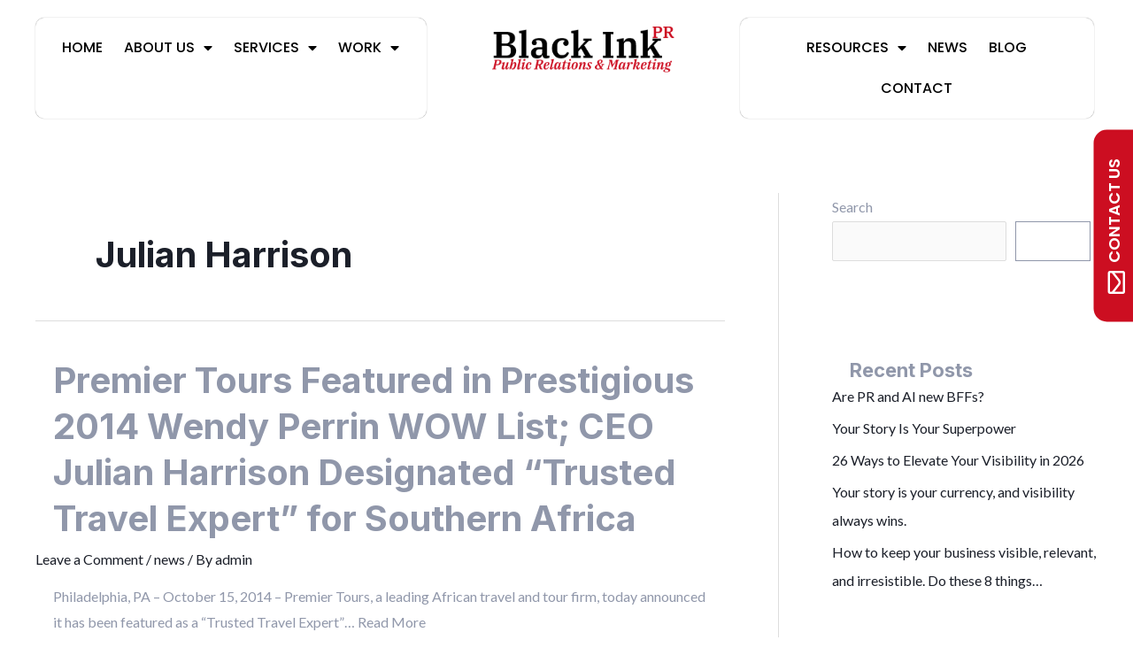

--- FILE ---
content_type: text/html; charset=UTF-8
request_url: https://blackinkpr.com/tag/julian-harrison/
body_size: 32420
content:
<!DOCTYPE html>
<html lang="en-US">
<head>
<meta charset="UTF-8">
<meta name="viewport" content="width=device-width, initial-scale=1">
	 <link rel="profile" href="https://gmpg.org/xfn/11"> 
	 <meta name='robots' content='index, follow, max-image-preview:large, max-snippet:-1, max-video-preview:-1' />

	<!-- This site is optimized with the Yoast SEO plugin v21.8.1 - https://yoast.com/wordpress/plugins/seo/ -->
	<title>Julian Harrison Archives - Black Ink</title>
	<link rel="canonical" href="https://blackinkpr.com/tag/julian-harrison/" />
	<meta property="og:locale" content="en_US" />
	<meta property="og:type" content="article" />
	<meta property="og:title" content="Julian Harrison Archives - Black Ink" />
	<meta property="og:url" content="https://blackinkpr.com/tag/julian-harrison/" />
	<meta property="og:site_name" content="Black Ink" />
	<meta name="twitter:card" content="summary_large_image" />
	<script type="application/ld+json" class="yoast-schema-graph">{"@context":"https://schema.org","@graph":[{"@type":"CollectionPage","@id":"https://blackinkpr.com/tag/julian-harrison/","url":"https://blackinkpr.com/tag/julian-harrison/","name":"Julian Harrison Archives - Black Ink","isPartOf":{"@id":"https://blackinkpr.com/#website"},"breadcrumb":{"@id":"https://blackinkpr.com/tag/julian-harrison/#breadcrumb"},"inLanguage":"en-US"},{"@type":"BreadcrumbList","@id":"https://blackinkpr.com/tag/julian-harrison/#breadcrumb","itemListElement":[{"@type":"ListItem","position":1,"name":"Home","item":"https://blackinkpr.com/"},{"@type":"ListItem","position":2,"name":"Julian Harrison"}]},{"@type":"WebSite","@id":"https://blackinkpr.com/#website","url":"https://blackinkpr.com/","name":"Black Ink","description":"We are here to give you effective ideas","publisher":{"@id":"https://blackinkpr.com/#organization"},"potentialAction":[{"@type":"SearchAction","target":{"@type":"EntryPoint","urlTemplate":"https://blackinkpr.com/?s={search_term_string}"},"query-input":"required name=search_term_string"}],"inLanguage":"en-US"},{"@type":"Organization","@id":"https://blackinkpr.com/#organization","name":"Black Ink","url":"https://blackinkpr.com/","logo":{"@type":"ImageObject","inLanguage":"en-US","@id":"https://blackinkpr.com/#/schema/logo/image/","url":"https://blackinkpr.com/wp-content/uploads/2023/09/cropped-Bk-official-logo.png","contentUrl":"https://blackinkpr.com/wp-content/uploads/2023/09/cropped-Bk-official-logo.png","width":275,"height":69,"caption":"Black Ink"},"image":{"@id":"https://blackinkpr.com/#/schema/logo/image/"}}]}</script>
	<!-- / Yoast SEO plugin. -->


<link rel='dns-prefetch' href='//fonts.googleapis.com' />
<link rel="alternate" type="application/rss+xml" title="Black Ink  &raquo; Feed" href="https://blackinkpr.com/feed/" />
<link rel="alternate" type="application/rss+xml" title="Black Ink  &raquo; Comments Feed" href="https://blackinkpr.com/comments/feed/" />
<link rel="alternate" type="application/rss+xml" title="Black Ink  &raquo; Julian Harrison Tag Feed" href="https://blackinkpr.com/tag/julian-harrison/feed/" />
<style id='wp-img-auto-sizes-contain-inline-css'>
img:is([sizes=auto i],[sizes^="auto," i]){contain-intrinsic-size:3000px 1500px}
/*# sourceURL=wp-img-auto-sizes-contain-inline-css */
</style>
<link rel='stylesheet' id='astra-theme-css-css' href='https://blackinkpr.com/wp-content/themes/astra/assets/css/minified/frontend.min.css?ver=4.3.1' media='all' />
<style id='astra-theme-css-inline-css'>
.ast-no-sidebar .entry-content .alignfull {margin-left: calc( -50vw + 50%);margin-right: calc( -50vw + 50%);max-width: 100vw;width: 100vw;}.ast-no-sidebar .entry-content .alignwide {margin-left: calc(-41vw + 50%);margin-right: calc(-41vw + 50%);max-width: unset;width: unset;}.ast-no-sidebar .entry-content .alignfull .alignfull,.ast-no-sidebar .entry-content .alignfull .alignwide,.ast-no-sidebar .entry-content .alignwide .alignfull,.ast-no-sidebar .entry-content .alignwide .alignwide,.ast-no-sidebar .entry-content .wp-block-column .alignfull,.ast-no-sidebar .entry-content .wp-block-column .alignwide{width: 100%;margin-left: auto;margin-right: auto;}.wp-block-gallery,.blocks-gallery-grid {margin: 0;}.wp-block-separator {max-width: 100px;}.wp-block-separator.is-style-wide,.wp-block-separator.is-style-dots {max-width: none;}.entry-content .has-2-columns .wp-block-column:first-child {padding-right: 10px;}.entry-content .has-2-columns .wp-block-column:last-child {padding-left: 10px;}@media (max-width: 782px) {.entry-content .wp-block-columns .wp-block-column {flex-basis: 100%;}.entry-content .has-2-columns .wp-block-column:first-child {padding-right: 0;}.entry-content .has-2-columns .wp-block-column:last-child {padding-left: 0;}}body .entry-content .wp-block-latest-posts {margin-left: 0;}body .entry-content .wp-block-latest-posts li {list-style: none;}.ast-no-sidebar .ast-container .entry-content .wp-block-latest-posts {margin-left: 0;}.ast-header-break-point .entry-content .alignwide {margin-left: auto;margin-right: auto;}.entry-content .blocks-gallery-item img {margin-bottom: auto;}.wp-block-pullquote {border-top: 4px solid #555d66;border-bottom: 4px solid #555d66;color: #40464d;}:root{--ast-container-default-xlg-padding:6.67em;--ast-container-default-lg-padding:5.67em;--ast-container-default-slg-padding:4.34em;--ast-container-default-md-padding:3.34em;--ast-container-default-sm-padding:6.67em;--ast-container-default-xs-padding:2.4em;--ast-container-default-xxs-padding:1.4em;--ast-code-block-background:#EEEEEE;--ast-comment-inputs-background:#FAFAFA;}html{font-size:100%;}a,.page-title{color:var(--ast-global-color-2);}a:hover,a:focus{color:var(--ast-global-color-1);}body,button,input,select,textarea,.ast-button,.ast-custom-button{font-family:'Lato',sans-serif;font-weight:400;font-size:16px;font-size:1rem;}blockquote{color:var(--ast-global-color-3);}p,.entry-content p{margin-bottom:1em;}h1,.entry-content h1,h2,.entry-content h2,h3,.entry-content h3,h4,.entry-content h4,h5,.entry-content h5,h6,.entry-content h6,.site-title,.site-title a{font-family:'Inter',sans-serif;font-weight:700;}.site-title{font-size:35px;font-size:2.1875rem;display:none;}header .custom-logo-link img{max-width:4px;}.astra-logo-svg{width:4px;}.site-header .site-description{font-size:15px;font-size:0.9375rem;display:none;}.entry-title{font-size:40px;font-size:2.5rem;}h1,.entry-content h1{font-size:72px;font-size:4.5rem;font-family:'Inter',sans-serif;line-height:1.1em;}h2,.entry-content h2{font-size:48px;font-size:3rem;font-family:'Inter',sans-serif;}h3,.entry-content h3{font-size:32px;font-size:2rem;font-family:'Inter',sans-serif;}h4,.entry-content h4{font-size:24px;font-size:1.5rem;font-family:'Inter',sans-serif;}h5,.entry-content h5{font-size:20px;font-size:1.25rem;font-family:'Inter',sans-serif;}h6,.entry-content h6{font-size:14px;font-size:0.875rem;font-family:'Inter',sans-serif;}::selection{background-color:var(--ast-global-color-0);color:#ffffff;}body,h1,.entry-title a,.entry-content h1,h2,.entry-content h2,h3,.entry-content h3,h4,.entry-content h4,h5,.entry-content h5,h6,.entry-content h6{color:var(--ast-global-color-3);}.tagcloud a:hover,.tagcloud a:focus,.tagcloud a.current-item{color:#ffffff;border-color:var(--ast-global-color-2);background-color:var(--ast-global-color-2);}input:focus,input[type="text"]:focus,input[type="email"]:focus,input[type="url"]:focus,input[type="password"]:focus,input[type="reset"]:focus,input[type="search"]:focus,textarea:focus{border-color:var(--ast-global-color-2);}input[type="radio"]:checked,input[type=reset],input[type="checkbox"]:checked,input[type="checkbox"]:hover:checked,input[type="checkbox"]:focus:checked,input[type=range]::-webkit-slider-thumb{border-color:var(--ast-global-color-2);background-color:var(--ast-global-color-2);box-shadow:none;}.site-footer a:hover + .post-count,.site-footer a:focus + .post-count{background:var(--ast-global-color-2);border-color:var(--ast-global-color-2);}.single .nav-links .nav-previous,.single .nav-links .nav-next{color:var(--ast-global-color-2);}.entry-meta,.entry-meta *{line-height:1.45;color:var(--ast-global-color-2);}.entry-meta a:hover,.entry-meta a:hover *,.entry-meta a:focus,.entry-meta a:focus *,.page-links > .page-link,.page-links .page-link:hover,.post-navigation a:hover{color:var(--ast-global-color-1);}#cat option,.secondary .calendar_wrap thead a,.secondary .calendar_wrap thead a:visited{color:var(--ast-global-color-2);}.secondary .calendar_wrap #today,.ast-progress-val span{background:var(--ast-global-color-2);}.secondary a:hover + .post-count,.secondary a:focus + .post-count{background:var(--ast-global-color-2);border-color:var(--ast-global-color-2);}.calendar_wrap #today > a{color:#ffffff;}.page-links .page-link,.single .post-navigation a{color:var(--ast-global-color-2);}.widget-title,.widget .wp-block-heading{font-size:22px;font-size:1.375rem;color:var(--ast-global-color-3);}#secondary,#secondary button,#secondary input,#secondary select,#secondary textarea{font-size:16px;font-size:1rem;}a:focus-visible,.ast-menu-toggle:focus-visible,.site .skip-link:focus-visible,.wp-block-loginout input:focus-visible,.wp-block-search.wp-block-search__button-inside .wp-block-search__inside-wrapper,.ast-header-navigation-arrow:focus-visible,.woocommerce .wc-proceed-to-checkout > .checkout-button:focus-visible,.woocommerce .woocommerce-MyAccount-navigation ul li a:focus-visible,.ast-orders-table__row .ast-orders-table__cell:focus-visible,.woocommerce .woocommerce-order-details .order-again > .button:focus-visible,.woocommerce .woocommerce-message a.button.wc-forward:focus-visible,.woocommerce #minus_qty:focus-visible,.woocommerce #plus_qty:focus-visible,a#ast-apply-coupon:focus-visible,.woocommerce .woocommerce-info a:focus-visible,.woocommerce .astra-shop-summary-wrap a:focus-visible,.woocommerce a.wc-forward:focus-visible,#ast-apply-coupon:focus-visible,.woocommerce-js .woocommerce-mini-cart-item a.remove:focus-visible{outline-style:dotted;outline-color:inherit;outline-width:thin;border-color:transparent;}input:focus,input[type="text"]:focus,input[type="email"]:focus,input[type="url"]:focus,input[type="password"]:focus,input[type="reset"]:focus,input[type="search"]:focus,input[type="number"]:focus,textarea:focus,.wp-block-search__input:focus,[data-section="section-header-mobile-trigger"] .ast-button-wrap .ast-mobile-menu-trigger-minimal:focus,.ast-mobile-popup-drawer.active .menu-toggle-close:focus,.woocommerce-ordering select.orderby:focus,#ast-scroll-top:focus,#coupon_code:focus,.woocommerce-page #comment:focus,.woocommerce #reviews #respond input#submit:focus,.woocommerce a.add_to_cart_button:focus,.woocommerce .button.single_add_to_cart_button:focus,.woocommerce .woocommerce-cart-form button:focus,.woocommerce .woocommerce-cart-form__cart-item .quantity .qty:focus,.woocommerce .woocommerce-billing-fields .woocommerce-billing-fields__field-wrapper .woocommerce-input-wrapper > .input-text:focus,.woocommerce #order_comments:focus,.woocommerce #place_order:focus,.woocommerce .woocommerce-address-fields .woocommerce-address-fields__field-wrapper .woocommerce-input-wrapper > .input-text:focus,.woocommerce .woocommerce-MyAccount-content form button:focus,.woocommerce .woocommerce-MyAccount-content .woocommerce-EditAccountForm .woocommerce-form-row .woocommerce-Input.input-text:focus,.woocommerce .ast-woocommerce-container .woocommerce-pagination ul.page-numbers li a:focus,body #content .woocommerce form .form-row .select2-container--default .select2-selection--single:focus,#ast-coupon-code:focus,.woocommerce.woocommerce-js .quantity input[type=number]:focus,.woocommerce-js .woocommerce-mini-cart-item .quantity input[type=number]:focus,.woocommerce p#ast-coupon-trigger:focus{border-style:dotted;border-color:inherit;border-width:thin;outline-color:transparent;}.ast-logo-title-inline .site-logo-img{padding-right:1em;}.site-logo-img img{ transition:all 0.2s linear;}#secondary {margin: 4em 0 2.5em;word-break: break-word;line-height: 2;}#secondary li {margin-bottom: 0.25em;}#secondary li:last-child {margin-bottom: 0;}@media (max-width: 768px) {.js_active .ast-plain-container.ast-single-post #secondary {margin-top: 1.5em;}}.ast-separate-container.ast-two-container #secondary .widget {background-color: #fff;padding: 2em;margin-bottom: 2em;}@media (min-width: 993px) {.ast-left-sidebar #secondary {padding-right: 60px;}.ast-right-sidebar #secondary {padding-left: 60px;}}@media (max-width: 993px) {.ast-right-sidebar #secondary {padding-left: 30px;}.ast-left-sidebar #secondary {padding-right: 30px;}}.ast-header-break-point #ast-desktop-header{display:none;}@media (min-width:921px){#ast-mobile-header{display:none;}}.wp-block-buttons.aligncenter{justify-content:center;}@media (min-width:1200px){.wp-block-group .has-background{padding:20px;}}@media (min-width:1200px){.ast-plain-container.ast-right-sidebar .entry-content .wp-block-group.alignwide,.ast-plain-container.ast-left-sidebar .entry-content .wp-block-group.alignwide,.ast-plain-container.ast-right-sidebar .entry-content .wp-block-group.alignfull,.ast-plain-container.ast-left-sidebar .entry-content .wp-block-group.alignfull{padding-left:20px;padding-right:20px;}}@media (min-width:1200px){.wp-block-cover-image.alignwide .wp-block-cover__inner-container,.wp-block-cover.alignwide .wp-block-cover__inner-container,.wp-block-cover-image.alignfull .wp-block-cover__inner-container,.wp-block-cover.alignfull .wp-block-cover__inner-container{width:100%;}}.wp-block-columns{margin-bottom:unset;}.wp-block-image.size-full{margin:2rem 0;}.wp-block-separator.has-background{padding:0;}.wp-block-gallery{margin-bottom:1.6em;}.wp-block-group{padding-top:4em;padding-bottom:4em;}.wp-block-group__inner-container .wp-block-columns:last-child,.wp-block-group__inner-container :last-child,.wp-block-table table{margin-bottom:0;}.blocks-gallery-grid{width:100%;}.wp-block-navigation-link__content{padding:5px 0;}.wp-block-group .wp-block-group .has-text-align-center,.wp-block-group .wp-block-column .has-text-align-center{max-width:100%;}.has-text-align-center{margin:0 auto;}@media (min-width:1200px){.wp-block-cover__inner-container,.alignwide .wp-block-group__inner-container,.alignfull .wp-block-group__inner-container{max-width:1200px;margin:0 auto;}.wp-block-group.alignnone,.wp-block-group.aligncenter,.wp-block-group.alignleft,.wp-block-group.alignright,.wp-block-group.alignwide,.wp-block-columns.alignwide{margin:2rem 0 1rem 0;}}@media (max-width:1200px){.wp-block-group{padding:3em;}.wp-block-group .wp-block-group{padding:1.5em;}.wp-block-columns,.wp-block-column{margin:1rem 0;}}@media (min-width:921px){.wp-block-columns .wp-block-group{padding:2em;}}@media (max-width:544px){.wp-block-cover-image .wp-block-cover__inner-container,.wp-block-cover .wp-block-cover__inner-container{width:unset;}.wp-block-cover,.wp-block-cover-image{padding:2em 0;}.wp-block-group,.wp-block-cover{padding:2em;}.wp-block-media-text__media img,.wp-block-media-text__media video{width:unset;max-width:100%;}.wp-block-media-text.has-background .wp-block-media-text__content{padding:1em;}}.wp-block-image.aligncenter{margin-left:auto;margin-right:auto;}.wp-block-table.aligncenter{margin-left:auto;margin-right:auto;}@media (min-width:544px){.entry-content .wp-block-media-text.has-media-on-the-right .wp-block-media-text__content{padding:0 8% 0 0;}.entry-content .wp-block-media-text .wp-block-media-text__content{padding:0 0 0 8%;}.ast-plain-container .site-content .entry-content .has-custom-content-position.is-position-bottom-left > *,.ast-plain-container .site-content .entry-content .has-custom-content-position.is-position-bottom-right > *,.ast-plain-container .site-content .entry-content .has-custom-content-position.is-position-top-left > *,.ast-plain-container .site-content .entry-content .has-custom-content-position.is-position-top-right > *,.ast-plain-container .site-content .entry-content .has-custom-content-position.is-position-center-right > *,.ast-plain-container .site-content .entry-content .has-custom-content-position.is-position-center-left > *{margin:0;}}@media (max-width:544px){.entry-content .wp-block-media-text .wp-block-media-text__content{padding:8% 0;}.wp-block-media-text .wp-block-media-text__media img{width:auto;max-width:100%;}}@media (max-width:921px){.ast-separate-container #primary,.ast-separate-container #secondary{padding:1.5em 0;}#primary,#secondary{padding:1.5em 0;margin:0;}.ast-left-sidebar #content > .ast-container{display:flex;flex-direction:column-reverse;width:100%;}.ast-separate-container .ast-article-post,.ast-separate-container .ast-article-single{padding:1.5em 2.14em;}.ast-author-box img.avatar{margin:20px 0 0 0;}}@media (max-width:921px){#secondary.secondary{padding-top:0;}.ast-separate-container.ast-right-sidebar #secondary{padding-left:1em;padding-right:1em;}.ast-separate-container.ast-two-container #secondary{padding-left:0;padding-right:0;}.ast-page-builder-template .entry-header #secondary,.ast-page-builder-template #secondary{margin-top:1.5em;}}@media (max-width:921px){.ast-right-sidebar #primary{padding-right:0;}.ast-page-builder-template.ast-left-sidebar #secondary,.ast-page-builder-template.ast-right-sidebar #secondary{padding-right:20px;padding-left:20px;}.ast-right-sidebar #secondary,.ast-left-sidebar #primary{padding-left:0;}.ast-left-sidebar #secondary{padding-right:0;}}@media (min-width:922px){.ast-separate-container.ast-right-sidebar #primary,.ast-separate-container.ast-left-sidebar #primary{border:0;}.search-no-results.ast-separate-container #primary{margin-bottom:4em;}}@media (min-width:922px){.ast-right-sidebar #primary{border-right:1px solid var(--ast-border-color);}.ast-left-sidebar #primary{border-left:1px solid var(--ast-border-color);}.ast-right-sidebar #secondary{border-left:1px solid var(--ast-border-color);margin-left:-1px;}.ast-left-sidebar #secondary{border-right:1px solid var(--ast-border-color);margin-right:-1px;}.ast-separate-container.ast-two-container.ast-right-sidebar #secondary{padding-left:30px;padding-right:0;}.ast-separate-container.ast-two-container.ast-left-sidebar #secondary{padding-right:30px;padding-left:0;}.ast-separate-container.ast-right-sidebar #secondary,.ast-separate-container.ast-left-sidebar #secondary{border:0;margin-left:auto;margin-right:auto;}.ast-separate-container.ast-two-container #secondary .widget:last-child{margin-bottom:0;}}.elementor-button-wrapper .elementor-button{border-style:solid;text-decoration:none;border-top-width:1px;border-right-width:1px;border-left-width:1px;border-bottom-width:1px;}body .elementor-button.elementor-size-sm,body .elementor-button.elementor-size-xs,body .elementor-button.elementor-size-md,body .elementor-button.elementor-size-lg,body .elementor-button.elementor-size-xl,body .elementor-button{border-top-left-radius:0px;border-top-right-radius:0px;border-bottom-right-radius:0px;border-bottom-left-radius:0px;padding-top:15px;padding-right:19px;padding-bottom:15px;padding-left:19px;}@media (max-width:544px){.elementor-button-wrapper .elementor-button.elementor-size-sm,.elementor-button-wrapper .elementor-button.elementor-size-xs,.elementor-button-wrapper .elementor-button.elementor-size-md,.elementor-button-wrapper .elementor-button.elementor-size-lg,.elementor-button-wrapper .elementor-button.elementor-size-xl,.elementor-button-wrapper .elementor-button{padding-top:13px;padding-right:17px;padding-bottom:13px;padding-left:17px;}}.elementor-button-wrapper .elementor-button{border-color:var(--ast-global-color-3);background-color:rgba(0,0,0,0);}.elementor-button-wrapper .elementor-button:hover,.elementor-button-wrapper .elementor-button:focus{color:var(--ast-global-color-2);background-color:var(--ast-global-color-5);border-color:var(--ast-global-color-5);}.wp-block-button .wp-block-button__link ,.elementor-button-wrapper .elementor-button,.elementor-button-wrapper .elementor-button:visited{color:var(--ast-global-color-5);}.elementor-button-wrapper .elementor-button{font-family:'Lato',sans-serif;font-weight:700;font-size:15px;font-size:0.9375rem;line-height:1em;}body .elementor-button.elementor-size-sm,body .elementor-button.elementor-size-xs,body .elementor-button.elementor-size-md,body .elementor-button.elementor-size-lg,body .elementor-button.elementor-size-xl,body .elementor-button{font-size:15px;font-size:0.9375rem;}.wp-block-button .wp-block-button__link:hover,.wp-block-button .wp-block-button__link:focus{color:var(--ast-global-color-2);background-color:var(--ast-global-color-5);border-color:var(--ast-global-color-5);}.elementor-widget-heading h1.elementor-heading-title{line-height:1.1em;}.wp-block-button .wp-block-button__link{border-style:solid;border-top-width:1px;border-right-width:1px;border-left-width:1px;border-bottom-width:1px;border-color:var(--ast-global-color-3);background-color:rgba(0,0,0,0);color:var(--ast-global-color-5);font-family:'Lato',sans-serif;font-weight:700;line-height:1em;font-size:15px;font-size:0.9375rem;border-top-left-radius:0px;border-top-right-radius:0px;border-bottom-right-radius:0px;border-bottom-left-radius:0px;padding-top:15px;padding-right:19px;padding-bottom:15px;padding-left:19px;}@media (max-width:921px){.wp-block-button .wp-block-button__link{font-size:14px;font-size:0.875rem;}}@media (max-width:544px){.wp-block-button .wp-block-button__link{font-size:13px;font-size:0.8125rem;padding-top:13px;padding-right:17px;padding-bottom:13px;padding-left:17px;}}.menu-toggle,button,.ast-button,.ast-custom-button,.button,input#submit,input[type="button"],input[type="submit"],input[type="reset"]{border-style:solid;border-top-width:1px;border-right-width:1px;border-left-width:1px;border-bottom-width:1px;color:var(--ast-global-color-5);border-color:var(--ast-global-color-3);background-color:rgba(0,0,0,0);padding-top:15px;padding-right:19px;padding-bottom:15px;padding-left:19px;font-family:'Lato',sans-serif;font-weight:700;font-size:15px;font-size:0.9375rem;line-height:1em;border-top-left-radius:0px;border-top-right-radius:0px;border-bottom-right-radius:0px;border-bottom-left-radius:0px;}button:focus,.menu-toggle:hover,button:hover,.ast-button:hover,.ast-custom-button:hover .button:hover,.ast-custom-button:hover ,input[type=reset]:hover,input[type=reset]:focus,input#submit:hover,input#submit:focus,input[type="button"]:hover,input[type="button"]:focus,input[type="submit"]:hover,input[type="submit"]:focus{color:var(--ast-global-color-2);background-color:var(--ast-global-color-5);border-color:var(--ast-global-color-5);}@media (max-width:921px){.menu-toggle,button,.ast-button,.ast-custom-button,.button,input#submit,input[type="button"],input[type="submit"],input[type="reset"]{font-size:14px;font-size:0.875rem;}}@media (max-width:544px){.menu-toggle,button,.ast-button,.ast-custom-button,.button,input#submit,input[type="button"],input[type="submit"],input[type="reset"]{padding-top:13px;padding-right:17px;padding-bottom:13px;padding-left:17px;font-size:13px;font-size:0.8125rem;}}@media (max-width:921px){.menu-toggle,button,.ast-button,.button,input#submit,input[type="button"],input[type="submit"],input[type="reset"]{font-size:14px;font-size:0.875rem;}.ast-mobile-header-stack .main-header-bar .ast-search-menu-icon{display:inline-block;}.ast-header-break-point.ast-header-custom-item-outside .ast-mobile-header-stack .main-header-bar .ast-search-icon{margin:0;}.ast-comment-avatar-wrap img{max-width:2.5em;}.ast-separate-container .ast-comment-list li.depth-1{padding:1.5em 2.14em;}.ast-separate-container .comment-respond{padding:2em 2.14em;}.ast-comment-meta{padding:0 1.8888em 1.3333em;}}@media (min-width:544px){.ast-container{max-width:100%;}}@media (max-width:544px){.ast-separate-container .ast-article-post,.ast-separate-container .ast-article-single,.ast-separate-container .comments-title,.ast-separate-container .ast-archive-description{padding:1.5em 1em;}.ast-separate-container #content .ast-container{padding-left:0.54em;padding-right:0.54em;}.ast-separate-container .ast-comment-list li.depth-1{padding:1.5em 1em;margin-bottom:1.5em;}.ast-separate-container .ast-comment-list .bypostauthor{padding:.5em;}.ast-search-menu-icon.ast-dropdown-active .search-field{width:170px;}.menu-toggle,button,.ast-button,.button,input#submit,input[type="button"],input[type="submit"],input[type="reset"]{font-size:13px;font-size:0.8125rem;}.ast-separate-container #secondary{padding-top:0;}.ast-separate-container.ast-two-container #secondary .widget{margin-bottom:1.5em;padding-left:1em;padding-right:1em;}}body,.ast-separate-container{background-color:var(--ast-global-color-4);;background-image:none;;}.ast-no-sidebar.ast-separate-container .entry-content .alignfull {margin-left: -6.67em;margin-right: -6.67em;width: auto;}@media (max-width: 1200px) {.ast-no-sidebar.ast-separate-container .entry-content .alignfull {margin-left: -2.4em;margin-right: -2.4em;}}@media (max-width: 768px) {.ast-no-sidebar.ast-separate-container .entry-content .alignfull {margin-left: -2.14em;margin-right: -2.14em;}}@media (max-width: 544px) {.ast-no-sidebar.ast-separate-container .entry-content .alignfull {margin-left: -1em;margin-right: -1em;}}.ast-no-sidebar.ast-separate-container .entry-content .alignwide {margin-left: -20px;margin-right: -20px;}.ast-no-sidebar.ast-separate-container .entry-content .wp-block-column .alignfull,.ast-no-sidebar.ast-separate-container .entry-content .wp-block-column .alignwide {margin-left: auto;margin-right: auto;width: 100%;}@media (max-width:921px){.site-title{display:none;}.site-header .site-description{display:none;}.entry-title{font-size:30px;}h1,.entry-content h1{font-size:48px;}h2,.entry-content h2{font-size:32px;}h3,.entry-content h3{font-size:28px;}h4,.entry-content h4{font-size:22px;font-size:1.375rem;}h5,.entry-content h5{font-size:18px;font-size:1.125rem;}.astra-logo-svg{width:48px;}header .custom-logo-link img,.ast-header-break-point .site-logo-img .custom-mobile-logo-link img{max-width:48px;}}@media (max-width:544px){.site-title{display:none;}.site-header .site-description{display:none;}.entry-title{font-size:30px;}h1,.entry-content h1{font-size:32px;}h2,.entry-content h2{font-size:24px;}h3,.entry-content h3{font-size:22px;}h4,.entry-content h4{font-size:20px;font-size:1.25rem;}h5,.entry-content h5{font-size:16px;font-size:1rem;}h6,.entry-content h6{font-size:13px;font-size:0.8125rem;}header .custom-logo-link img,.ast-header-break-point .site-branding img,.ast-header-break-point .custom-logo-link img{max-width:36px;}.astra-logo-svg{width:36px;}.ast-header-break-point .site-logo-img .custom-mobile-logo-link img{max-width:36px;}}@media (max-width:921px){html{font-size:91.2%;}}@media (max-width:544px){html{font-size:91.2%;}}@media (min-width:922px){.ast-container{max-width:1240px;}}@font-face {font-family: "Astra";src: url(https://blackinkpr.com/wp-content/themes/astra/assets/fonts/astra.woff) format("woff"),url(https://blackinkpr.com/wp-content/themes/astra/assets/fonts/astra.ttf) format("truetype"),url(https://blackinkpr.com/wp-content/themes/astra/assets/fonts/astra.svg#astra) format("svg");font-weight: normal;font-style: normal;font-display: fallback;}@media (min-width:922px){.main-header-menu .sub-menu .menu-item.ast-left-align-sub-menu:hover > .sub-menu,.main-header-menu .sub-menu .menu-item.ast-left-align-sub-menu.focus > .sub-menu{margin-left:-0px;}}.astra-icon-down_arrow::after {content: "\e900";font-family: Astra;}.astra-icon-close::after {content: "\e5cd";font-family: Astra;}.astra-icon-drag_handle::after {content: "\e25d";font-family: Astra;}.astra-icon-format_align_justify::after {content: "\e235";font-family: Astra;}.astra-icon-menu::after {content: "\e5d2";font-family: Astra;}.astra-icon-reorder::after {content: "\e8fe";font-family: Astra;}.astra-icon-search::after {content: "\e8b6";font-family: Astra;}.astra-icon-zoom_in::after {content: "\e56b";font-family: Astra;}.astra-icon-check-circle::after {content: "\e901";font-family: Astra;}.astra-icon-shopping-cart::after {content: "\f07a";font-family: Astra;}.astra-icon-shopping-bag::after {content: "\f290";font-family: Astra;}.astra-icon-shopping-basket::after {content: "\f291";font-family: Astra;}.astra-icon-circle-o::after {content: "\e903";font-family: Astra;}.astra-icon-certificate::after {content: "\e902";font-family: Astra;}blockquote {padding: 1.2em;}:root .has-ast-global-color-0-color{color:var(--ast-global-color-0);}:root .has-ast-global-color-0-background-color{background-color:var(--ast-global-color-0);}:root .wp-block-button .has-ast-global-color-0-color{color:var(--ast-global-color-0);}:root .wp-block-button .has-ast-global-color-0-background-color{background-color:var(--ast-global-color-0);}:root .has-ast-global-color-1-color{color:var(--ast-global-color-1);}:root .has-ast-global-color-1-background-color{background-color:var(--ast-global-color-1);}:root .wp-block-button .has-ast-global-color-1-color{color:var(--ast-global-color-1);}:root .wp-block-button .has-ast-global-color-1-background-color{background-color:var(--ast-global-color-1);}:root .has-ast-global-color-2-color{color:var(--ast-global-color-2);}:root .has-ast-global-color-2-background-color{background-color:var(--ast-global-color-2);}:root .wp-block-button .has-ast-global-color-2-color{color:var(--ast-global-color-2);}:root .wp-block-button .has-ast-global-color-2-background-color{background-color:var(--ast-global-color-2);}:root .has-ast-global-color-3-color{color:var(--ast-global-color-3);}:root .has-ast-global-color-3-background-color{background-color:var(--ast-global-color-3);}:root .wp-block-button .has-ast-global-color-3-color{color:var(--ast-global-color-3);}:root .wp-block-button .has-ast-global-color-3-background-color{background-color:var(--ast-global-color-3);}:root .has-ast-global-color-4-color{color:var(--ast-global-color-4);}:root .has-ast-global-color-4-background-color{background-color:var(--ast-global-color-4);}:root .wp-block-button .has-ast-global-color-4-color{color:var(--ast-global-color-4);}:root .wp-block-button .has-ast-global-color-4-background-color{background-color:var(--ast-global-color-4);}:root .has-ast-global-color-5-color{color:var(--ast-global-color-5);}:root .has-ast-global-color-5-background-color{background-color:var(--ast-global-color-5);}:root .wp-block-button .has-ast-global-color-5-color{color:var(--ast-global-color-5);}:root .wp-block-button .has-ast-global-color-5-background-color{background-color:var(--ast-global-color-5);}:root .has-ast-global-color-6-color{color:var(--ast-global-color-6);}:root .has-ast-global-color-6-background-color{background-color:var(--ast-global-color-6);}:root .wp-block-button .has-ast-global-color-6-color{color:var(--ast-global-color-6);}:root .wp-block-button .has-ast-global-color-6-background-color{background-color:var(--ast-global-color-6);}:root .has-ast-global-color-7-color{color:var(--ast-global-color-7);}:root .has-ast-global-color-7-background-color{background-color:var(--ast-global-color-7);}:root .wp-block-button .has-ast-global-color-7-color{color:var(--ast-global-color-7);}:root .wp-block-button .has-ast-global-color-7-background-color{background-color:var(--ast-global-color-7);}:root .has-ast-global-color-8-color{color:var(--ast-global-color-8);}:root .has-ast-global-color-8-background-color{background-color:var(--ast-global-color-8);}:root .wp-block-button .has-ast-global-color-8-color{color:var(--ast-global-color-8);}:root .wp-block-button .has-ast-global-color-8-background-color{background-color:var(--ast-global-color-8);}:root{--ast-global-color-0:#f44a25;--ast-global-color-1:#e72a00;--ast-global-color-2:#1b1f29;--ast-global-color-3:#9097aa;--ast-global-color-4:#ffffff;--ast-global-color-5:#ffffff;--ast-global-color-6:#00123a;--ast-global-color-7:#FBFCFF;--ast-global-color-8:#BFD1FF;}:root {--ast-border-color : #dddddd;}.ast-archive-entry-banner {-js-display: flex;display: flex;flex-direction: column;justify-content: center;text-align: center;position: relative;background: #eeeeee;}.ast-archive-entry-banner[data-banner-width-type="custom"] {margin: 0 auto;width: 100%;}.ast-archive-entry-banner[data-banner-layout="layout-1"] {background: inherit;padding: 20px 0;text-align: left;}body.archive .ast-archive-description{max-width:1200px;width:100%;text-align:left;padding-top:3em;padding-right:3em;padding-bottom:3em;padding-left:3em;}body.archive .ast-archive-description .ast-archive-title,body.archive .ast-archive-description .ast-archive-title *{font-size:40px;font-size:2.5rem;}body.archive .ast-archive-description > *:not(:last-child){margin-bottom:10px;}@media (max-width:921px){body.archive .ast-archive-description{text-align:left;}}@media (max-width:544px){body.archive .ast-archive-description{text-align:left;}}.ast-breadcrumbs .trail-browse,.ast-breadcrumbs .trail-items,.ast-breadcrumbs .trail-items li{display:inline-block;margin:0;padding:0;border:none;background:inherit;text-indent:0;text-decoration:none;}.ast-breadcrumbs .trail-browse{font-size:inherit;font-style:inherit;font-weight:inherit;color:inherit;}.ast-breadcrumbs .trail-items{list-style:none;}.trail-items li::after{padding:0 0.3em;content:"\00bb";}.trail-items li:last-of-type::after{display:none;}.trail-items li::after{content:"\002F";}.ast-breadcrumbs-wrapper{text-align:left;}.ast-default-menu-enable.ast-main-header-nav-open.ast-header-break-point .main-header-bar.ast-header-breadcrumb,.ast-main-header-nav-open .main-header-bar.ast-header-breadcrumb{padding-top:1em;padding-bottom:1em;}.ast-header-break-point .main-header-bar.ast-header-breadcrumb{border-bottom-width:1px;border-bottom-color:#eaeaea;border-bottom-style:solid;}.ast-breadcrumbs-wrapper{line-height:1.4;}.ast-breadcrumbs-wrapper .rank-math-breadcrumb p{margin-bottom:0px;}.ast-breadcrumbs-wrapper{display:block;width:100%;}h1,.entry-content h1,h2,.entry-content h2,h3,.entry-content h3,h4,.entry-content h4,h5,.entry-content h5,h6,.entry-content h6{color:var(--ast-global-color-2);}@media (max-width:921px){.ast-builder-grid-row-container.ast-builder-grid-row-tablet-3-firstrow .ast-builder-grid-row > *:first-child,.ast-builder-grid-row-container.ast-builder-grid-row-tablet-3-lastrow .ast-builder-grid-row > *:last-child{grid-column:1 / -1;}}@media (max-width:544px){.ast-builder-grid-row-container.ast-builder-grid-row-mobile-3-firstrow .ast-builder-grid-row > *:first-child,.ast-builder-grid-row-container.ast-builder-grid-row-mobile-3-lastrow .ast-builder-grid-row > *:last-child{grid-column:1 / -1;}}.ast-builder-layout-element .ast-site-identity{margin-left:24px;margin-right:24px;}@media (max-width:921px){.ast-builder-layout-element .ast-site-identity{margin-top:0px;margin-bottom:0px;margin-left:16px;margin-right:0px;}}@media (max-width:544px){.ast-builder-layout-element .ast-site-identity{margin-top:0px;margin-bottom:0px;margin-left:16px;margin-right:0px;}}.ast-builder-layout-element[data-section="title_tagline"]{display:flex;}@media (max-width:921px){.ast-header-break-point .ast-builder-layout-element[data-section="title_tagline"]{display:flex;}}@media (max-width:544px){.ast-header-break-point .ast-builder-layout-element[data-section="title_tagline"]{display:flex;}}[data-section*="section-hb-button-"] .menu-link{display:none;}.ast-header-button-1 .ast-custom-button{color:var(--ast-global-color-5);border-color:var(--ast-global-color-3);border-top-width:1px;border-bottom-width:1px;border-left-width:1px;border-right-width:1px;}.ast-header-button-1 .ast-custom-button:hover{color:var(--ast-global-color-5);background:var(--ast-global-color-2);border-color:var(--ast-global-color-2);}.ast-header-button-1[data-section*="section-hb-button-"] .ast-builder-button-wrap .ast-custom-button{padding-top:12px;padding-bottom:12px;}.ast-header-button-1[data-section="section-hb-button-1"]{display:flex;}@media (max-width:921px){.ast-header-break-point .ast-header-button-1[data-section="section-hb-button-1"]{display:flex;}}@media (max-width:544px){.ast-header-break-point .ast-header-button-1[data-section="section-hb-button-1"]{display:flex;}}.ast-builder-menu-1{font-family:inherit;font-weight:700;}.ast-builder-menu-1 .menu-item > .menu-link{line-height:1em;font-size:14px;font-size:0.875rem;color:#9097aa;}.ast-builder-menu-1 .menu-item > .ast-menu-toggle{color:#9097aa;}.ast-builder-menu-1 .menu-item:hover > .menu-link,.ast-builder-menu-1 .inline-on-mobile .menu-item:hover > .ast-menu-toggle{color:#1b1f29;}.ast-builder-menu-1 .menu-item:hover > .ast-menu-toggle{color:#1b1f29;}.ast-builder-menu-1 .menu-item.current-menu-item > .menu-link,.ast-builder-menu-1 .inline-on-mobile .menu-item.current-menu-item > .ast-menu-toggle,.ast-builder-menu-1 .current-menu-ancestor > .menu-link{color:#1b1f29;}.ast-builder-menu-1 .menu-item.current-menu-item > .ast-menu-toggle{color:#1b1f29;}.ast-builder-menu-1 .sub-menu,.ast-builder-menu-1 .inline-on-mobile .sub-menu{border-top-width:2px;border-bottom-width:0px;border-right-width:0px;border-left-width:0px;border-color:var(--ast-global-color-0);border-style:solid;}.ast-builder-menu-1 .main-header-menu > .menu-item > .sub-menu,.ast-builder-menu-1 .main-header-menu > .menu-item > .astra-full-megamenu-wrapper{margin-top:0px;}.ast-desktop .ast-builder-menu-1 .main-header-menu > .menu-item > .sub-menu:before,.ast-desktop .ast-builder-menu-1 .main-header-menu > .menu-item > .astra-full-megamenu-wrapper:before{height:calc( 0px + 5px );}.ast-desktop .ast-builder-menu-1 .menu-item .sub-menu .menu-link{border-style:none;}@media (max-width:921px){.ast-header-break-point .ast-builder-menu-1 .menu-item.menu-item-has-children > .ast-menu-toggle{top:0;}.ast-builder-menu-1 .inline-on-mobile .menu-item.menu-item-has-children > .ast-menu-toggle{right:-15px;}.ast-builder-menu-1 .menu-item-has-children > .menu-link:after{content:unset;}.ast-builder-menu-1 .main-header-menu > .menu-item > .sub-menu,.ast-builder-menu-1 .main-header-menu > .menu-item > .astra-full-megamenu-wrapper{margin-top:0;}}@media (max-width:544px){.ast-header-break-point .ast-builder-menu-1 .menu-item.menu-item-has-children > .ast-menu-toggle{top:0;}.ast-builder-menu-1 .main-header-menu > .menu-item > .sub-menu,.ast-builder-menu-1 .main-header-menu > .menu-item > .astra-full-megamenu-wrapper{margin-top:0;}}.ast-builder-menu-1{display:flex;}@media (max-width:921px){.ast-header-break-point .ast-builder-menu-1{display:flex;}}@media (max-width:544px){.ast-header-break-point .ast-builder-menu-1{display:flex;}}.ast-builder-menu-2{font-family:inherit;font-weight:700;}.ast-builder-menu-2 .menu-item > .menu-link{line-height:1em;font-size:14px;font-size:0.875rem;color:#9097aa;}.ast-builder-menu-2 .menu-item > .ast-menu-toggle{color:#9097aa;}.ast-builder-menu-2 .menu-item:hover > .menu-link,.ast-builder-menu-2 .inline-on-mobile .menu-item:hover > .ast-menu-toggle{color:#1b1f29;}.ast-builder-menu-2 .menu-item:hover > .ast-menu-toggle{color:#1b1f29;}.ast-builder-menu-2 .menu-item.current-menu-item > .menu-link,.ast-builder-menu-2 .inline-on-mobile .menu-item.current-menu-item > .ast-menu-toggle,.ast-builder-menu-2 .current-menu-ancestor > .menu-link{color:#1b1f29;}.ast-builder-menu-2 .menu-item.current-menu-item > .ast-menu-toggle{color:#1b1f29;}.ast-builder-menu-2 .sub-menu,.ast-builder-menu-2 .inline-on-mobile .sub-menu{border-top-width:2px;border-bottom-width:0px;border-right-width:0px;border-left-width:0px;border-color:var(--ast-global-color-0);border-style:solid;}.ast-builder-menu-2 .main-header-menu > .menu-item > .sub-menu,.ast-builder-menu-2 .main-header-menu > .menu-item > .astra-full-megamenu-wrapper{margin-top:0px;}.ast-desktop .ast-builder-menu-2 .main-header-menu > .menu-item > .sub-menu:before,.ast-desktop .ast-builder-menu-2 .main-header-menu > .menu-item > .astra-full-megamenu-wrapper:before{height:calc( 0px + 5px );}.ast-desktop .ast-builder-menu-2 .menu-item .sub-menu .menu-link{border-style:none;}@media (max-width:921px){.ast-header-break-point .ast-builder-menu-2 .menu-item.menu-item-has-children > .ast-menu-toggle{top:0;}.ast-builder-menu-2 .inline-on-mobile .menu-item.menu-item-has-children > .ast-menu-toggle{right:-15px;}.ast-builder-menu-2 .menu-item-has-children > .menu-link:after{content:unset;}.ast-builder-menu-2 .main-header-menu > .menu-item > .sub-menu,.ast-builder-menu-2 .main-header-menu > .menu-item > .astra-full-megamenu-wrapper{margin-top:0;}}@media (max-width:544px){.ast-header-break-point .ast-builder-menu-2 .menu-item.menu-item-has-children > .ast-menu-toggle{top:0;}.ast-builder-menu-2 .main-header-menu > .menu-item > .sub-menu,.ast-builder-menu-2 .main-header-menu > .menu-item > .astra-full-megamenu-wrapper{margin-top:0;}}.ast-builder-menu-2{display:flex;}@media (max-width:921px){.ast-header-break-point .ast-builder-menu-2{display:flex;}}@media (max-width:544px){.ast-header-break-point .ast-builder-menu-2{display:flex;}}.ast-social-stack-desktop .ast-builder-social-element,.ast-social-stack-tablet .ast-builder-social-element,.ast-social-stack-mobile .ast-builder-social-element {margin-top: 6px;margin-bottom: 6px;}.social-show-label-true .ast-builder-social-element {width: auto;padding: 0 0.4em;}[data-section^="section-fb-social-icons-"] .footer-social-inner-wrap {text-align: center;}.ast-footer-social-wrap {width: 100%;}.ast-footer-social-wrap .ast-builder-social-element:first-child {margin-left: 0;}.ast-footer-social-wrap .ast-builder-social-element:last-child {margin-right: 0;}.ast-header-social-wrap .ast-builder-social-element:first-child {margin-left: 0;}.ast-header-social-wrap .ast-builder-social-element:last-child {margin-right: 0;}.ast-builder-social-element {line-height: 1;color: #3a3a3a;background: transparent;vertical-align: middle;transition: all 0.01s;margin-left: 6px;margin-right: 6px;justify-content: center;align-items: center;}.ast-builder-social-element {line-height: 1;color: #3a3a3a;background: transparent;vertical-align: middle;transition: all 0.01s;margin-left: 6px;margin-right: 6px;justify-content: center;align-items: center;}.ast-builder-social-element .social-item-label {padding-left: 6px;}.ast-header-social-1-wrap .ast-builder-social-element{margin-left:10px;margin-right:10px;padding:0px;}.ast-header-social-1-wrap .ast-builder-social-element svg{width:18px;height:18px;}.ast-header-social-1-wrap .ast-social-icon-image-wrap{margin:0px;}.ast-builder-layout-element[data-section="section-hb-social-icons-1"]{display:flex;}@media (max-width:921px){.ast-header-break-point .ast-builder-layout-element[data-section="section-hb-social-icons-1"]{display:flex;}}@media (max-width:544px){.ast-header-break-point .ast-builder-layout-element[data-section="section-hb-social-icons-1"]{display:flex;}}.site-footer{background-color:var(--ast-global-color-5);;background-image:none;;}.elementor-template-full-width .ast-container{display:block;}.elementor-screen-only,.screen-reader-text,.screen-reader-text span,.ui-helper-hidden-accessible{top:0 !important;}@media (max-width:544px){.elementor-element .elementor-wc-products .woocommerce[class*="columns-"] ul.products li.product{width:auto;margin:0;}.elementor-element .woocommerce .woocommerce-result-count{float:none;}}.ast-header-break-point .main-header-bar{border-bottom-width:1px;}@media (min-width:922px){.main-header-bar{border-bottom-width:1px;}}@media (min-width:922px){#primary{width:70%;}#secondary{width:30%;}}.main-header-menu .menu-item, #astra-footer-menu .menu-item, .main-header-bar .ast-masthead-custom-menu-items{-js-display:flex;display:flex;-webkit-box-pack:center;-webkit-justify-content:center;-moz-box-pack:center;-ms-flex-pack:center;justify-content:center;-webkit-box-orient:vertical;-webkit-box-direction:normal;-webkit-flex-direction:column;-moz-box-orient:vertical;-moz-box-direction:normal;-ms-flex-direction:column;flex-direction:column;}.main-header-menu > .menu-item > .menu-link, #astra-footer-menu > .menu-item > .menu-link{height:100%;-webkit-box-align:center;-webkit-align-items:center;-moz-box-align:center;-ms-flex-align:center;align-items:center;-js-display:flex;display:flex;}.main-header-menu .sub-menu .menu-item.menu-item-has-children > .menu-link:after{position:absolute;right:1em;top:50%;transform:translate(0,-50%) rotate(270deg);}.ast-header-break-point .main-header-bar .main-header-bar-navigation .page_item_has_children > .ast-menu-toggle::before, .ast-header-break-point .main-header-bar .main-header-bar-navigation .menu-item-has-children > .ast-menu-toggle::before, .ast-mobile-popup-drawer .main-header-bar-navigation .menu-item-has-children>.ast-menu-toggle::before, .ast-header-break-point .ast-mobile-header-wrap .main-header-bar-navigation .menu-item-has-children > .ast-menu-toggle::before{font-weight:bold;content:"\e900";font-family:Astra;text-decoration:inherit;display:inline-block;}.ast-header-break-point .main-navigation ul.sub-menu .menu-item .menu-link:before{content:"\e900";font-family:Astra;font-size:.65em;text-decoration:inherit;display:inline-block;transform:translate(0, -2px) rotateZ(270deg);margin-right:5px;}.widget_search .search-form:after{font-family:Astra;font-size:1.2em;font-weight:normal;content:"\e8b6";position:absolute;top:50%;right:15px;transform:translate(0, -50%);}.astra-search-icon::before{content:"\e8b6";font-family:Astra;font-style:normal;font-weight:normal;text-decoration:inherit;text-align:center;-webkit-font-smoothing:antialiased;-moz-osx-font-smoothing:grayscale;z-index:3;}.main-header-bar .main-header-bar-navigation .page_item_has_children > a:after, .main-header-bar .main-header-bar-navigation .menu-item-has-children > a:after, .menu-item-has-children .ast-header-navigation-arrow:after{content:"\e900";display:inline-block;font-family:Astra;font-size:.6rem;font-weight:bold;text-rendering:auto;-webkit-font-smoothing:antialiased;-moz-osx-font-smoothing:grayscale;margin-left:10px;line-height:normal;}.menu-item-has-children .sub-menu .ast-header-navigation-arrow:after{margin-left:0;}.ast-mobile-popup-drawer .main-header-bar-navigation .ast-submenu-expanded>.ast-menu-toggle::before{transform:rotateX(180deg);}.ast-header-break-point .main-header-bar-navigation .menu-item-has-children > .menu-link:after{display:none;}.ast-separate-container .blog-layout-1, .ast-separate-container .blog-layout-2, .ast-separate-container .blog-layout-3{background-color:transparent;background-image:none;}.ast-separate-container .ast-article-post{background-color:var(--ast-global-color-5);;background-image:none;;}.ast-separate-container .ast-article-single:not(.ast-related-post), .ast-separate-container .comments-area .comment-respond,.ast-separate-container .comments-area .ast-comment-list li, .woocommerce.ast-separate-container .ast-woocommerce-container, .ast-separate-container .error-404, .ast-separate-container .no-results, .single.ast-separate-container  .ast-author-meta, .ast-separate-container .related-posts-title-wrapper,.ast-separate-container .comments-count-wrapper, .ast-box-layout.ast-plain-container .site-content,.ast-padded-layout.ast-plain-container .site-content, .ast-separate-container .comments-area .comments-title, .ast-separate-container .ast-archive-description{background-color:var(--ast-global-color-5);;background-image:none;;}.ast-separate-container.ast-two-container #secondary .widget{background-color:var(--ast-global-color-5);;background-image:none;;}.ast-off-canvas-active body.ast-main-header-nav-open {overflow: hidden;}.ast-mobile-popup-drawer .ast-mobile-popup-overlay {background-color: rgba(0,0,0,0.4);position: fixed;top: 0;right: 0;bottom: 0;left: 0;visibility: hidden;opacity: 0;transition: opacity 0.2s ease-in-out;}.ast-mobile-popup-drawer .ast-mobile-popup-header {-js-display: flex;display: flex;justify-content: flex-end;min-height: calc( 1.2em + 24px);}.ast-mobile-popup-drawer .ast-mobile-popup-header .menu-toggle-close {background: transparent;border: 0;font-size: 24px;line-height: 1;padding: .6em;color: inherit;-js-display: flex;display: flex;box-shadow: none;}.ast-mobile-popup-drawer .ast-mobile-popup-header .menu-toggle-close:focus {outline: thin dotted;}.ast-mobile-popup-drawer.ast-mobile-popup-full-width .ast-mobile-popup-inner {max-width: none;transition: transform 0s ease-in,opacity 0.2s ease-in;}.ast-mobile-popup-drawer.active {left: 0;opacity: 1;right: 0;z-index: 100000;transition: opacity 0.25s ease-out;}.ast-mobile-popup-drawer.active .ast-mobile-popup-overlay {opacity: 1;cursor: pointer;visibility: visible;}body.admin-bar .ast-mobile-popup-drawer,body.admin-bar .ast-mobile-popup-drawer .ast-mobile-popup-inner {top: 32px;}body.admin-bar.ast-primary-sticky-header-active .ast-mobile-popup-drawer,body.admin-bar.ast-primary-sticky-header-active .ast-mobile-popup-drawer .ast-mobile-popup-inner{top: 0px;}@media (max-width: 782px) {body.admin-bar .ast-mobile-popup-drawer,body.admin-bar .ast-mobile-popup-drawer .ast-mobile-popup-inner {top: 46px;}}.ast-mobile-popup-content > *,.ast-desktop-popup-content > *{padding: 10px 0;height: auto;}.ast-mobile-popup-content > *:first-child,.ast-desktop-popup-content > *:first-child{padding-top: 10px;}.ast-mobile-popup-content > .ast-builder-menu,.ast-desktop-popup-content > .ast-builder-menu{padding-top: 0;}.ast-mobile-popup-content > *:last-child,.ast-desktop-popup-content > *:last-child {padding-bottom: 0;}.ast-mobile-popup-drawer .ast-mobile-popup-content .ast-search-icon,.ast-mobile-popup-drawer .main-header-bar-navigation .menu-item-has-children .sub-menu,.ast-mobile-popup-drawer .ast-desktop-popup-content .ast-search-icon {display: none;}.ast-mobile-popup-drawer .ast-mobile-popup-content .ast-search-menu-icon.ast-inline-search label,.ast-mobile-popup-drawer .ast-desktop-popup-content .ast-search-menu-icon.ast-inline-search label {width: 100%;}.ast-mobile-popup-content .ast-builder-menu-mobile .main-header-menu,.ast-mobile-popup-content .ast-builder-menu-mobile .main-header-menu .sub-menu {background-color: transparent;}.ast-mobile-popup-content .ast-icon svg {height: .85em;width: .95em;margin-top: 15px;}.ast-mobile-popup-content .ast-icon.icon-search svg {margin-top: 0;}.ast-desktop .ast-desktop-popup-content .astra-menu-animation-slide-up > .menu-item > .sub-menu,.ast-desktop .ast-desktop-popup-content .astra-menu-animation-slide-up > .menu-item .menu-item > .sub-menu,.ast-desktop .ast-desktop-popup-content .astra-menu-animation-slide-down > .menu-item > .sub-menu,.ast-desktop .ast-desktop-popup-content .astra-menu-animation-slide-down > .menu-item .menu-item > .sub-menu,.ast-desktop .ast-desktop-popup-content .astra-menu-animation-fade > .menu-item > .sub-menu,.ast-mobile-popup-drawer.show,.ast-desktop .ast-desktop-popup-content .astra-menu-animation-fade > .menu-item .menu-item > .sub-menu{opacity: 1;visibility: visible;}.ast-mobile-popup-drawer {position: fixed;top: 0;bottom: 0;left: -99999rem;right: 99999rem;transition: opacity 0.25s ease-in,left 0s 0.25s,right 0s 0.25s;opacity: 0;}.ast-mobile-popup-drawer .ast-mobile-popup-inner {width: 100%;transform: translateX(100%);max-width: 90%;right: 0;top: 0;background: #fafafa;color: #3a3a3a;bottom: 0;opacity: 0;position: fixed;box-shadow: 0 0 2rem 0 rgba(0,0,0,0.1);-js-display: flex;display: flex;flex-direction: column;transition: transform 0.2s ease-in,opacity 0.2s ease-in;overflow-y:auto;overflow-x:hidden;}.ast-mobile-popup-drawer.ast-mobile-popup-left .ast-mobile-popup-inner {transform: translateX(-100%);right: auto;left: 0;}.ast-hfb-header.ast-default-menu-enable.ast-header-break-point .ast-mobile-popup-drawer .main-header-bar-navigation ul .menu-item .sub-menu .menu-link {padding-left: 30px;}.ast-hfb-header.ast-default-menu-enable.ast-header-break-point .ast-mobile-popup-drawer .main-header-bar-navigation .sub-menu .menu-item .menu-item .menu-link {padding-left: 40px;}.ast-mobile-popup-drawer .main-header-bar-navigation .menu-item-has-children > .ast-menu-toggle {right: calc( 20px - 0.907em);}.ast-mobile-popup-drawer.content-align-flex-end .main-header-bar-navigation .menu-item-has-children > .ast-menu-toggle {left: calc( 20px - 0.907em);}.ast-mobile-popup-drawer .ast-mobile-popup-content .ast-search-menu-icon,.ast-mobile-popup-drawer .ast-mobile-popup-content .ast-search-menu-icon.slide-search,.ast-mobile-popup-drawer .ast-desktop-popup-content .ast-search-menu-icon,.ast-mobile-popup-drawer .ast-desktop-popup-content .ast-search-menu-icon.slide-search {width: 100%;position: relative;display: block;right: auto;transform: none;}.ast-mobile-popup-drawer .ast-mobile-popup-content .ast-search-menu-icon.slide-search .search-form,.ast-mobile-popup-drawer .ast-mobile-popup-content .ast-search-menu-icon .search-form,.ast-mobile-popup-drawer .ast-desktop-popup-content .ast-search-menu-icon.slide-search .search-form,.ast-mobile-popup-drawer .ast-desktop-popup-content .ast-search-menu-icon .search-form {right: 0;visibility: visible;opacity: 1;position: relative;top: auto;transform: none;padding: 0;display: block;overflow: hidden;}.ast-mobile-popup-drawer .ast-mobile-popup-content .ast-search-menu-icon.ast-inline-search .search-field,.ast-mobile-popup-drawer .ast-mobile-popup-content .ast-search-menu-icon .search-field,.ast-mobile-popup-drawer .ast-desktop-popup-content .ast-search-menu-icon.ast-inline-search .search-field,.ast-mobile-popup-drawer .ast-desktop-popup-content .ast-search-menu-icon .search-field {width: 100%;padding-right: 5.5em;}.ast-mobile-popup-drawer .ast-mobile-popup-content .ast-search-menu-icon .search-submit,.ast-mobile-popup-drawer .ast-desktop-popup-content .ast-search-menu-icon .search-submit {display: block;position: absolute;height: 100%;top: 0;right: 0;padding: 0 1em;border-radius: 0;}.ast-mobile-popup-drawer.active .ast-mobile-popup-inner {opacity: 1;visibility: visible;transform: translateX(0%);}.ast-mobile-popup-drawer.active .ast-mobile-popup-inner{background-color:#ffffff;;}.ast-mobile-header-wrap .ast-mobile-header-content, .ast-desktop-header-content{background-color:#ffffff;;}.ast-mobile-popup-content > *, .ast-mobile-header-content > *, .ast-desktop-popup-content > *, .ast-desktop-header-content > *{padding-top:0px;padding-bottom:0px;}.content-align-flex-start .ast-builder-layout-element{justify-content:flex-start;}.content-align-flex-start .main-header-menu{text-align:left;}.ast-mobile-popup-drawer.active .menu-toggle-close{color:#3a3a3a;}.ast-mobile-header-wrap .ast-primary-header-bar,.ast-primary-header-bar .site-primary-header-wrap{min-height:70px;}.ast-desktop .ast-primary-header-bar .main-header-menu > .menu-item{line-height:70px;}#masthead .ast-container,.site-header-focus-item + .ast-breadcrumbs-wrapper{max-width:100%;padding-left:35px;padding-right:35px;}.ast-header-break-point #masthead .ast-mobile-header-wrap .ast-primary-header-bar,.ast-header-break-point #masthead .ast-mobile-header-wrap .ast-below-header-bar,.ast-header-break-point #masthead .ast-mobile-header-wrap .ast-above-header-bar{padding-left:20px;padding-right:20px;}.ast-header-break-point .ast-primary-header-bar{border-bottom-width:1px;border-bottom-color:#e2e7f0;border-bottom-style:solid;}@media (min-width:922px){.ast-primary-header-bar{border-bottom-width:1px;border-bottom-color:#e2e7f0;border-bottom-style:solid;}}.ast-primary-header-bar{background-color:var(--ast-global-color-5);;background-image:none;;}.ast-desktop .ast-primary-header-bar.main-header-bar, .ast-header-break-point #masthead .ast-primary-header-bar.main-header-bar{padding-top:16px;padding-bottom:16px;padding-left:16px;padding-right:16px;}@media (max-width:921px){.ast-desktop .ast-primary-header-bar.main-header-bar, .ast-header-break-point #masthead .ast-primary-header-bar.main-header-bar{padding-top:6px;padding-bottom:6px;padding-left:6px;padding-right:6px;}}@media (max-width:544px){.ast-desktop .ast-primary-header-bar.main-header-bar, .ast-header-break-point #masthead .ast-primary-header-bar.main-header-bar{padding-top:4px;padding-bottom:4px;padding-left:4px;padding-right:4px;}}.ast-primary-header-bar{display:block;}@media (max-width:921px){.ast-header-break-point .ast-primary-header-bar{display:grid;}}@media (max-width:544px){.ast-header-break-point .ast-primary-header-bar{display:grid;}}[data-section="section-header-mobile-trigger"] .ast-button-wrap .ast-mobile-menu-trigger-minimal{color:#ffffff;border:none;background:transparent;}[data-section="section-header-mobile-trigger"] .ast-button-wrap .mobile-menu-toggle-icon .ast-mobile-svg{width:20px;height:20px;fill:#ffffff;}[data-section="section-header-mobile-trigger"] .ast-button-wrap .mobile-menu-wrap .mobile-menu{color:#ffffff;}@media (max-width:921px){[data-section="section-header-mobile-trigger"] .ast-button-wrap .menu-toggle{margin-right:8px;}}.ast-builder-menu-mobile .main-navigation .menu-item.menu-item-has-children > .ast-menu-toggle{top:0;}.ast-builder-menu-mobile .main-navigation .menu-item-has-children > .menu-link:after{content:unset;}.ast-hfb-header .ast-builder-menu-mobile .main-header-menu, .ast-hfb-header .ast-builder-menu-mobile .main-navigation .menu-item .menu-link, .ast-hfb-header .ast-builder-menu-mobile .main-navigation .menu-item .sub-menu .menu-link{border-style:none;}.ast-builder-menu-mobile .main-navigation .menu-item.menu-item-has-children > .ast-menu-toggle{top:0;}@media (max-width:921px){.ast-builder-menu-mobile .main-navigation .main-header-menu .menu-item > .menu-link{color:#000000;}.ast-builder-menu-mobile .main-navigation .menu-item > .ast-menu-toggle{color:#000000;}.ast-builder-menu-mobile .main-navigation .menu-item:hover > .menu-link, .ast-builder-menu-mobile .main-navigation .inline-on-mobile .menu-item:hover > .ast-menu-toggle{color:var(--ast-global-color-0);}.ast-builder-menu-mobile .main-navigation .menu-item:hover > .ast-menu-toggle{color:var(--ast-global-color-0);}.ast-builder-menu-mobile .main-navigation .menu-item.current-menu-item > .menu-link, .ast-builder-menu-mobile .main-navigation .inline-on-mobile .menu-item.current-menu-item > .ast-menu-toggle, .ast-builder-menu-mobile .main-navigation .menu-item.current-menu-ancestor > .menu-link, .ast-builder-menu-mobile .main-navigation .menu-item.current-menu-ancestor > .ast-menu-toggle{color:var(--ast-global-color-0);}.ast-builder-menu-mobile .main-navigation .menu-item.current-menu-item > .ast-menu-toggle{color:var(--ast-global-color-0);}.ast-builder-menu-mobile .main-navigation .menu-item.menu-item-has-children > .ast-menu-toggle{top:0;}.ast-builder-menu-mobile .main-navigation .menu-item-has-children > .menu-link:after{content:unset;}}@media (max-width:544px){.ast-builder-menu-mobile .main-navigation .menu-item.menu-item-has-children > .ast-menu-toggle{top:0;}}.ast-builder-menu-mobile .main-navigation{display:block;}@media (max-width:921px){.ast-header-break-point .ast-builder-menu-mobile .main-navigation{display:block;}}@media (max-width:544px){.ast-header-break-point .ast-builder-menu-mobile .main-navigation{display:block;}}:root{--e-global-color-astglobalcolor0:#f44a25;--e-global-color-astglobalcolor1:#e72a00;--e-global-color-astglobalcolor2:#1b1f29;--e-global-color-astglobalcolor3:#9097aa;--e-global-color-astglobalcolor4:#ffffff;--e-global-color-astglobalcolor5:#ffffff;--e-global-color-astglobalcolor6:#00123a;--e-global-color-astglobalcolor7:#FBFCFF;--e-global-color-astglobalcolor8:#BFD1FF;}
/*# sourceURL=astra-theme-css-inline-css */
</style>
<link rel='stylesheet' id='elementor-frontend-css' href='https://blackinkpr.com/wp-content/uploads/elementor/css/custom-frontend-lite.min.css?ver=1705552239' media='all' />
<link rel='stylesheet' id='eael-general-css' href='https://blackinkpr.com/wp-content/plugins/essential-addons-for-elementor-lite/assets/front-end/css/view/general.min.css?ver=5.8.10' media='all' />
<link rel='stylesheet' id='eael-1133-css' href='https://blackinkpr.com/wp-content/uploads/essential-addons-elementor/eael-1133.css?ver=1413404307' media='all' />
<link rel='stylesheet' id='elementor-post-1133-css' href='https://blackinkpr.com/wp-content/uploads/elementor/css/post-1133.css?ver=1705552238' media='all' />
<link rel='stylesheet' id='elementor-post-1134-css' href='https://blackinkpr.com/wp-content/uploads/elementor/css/post-1134.css?ver=1717455796' media='all' />
<link rel='stylesheet' id='astra-google-fonts-css' href='https://fonts.googleapis.com/css?family=Lato%3A400%2C700%7CInter%3A700&#038;display=fallback&#038;ver=4.3.1' media='all' />
<link rel='stylesheet' id='astra-menu-animation-css' href='https://blackinkpr.com/wp-content/themes/astra/assets/css/minified/menu-animation.min.css?ver=4.3.1' media='all' />
<style id='wp-emoji-styles-inline-css'>

	img.wp-smiley, img.emoji {
		display: inline !important;
		border: none !important;
		box-shadow: none !important;
		height: 1em !important;
		width: 1em !important;
		margin: 0 0.07em !important;
		vertical-align: -0.1em !important;
		background: none !important;
		padding: 0 !important;
	}
/*# sourceURL=wp-emoji-styles-inline-css */
</style>
<link rel='stylesheet' id='wp-block-library-css' href='https://blackinkpr.com/wp-includes/css/dist/block-library/style.min.css?ver=6.9' media='all' />
<style id='wp-block-archives-inline-css'>
.wp-block-archives{box-sizing:border-box}.wp-block-archives-dropdown label{display:block}
/*# sourceURL=https://blackinkpr.com/wp-includes/blocks/archives/style.min.css */
</style>
<style id='wp-block-categories-inline-css'>
.wp-block-categories{box-sizing:border-box}.wp-block-categories.alignleft{margin-right:2em}.wp-block-categories.alignright{margin-left:2em}.wp-block-categories.wp-block-categories-dropdown.aligncenter{text-align:center}.wp-block-categories .wp-block-categories__label{display:block;width:100%}
/*# sourceURL=https://blackinkpr.com/wp-includes/blocks/categories/style.min.css */
</style>
<style id='wp-block-heading-inline-css'>
h1:where(.wp-block-heading).has-background,h2:where(.wp-block-heading).has-background,h3:where(.wp-block-heading).has-background,h4:where(.wp-block-heading).has-background,h5:where(.wp-block-heading).has-background,h6:where(.wp-block-heading).has-background{padding:1.25em 2.375em}h1.has-text-align-left[style*=writing-mode]:where([style*=vertical-lr]),h1.has-text-align-right[style*=writing-mode]:where([style*=vertical-rl]),h2.has-text-align-left[style*=writing-mode]:where([style*=vertical-lr]),h2.has-text-align-right[style*=writing-mode]:where([style*=vertical-rl]),h3.has-text-align-left[style*=writing-mode]:where([style*=vertical-lr]),h3.has-text-align-right[style*=writing-mode]:where([style*=vertical-rl]),h4.has-text-align-left[style*=writing-mode]:where([style*=vertical-lr]),h4.has-text-align-right[style*=writing-mode]:where([style*=vertical-rl]),h5.has-text-align-left[style*=writing-mode]:where([style*=vertical-lr]),h5.has-text-align-right[style*=writing-mode]:where([style*=vertical-rl]),h6.has-text-align-left[style*=writing-mode]:where([style*=vertical-lr]),h6.has-text-align-right[style*=writing-mode]:where([style*=vertical-rl]){rotate:180deg}
/*# sourceURL=https://blackinkpr.com/wp-includes/blocks/heading/style.min.css */
</style>
<style id='wp-block-latest-comments-inline-css'>
ol.wp-block-latest-comments{box-sizing:border-box;margin-left:0}:where(.wp-block-latest-comments:not([style*=line-height] .wp-block-latest-comments__comment)){line-height:1.1}:where(.wp-block-latest-comments:not([style*=line-height] .wp-block-latest-comments__comment-excerpt p)){line-height:1.8}.has-dates :where(.wp-block-latest-comments:not([style*=line-height])),.has-excerpts :where(.wp-block-latest-comments:not([style*=line-height])){line-height:1.5}.wp-block-latest-comments .wp-block-latest-comments{padding-left:0}.wp-block-latest-comments__comment{list-style:none;margin-bottom:1em}.has-avatars .wp-block-latest-comments__comment{list-style:none;min-height:2.25em}.has-avatars .wp-block-latest-comments__comment .wp-block-latest-comments__comment-excerpt,.has-avatars .wp-block-latest-comments__comment .wp-block-latest-comments__comment-meta{margin-left:3.25em}.wp-block-latest-comments__comment-excerpt p{font-size:.875em;margin:.36em 0 1.4em}.wp-block-latest-comments__comment-date{display:block;font-size:.75em}.wp-block-latest-comments .avatar,.wp-block-latest-comments__comment-avatar{border-radius:1.5em;display:block;float:left;height:2.5em;margin-right:.75em;width:2.5em}.wp-block-latest-comments[class*=-font-size] a,.wp-block-latest-comments[style*=font-size] a{font-size:inherit}
/*# sourceURL=https://blackinkpr.com/wp-includes/blocks/latest-comments/style.min.css */
</style>
<style id='wp-block-latest-posts-inline-css'>
.wp-block-latest-posts{box-sizing:border-box}.wp-block-latest-posts.alignleft{margin-right:2em}.wp-block-latest-posts.alignright{margin-left:2em}.wp-block-latest-posts.wp-block-latest-posts__list{list-style:none}.wp-block-latest-posts.wp-block-latest-posts__list li{clear:both;overflow-wrap:break-word}.wp-block-latest-posts.is-grid{display:flex;flex-wrap:wrap}.wp-block-latest-posts.is-grid li{margin:0 1.25em 1.25em 0;width:100%}@media (min-width:600px){.wp-block-latest-posts.columns-2 li{width:calc(50% - .625em)}.wp-block-latest-posts.columns-2 li:nth-child(2n){margin-right:0}.wp-block-latest-posts.columns-3 li{width:calc(33.33333% - .83333em)}.wp-block-latest-posts.columns-3 li:nth-child(3n){margin-right:0}.wp-block-latest-posts.columns-4 li{width:calc(25% - .9375em)}.wp-block-latest-posts.columns-4 li:nth-child(4n){margin-right:0}.wp-block-latest-posts.columns-5 li{width:calc(20% - 1em)}.wp-block-latest-posts.columns-5 li:nth-child(5n){margin-right:0}.wp-block-latest-posts.columns-6 li{width:calc(16.66667% - 1.04167em)}.wp-block-latest-posts.columns-6 li:nth-child(6n){margin-right:0}}:root :where(.wp-block-latest-posts.is-grid){padding:0}:root :where(.wp-block-latest-posts.wp-block-latest-posts__list){padding-left:0}.wp-block-latest-posts__post-author,.wp-block-latest-posts__post-date{display:block;font-size:.8125em}.wp-block-latest-posts__post-excerpt,.wp-block-latest-posts__post-full-content{margin-bottom:1em;margin-top:.5em}.wp-block-latest-posts__featured-image a{display:inline-block}.wp-block-latest-posts__featured-image img{height:auto;max-width:100%;width:auto}.wp-block-latest-posts__featured-image.alignleft{float:left;margin-right:1em}.wp-block-latest-posts__featured-image.alignright{float:right;margin-left:1em}.wp-block-latest-posts__featured-image.aligncenter{margin-bottom:1em;text-align:center}
/*# sourceURL=https://blackinkpr.com/wp-includes/blocks/latest-posts/style.min.css */
</style>
<style id='wp-block-search-inline-css'>
.wp-block-search__button{margin-left:10px;word-break:normal}.wp-block-search__button.has-icon{line-height:0}.wp-block-search__button svg{height:1.25em;min-height:24px;min-width:24px;width:1.25em;fill:currentColor;vertical-align:text-bottom}:where(.wp-block-search__button){border:1px solid #ccc;padding:6px 10px}.wp-block-search__inside-wrapper{display:flex;flex:auto;flex-wrap:nowrap;max-width:100%}.wp-block-search__label{width:100%}.wp-block-search.wp-block-search__button-only .wp-block-search__button{box-sizing:border-box;display:flex;flex-shrink:0;justify-content:center;margin-left:0;max-width:100%}.wp-block-search.wp-block-search__button-only .wp-block-search__inside-wrapper{min-width:0!important;transition-property:width}.wp-block-search.wp-block-search__button-only .wp-block-search__input{flex-basis:100%;transition-duration:.3s}.wp-block-search.wp-block-search__button-only.wp-block-search__searchfield-hidden,.wp-block-search.wp-block-search__button-only.wp-block-search__searchfield-hidden .wp-block-search__inside-wrapper{overflow:hidden}.wp-block-search.wp-block-search__button-only.wp-block-search__searchfield-hidden .wp-block-search__input{border-left-width:0!important;border-right-width:0!important;flex-basis:0;flex-grow:0;margin:0;min-width:0!important;padding-left:0!important;padding-right:0!important;width:0!important}:where(.wp-block-search__input){appearance:none;border:1px solid #949494;flex-grow:1;font-family:inherit;font-size:inherit;font-style:inherit;font-weight:inherit;letter-spacing:inherit;line-height:inherit;margin-left:0;margin-right:0;min-width:3rem;padding:8px;text-decoration:unset!important;text-transform:inherit}:where(.wp-block-search__button-inside .wp-block-search__inside-wrapper){background-color:#fff;border:1px solid #949494;box-sizing:border-box;padding:4px}:where(.wp-block-search__button-inside .wp-block-search__inside-wrapper) .wp-block-search__input{border:none;border-radius:0;padding:0 4px}:where(.wp-block-search__button-inside .wp-block-search__inside-wrapper) .wp-block-search__input:focus{outline:none}:where(.wp-block-search__button-inside .wp-block-search__inside-wrapper) :where(.wp-block-search__button){padding:4px 8px}.wp-block-search.aligncenter .wp-block-search__inside-wrapper{margin:auto}.wp-block[data-align=right] .wp-block-search.wp-block-search__button-only .wp-block-search__inside-wrapper{float:right}
/*# sourceURL=https://blackinkpr.com/wp-includes/blocks/search/style.min.css */
</style>
<style id='wp-block-group-inline-css'>
.wp-block-group{box-sizing:border-box}:where(.wp-block-group.wp-block-group-is-layout-constrained){position:relative}
/*# sourceURL=https://blackinkpr.com/wp-includes/blocks/group/style.min.css */
</style>
<style id='global-styles-inline-css'>
:root{--wp--preset--aspect-ratio--square: 1;--wp--preset--aspect-ratio--4-3: 4/3;--wp--preset--aspect-ratio--3-4: 3/4;--wp--preset--aspect-ratio--3-2: 3/2;--wp--preset--aspect-ratio--2-3: 2/3;--wp--preset--aspect-ratio--16-9: 16/9;--wp--preset--aspect-ratio--9-16: 9/16;--wp--preset--color--black: #000000;--wp--preset--color--cyan-bluish-gray: #abb8c3;--wp--preset--color--white: #ffffff;--wp--preset--color--pale-pink: #f78da7;--wp--preset--color--vivid-red: #cf2e2e;--wp--preset--color--luminous-vivid-orange: #ff6900;--wp--preset--color--luminous-vivid-amber: #fcb900;--wp--preset--color--light-green-cyan: #7bdcb5;--wp--preset--color--vivid-green-cyan: #00d084;--wp--preset--color--pale-cyan-blue: #8ed1fc;--wp--preset--color--vivid-cyan-blue: #0693e3;--wp--preset--color--vivid-purple: #9b51e0;--wp--preset--color--ast-global-color-0: var(--ast-global-color-0);--wp--preset--color--ast-global-color-1: var(--ast-global-color-1);--wp--preset--color--ast-global-color-2: var(--ast-global-color-2);--wp--preset--color--ast-global-color-3: var(--ast-global-color-3);--wp--preset--color--ast-global-color-4: var(--ast-global-color-4);--wp--preset--color--ast-global-color-5: var(--ast-global-color-5);--wp--preset--color--ast-global-color-6: var(--ast-global-color-6);--wp--preset--color--ast-global-color-7: var(--ast-global-color-7);--wp--preset--color--ast-global-color-8: var(--ast-global-color-8);--wp--preset--gradient--vivid-cyan-blue-to-vivid-purple: linear-gradient(135deg,rgb(6,147,227) 0%,rgb(155,81,224) 100%);--wp--preset--gradient--light-green-cyan-to-vivid-green-cyan: linear-gradient(135deg,rgb(122,220,180) 0%,rgb(0,208,130) 100%);--wp--preset--gradient--luminous-vivid-amber-to-luminous-vivid-orange: linear-gradient(135deg,rgb(252,185,0) 0%,rgb(255,105,0) 100%);--wp--preset--gradient--luminous-vivid-orange-to-vivid-red: linear-gradient(135deg,rgb(255,105,0) 0%,rgb(207,46,46) 100%);--wp--preset--gradient--very-light-gray-to-cyan-bluish-gray: linear-gradient(135deg,rgb(238,238,238) 0%,rgb(169,184,195) 100%);--wp--preset--gradient--cool-to-warm-spectrum: linear-gradient(135deg,rgb(74,234,220) 0%,rgb(151,120,209) 20%,rgb(207,42,186) 40%,rgb(238,44,130) 60%,rgb(251,105,98) 80%,rgb(254,248,76) 100%);--wp--preset--gradient--blush-light-purple: linear-gradient(135deg,rgb(255,206,236) 0%,rgb(152,150,240) 100%);--wp--preset--gradient--blush-bordeaux: linear-gradient(135deg,rgb(254,205,165) 0%,rgb(254,45,45) 50%,rgb(107,0,62) 100%);--wp--preset--gradient--luminous-dusk: linear-gradient(135deg,rgb(255,203,112) 0%,rgb(199,81,192) 50%,rgb(65,88,208) 100%);--wp--preset--gradient--pale-ocean: linear-gradient(135deg,rgb(255,245,203) 0%,rgb(182,227,212) 50%,rgb(51,167,181) 100%);--wp--preset--gradient--electric-grass: linear-gradient(135deg,rgb(202,248,128) 0%,rgb(113,206,126) 100%);--wp--preset--gradient--midnight: linear-gradient(135deg,rgb(2,3,129) 0%,rgb(40,116,252) 100%);--wp--preset--font-size--small: 13px;--wp--preset--font-size--medium: 20px;--wp--preset--font-size--large: 36px;--wp--preset--font-size--x-large: 42px;--wp--preset--spacing--20: 0.44rem;--wp--preset--spacing--30: 0.67rem;--wp--preset--spacing--40: 1rem;--wp--preset--spacing--50: 1.5rem;--wp--preset--spacing--60: 2.25rem;--wp--preset--spacing--70: 3.38rem;--wp--preset--spacing--80: 5.06rem;--wp--preset--shadow--natural: 6px 6px 9px rgba(0, 0, 0, 0.2);--wp--preset--shadow--deep: 12px 12px 50px rgba(0, 0, 0, 0.4);--wp--preset--shadow--sharp: 6px 6px 0px rgba(0, 0, 0, 0.2);--wp--preset--shadow--outlined: 6px 6px 0px -3px rgb(255, 255, 255), 6px 6px rgb(0, 0, 0);--wp--preset--shadow--crisp: 6px 6px 0px rgb(0, 0, 0);}:root { --wp--style--global--content-size: var(--wp--custom--ast-content-width-size);--wp--style--global--wide-size: var(--wp--custom--ast-wide-width-size); }:where(body) { margin: 0; }.wp-site-blocks > .alignleft { float: left; margin-right: 2em; }.wp-site-blocks > .alignright { float: right; margin-left: 2em; }.wp-site-blocks > .aligncenter { justify-content: center; margin-left: auto; margin-right: auto; }:where(.wp-site-blocks) > * { margin-block-start: 24px; margin-block-end: 0; }:where(.wp-site-blocks) > :first-child { margin-block-start: 0; }:where(.wp-site-blocks) > :last-child { margin-block-end: 0; }:root { --wp--style--block-gap: 24px; }:root :where(.is-layout-flow) > :first-child{margin-block-start: 0;}:root :where(.is-layout-flow) > :last-child{margin-block-end: 0;}:root :where(.is-layout-flow) > *{margin-block-start: 24px;margin-block-end: 0;}:root :where(.is-layout-constrained) > :first-child{margin-block-start: 0;}:root :where(.is-layout-constrained) > :last-child{margin-block-end: 0;}:root :where(.is-layout-constrained) > *{margin-block-start: 24px;margin-block-end: 0;}:root :where(.is-layout-flex){gap: 24px;}:root :where(.is-layout-grid){gap: 24px;}.is-layout-flow > .alignleft{float: left;margin-inline-start: 0;margin-inline-end: 2em;}.is-layout-flow > .alignright{float: right;margin-inline-start: 2em;margin-inline-end: 0;}.is-layout-flow > .aligncenter{margin-left: auto !important;margin-right: auto !important;}.is-layout-constrained > .alignleft{float: left;margin-inline-start: 0;margin-inline-end: 2em;}.is-layout-constrained > .alignright{float: right;margin-inline-start: 2em;margin-inline-end: 0;}.is-layout-constrained > .aligncenter{margin-left: auto !important;margin-right: auto !important;}.is-layout-constrained > :where(:not(.alignleft):not(.alignright):not(.alignfull)){max-width: var(--wp--style--global--content-size);margin-left: auto !important;margin-right: auto !important;}.is-layout-constrained > .alignwide{max-width: var(--wp--style--global--wide-size);}body .is-layout-flex{display: flex;}.is-layout-flex{flex-wrap: wrap;align-items: center;}.is-layout-flex > :is(*, div){margin: 0;}body .is-layout-grid{display: grid;}.is-layout-grid > :is(*, div){margin: 0;}body{padding-top: 0px;padding-right: 0px;padding-bottom: 0px;padding-left: 0px;}a:where(:not(.wp-element-button)){text-decoration: none;}:root :where(.wp-element-button, .wp-block-button__link){background-color: #32373c;border-width: 0;color: #fff;font-family: inherit;font-size: inherit;font-style: inherit;font-weight: inherit;letter-spacing: inherit;line-height: inherit;padding-top: calc(0.667em + 2px);padding-right: calc(1.333em + 2px);padding-bottom: calc(0.667em + 2px);padding-left: calc(1.333em + 2px);text-decoration: none;text-transform: inherit;}.has-black-color{color: var(--wp--preset--color--black) !important;}.has-cyan-bluish-gray-color{color: var(--wp--preset--color--cyan-bluish-gray) !important;}.has-white-color{color: var(--wp--preset--color--white) !important;}.has-pale-pink-color{color: var(--wp--preset--color--pale-pink) !important;}.has-vivid-red-color{color: var(--wp--preset--color--vivid-red) !important;}.has-luminous-vivid-orange-color{color: var(--wp--preset--color--luminous-vivid-orange) !important;}.has-luminous-vivid-amber-color{color: var(--wp--preset--color--luminous-vivid-amber) !important;}.has-light-green-cyan-color{color: var(--wp--preset--color--light-green-cyan) !important;}.has-vivid-green-cyan-color{color: var(--wp--preset--color--vivid-green-cyan) !important;}.has-pale-cyan-blue-color{color: var(--wp--preset--color--pale-cyan-blue) !important;}.has-vivid-cyan-blue-color{color: var(--wp--preset--color--vivid-cyan-blue) !important;}.has-vivid-purple-color{color: var(--wp--preset--color--vivid-purple) !important;}.has-ast-global-color-0-color{color: var(--wp--preset--color--ast-global-color-0) !important;}.has-ast-global-color-1-color{color: var(--wp--preset--color--ast-global-color-1) !important;}.has-ast-global-color-2-color{color: var(--wp--preset--color--ast-global-color-2) !important;}.has-ast-global-color-3-color{color: var(--wp--preset--color--ast-global-color-3) !important;}.has-ast-global-color-4-color{color: var(--wp--preset--color--ast-global-color-4) !important;}.has-ast-global-color-5-color{color: var(--wp--preset--color--ast-global-color-5) !important;}.has-ast-global-color-6-color{color: var(--wp--preset--color--ast-global-color-6) !important;}.has-ast-global-color-7-color{color: var(--wp--preset--color--ast-global-color-7) !important;}.has-ast-global-color-8-color{color: var(--wp--preset--color--ast-global-color-8) !important;}.has-black-background-color{background-color: var(--wp--preset--color--black) !important;}.has-cyan-bluish-gray-background-color{background-color: var(--wp--preset--color--cyan-bluish-gray) !important;}.has-white-background-color{background-color: var(--wp--preset--color--white) !important;}.has-pale-pink-background-color{background-color: var(--wp--preset--color--pale-pink) !important;}.has-vivid-red-background-color{background-color: var(--wp--preset--color--vivid-red) !important;}.has-luminous-vivid-orange-background-color{background-color: var(--wp--preset--color--luminous-vivid-orange) !important;}.has-luminous-vivid-amber-background-color{background-color: var(--wp--preset--color--luminous-vivid-amber) !important;}.has-light-green-cyan-background-color{background-color: var(--wp--preset--color--light-green-cyan) !important;}.has-vivid-green-cyan-background-color{background-color: var(--wp--preset--color--vivid-green-cyan) !important;}.has-pale-cyan-blue-background-color{background-color: var(--wp--preset--color--pale-cyan-blue) !important;}.has-vivid-cyan-blue-background-color{background-color: var(--wp--preset--color--vivid-cyan-blue) !important;}.has-vivid-purple-background-color{background-color: var(--wp--preset--color--vivid-purple) !important;}.has-ast-global-color-0-background-color{background-color: var(--wp--preset--color--ast-global-color-0) !important;}.has-ast-global-color-1-background-color{background-color: var(--wp--preset--color--ast-global-color-1) !important;}.has-ast-global-color-2-background-color{background-color: var(--wp--preset--color--ast-global-color-2) !important;}.has-ast-global-color-3-background-color{background-color: var(--wp--preset--color--ast-global-color-3) !important;}.has-ast-global-color-4-background-color{background-color: var(--wp--preset--color--ast-global-color-4) !important;}.has-ast-global-color-5-background-color{background-color: var(--wp--preset--color--ast-global-color-5) !important;}.has-ast-global-color-6-background-color{background-color: var(--wp--preset--color--ast-global-color-6) !important;}.has-ast-global-color-7-background-color{background-color: var(--wp--preset--color--ast-global-color-7) !important;}.has-ast-global-color-8-background-color{background-color: var(--wp--preset--color--ast-global-color-8) !important;}.has-black-border-color{border-color: var(--wp--preset--color--black) !important;}.has-cyan-bluish-gray-border-color{border-color: var(--wp--preset--color--cyan-bluish-gray) !important;}.has-white-border-color{border-color: var(--wp--preset--color--white) !important;}.has-pale-pink-border-color{border-color: var(--wp--preset--color--pale-pink) !important;}.has-vivid-red-border-color{border-color: var(--wp--preset--color--vivid-red) !important;}.has-luminous-vivid-orange-border-color{border-color: var(--wp--preset--color--luminous-vivid-orange) !important;}.has-luminous-vivid-amber-border-color{border-color: var(--wp--preset--color--luminous-vivid-amber) !important;}.has-light-green-cyan-border-color{border-color: var(--wp--preset--color--light-green-cyan) !important;}.has-vivid-green-cyan-border-color{border-color: var(--wp--preset--color--vivid-green-cyan) !important;}.has-pale-cyan-blue-border-color{border-color: var(--wp--preset--color--pale-cyan-blue) !important;}.has-vivid-cyan-blue-border-color{border-color: var(--wp--preset--color--vivid-cyan-blue) !important;}.has-vivid-purple-border-color{border-color: var(--wp--preset--color--vivid-purple) !important;}.has-ast-global-color-0-border-color{border-color: var(--wp--preset--color--ast-global-color-0) !important;}.has-ast-global-color-1-border-color{border-color: var(--wp--preset--color--ast-global-color-1) !important;}.has-ast-global-color-2-border-color{border-color: var(--wp--preset--color--ast-global-color-2) !important;}.has-ast-global-color-3-border-color{border-color: var(--wp--preset--color--ast-global-color-3) !important;}.has-ast-global-color-4-border-color{border-color: var(--wp--preset--color--ast-global-color-4) !important;}.has-ast-global-color-5-border-color{border-color: var(--wp--preset--color--ast-global-color-5) !important;}.has-ast-global-color-6-border-color{border-color: var(--wp--preset--color--ast-global-color-6) !important;}.has-ast-global-color-7-border-color{border-color: var(--wp--preset--color--ast-global-color-7) !important;}.has-ast-global-color-8-border-color{border-color: var(--wp--preset--color--ast-global-color-8) !important;}.has-vivid-cyan-blue-to-vivid-purple-gradient-background{background: var(--wp--preset--gradient--vivid-cyan-blue-to-vivid-purple) !important;}.has-light-green-cyan-to-vivid-green-cyan-gradient-background{background: var(--wp--preset--gradient--light-green-cyan-to-vivid-green-cyan) !important;}.has-luminous-vivid-amber-to-luminous-vivid-orange-gradient-background{background: var(--wp--preset--gradient--luminous-vivid-amber-to-luminous-vivid-orange) !important;}.has-luminous-vivid-orange-to-vivid-red-gradient-background{background: var(--wp--preset--gradient--luminous-vivid-orange-to-vivid-red) !important;}.has-very-light-gray-to-cyan-bluish-gray-gradient-background{background: var(--wp--preset--gradient--very-light-gray-to-cyan-bluish-gray) !important;}.has-cool-to-warm-spectrum-gradient-background{background: var(--wp--preset--gradient--cool-to-warm-spectrum) !important;}.has-blush-light-purple-gradient-background{background: var(--wp--preset--gradient--blush-light-purple) !important;}.has-blush-bordeaux-gradient-background{background: var(--wp--preset--gradient--blush-bordeaux) !important;}.has-luminous-dusk-gradient-background{background: var(--wp--preset--gradient--luminous-dusk) !important;}.has-pale-ocean-gradient-background{background: var(--wp--preset--gradient--pale-ocean) !important;}.has-electric-grass-gradient-background{background: var(--wp--preset--gradient--electric-grass) !important;}.has-midnight-gradient-background{background: var(--wp--preset--gradient--midnight) !important;}.has-small-font-size{font-size: var(--wp--preset--font-size--small) !important;}.has-medium-font-size{font-size: var(--wp--preset--font-size--medium) !important;}.has-large-font-size{font-size: var(--wp--preset--font-size--large) !important;}.has-x-large-font-size{font-size: var(--wp--preset--font-size--x-large) !important;}
/*# sourceURL=global-styles-inline-css */
</style>

<link rel='stylesheet' id='contact-form-7-css' href='https://blackinkpr.com/wp-content/plugins/contact-form-7/includes/css/styles.css?ver=5.8.6' media='all' />
<link rel='stylesheet' id='astra-contact-form-7-css' href='https://blackinkpr.com/wp-content/themes/astra/assets/css/minified/compatibility/contact-form-7-main.min.css?ver=4.3.1' media='all' />
<link rel='stylesheet' id='elementor-icons-css' href='https://blackinkpr.com/wp-content/plugins/elementor/assets/lib/eicons/css/elementor-icons.min.css?ver=5.23.0' media='all' />
<link rel='stylesheet' id='swiper-css' href='https://blackinkpr.com/wp-content/plugins/elementor/assets/lib/swiper/v8/css/swiper.min.css?ver=8.4.5' media='all' />
<link rel='stylesheet' id='elementor-post-205-css' href='https://blackinkpr.com/wp-content/uploads/elementor/css/post-205.css?ver=1705552239' media='all' />
<link rel='stylesheet' id='elementor-pro-css' href='https://blackinkpr.com/wp-content/uploads/elementor/css/custom-pro-frontend-lite.min.css?ver=1705552239' media='all' />
<link rel='stylesheet' id='elementor-post-1826-css' href='https://blackinkpr.com/wp-content/uploads/elementor/css/post-1826.css?ver=1706158352' media='all' />
<link rel='stylesheet' id='elementor-icons-ekiticons-css' href='https://blackinkpr.com/wp-content/plugins/elementskit-lite/modules/elementskit-icon-pack/assets/css/ekiticons.css?ver=2.9.2' media='all' />
<link rel='stylesheet' id='ekit-widget-styles-css' href='https://blackinkpr.com/wp-content/plugins/elementskit-lite/widgets/init/assets/css/widget-styles.css?ver=2.9.2' media='all' />
<link rel='stylesheet' id='ekit-responsive-css' href='https://blackinkpr.com/wp-content/plugins/elementskit-lite/widgets/init/assets/css/responsive.css?ver=2.9.2' media='all' />
<link rel='stylesheet' id='google-fonts-1-css' href='https://fonts.googleapis.com/css?family=Poppins%3A100%2C100italic%2C200%2C200italic%2C300%2C300italic%2C400%2C400italic%2C500%2C500italic%2C600%2C600italic%2C700%2C700italic%2C800%2C800italic%2C900%2C900italic%7CPreahvihear%3A100%2C100italic%2C200%2C200italic%2C300%2C300italic%2C400%2C400italic%2C500%2C500italic%2C600%2C600italic%2C700%2C700italic%2C800%2C800italic%2C900%2C900italic%7COpen+Sans%3A100%2C100italic%2C200%2C200italic%2C300%2C300italic%2C400%2C400italic%2C500%2C500italic%2C600%2C600italic%2C700%2C700italic%2C800%2C800italic%2C900%2C900italic%7CRoboto%3A100%2C100italic%2C200%2C200italic%2C300%2C300italic%2C400%2C400italic%2C500%2C500italic%2C600%2C600italic%2C700%2C700italic%2C800%2C800italic%2C900%2C900italic%7CRoboto+Slab%3A100%2C100italic%2C200%2C200italic%2C300%2C300italic%2C400%2C400italic%2C500%2C500italic%2C600%2C600italic%2C700%2C700italic%2C800%2C800italic%2C900%2C900italic%7CRaleway%3A100%2C100italic%2C200%2C200italic%2C300%2C300italic%2C400%2C400italic%2C500%2C500italic%2C600%2C600italic%2C700%2C700italic%2C800%2C800italic%2C900%2C900italic&#038;display=swap&#038;ver=6.9' media='all' />
<link rel='stylesheet' id='elementor-icons-shared-0-css' href='https://blackinkpr.com/wp-content/plugins/elementor/assets/lib/font-awesome/css/fontawesome.min.css?ver=5.15.3' media='all' />
<link rel='stylesheet' id='elementor-icons-fa-solid-css' href='https://blackinkpr.com/wp-content/plugins/elementor/assets/lib/font-awesome/css/solid.min.css?ver=5.15.3' media='all' />
<link rel='stylesheet' id='elementor-icons-fa-regular-css' href='https://blackinkpr.com/wp-content/plugins/elementor/assets/lib/font-awesome/css/regular.min.css?ver=5.15.3' media='all' />
<link rel="preconnect" href="https://fonts.gstatic.com/" crossorigin><script src="https://blackinkpr.com/wp-includes/js/jquery/jquery.min.js?ver=3.7.1" id="jquery-core-js"></script>
<script src="https://blackinkpr.com/wp-includes/js/jquery/jquery-migrate.min.js?ver=3.4.1" id="jquery-migrate-js"></script>
<link rel="https://api.w.org/" href="https://blackinkpr.com/wp-json/" /><link rel="alternate" title="JSON" type="application/json" href="https://blackinkpr.com/wp-json/wp/v2/tags/79" /><link rel="EditURI" type="application/rsd+xml" title="RSD" href="https://blackinkpr.com/xmlrpc.php?rsd" />
<meta name="generator" content="WordPress 6.9" />

		<!-- GA Google Analytics @ https://m0n.co/ga -->
		<script async src="https://www.googletagmanager.com/gtag/js?id=UA-148353410-1"></script>
		<script>
			window.dataLayer = window.dataLayer || [];
			function gtag(){dataLayer.push(arguments);}
			gtag('js', new Date());
			gtag('config', 'UA-148353410-1');
		</script>

	<meta name="generator" content="Elementor 3.16.4; features: e_dom_optimization, e_optimized_assets_loading, e_optimized_css_loading, additional_custom_breakpoints; settings: css_print_method-external, google_font-enabled, font_display-swap">
<style>.recentcomments a{display:inline !important;padding:0 !important;margin:0 !important;}</style><link rel="icon" href="https://blackinkpr.com/wp-content/uploads/2023/09/Group-226-150x55.png" sizes="32x32" />
<link rel="icon" href="https://blackinkpr.com/wp-content/uploads/2023/09/Group-226.png" sizes="192x192" />
<link rel="apple-touch-icon" href="https://blackinkpr.com/wp-content/uploads/2023/09/Group-226.png" />
<meta name="msapplication-TileImage" content="https://blackinkpr.com/wp-content/uploads/2023/09/Group-226.png" />
		<style id="wp-custom-css">
			.elementor-1122 .elementor-element.elementor-element-d779ce4 .elementor-button[type="submit"] {
    background-color: #000000;
    color: #ffffff;
    margin-left: -50px;
}
.comments-area .form-submit input#submit {
    background-color: #000 !important;
    color: #fff;
}
.comments-area .form-submit input#submit:hover {
    background-color: #CC0E21 !important;
    color: #fff;
}
.eael-team-content h3.eael-team-member-name {
    padding-right: 25px;
    word-break: break-word;
}
.eael-team-content {
    position: relative;
}
ul.eael-team-member-social-profiles {
    position: absolute;
    right: 0;
    top: 0;
}
@media only screen and (max-width: 1024px)  {
	
	.elementor-1122 .elementor-element.elementor-element-d779ce4 .elementor-button[type="submit"] {
    background-color: #000000;
    color: #ffffff;
    margin-left: 0px;
}
}

@media only screen and (max-width: 1200px)  {
	
	.elementor-1122 .elementor-element.elementor-element-66b1482 .elementor-heading-title{
   
    margin-left: -45px;
}
}

.elementor-1122 .elementor-element.elementor-element-a155323 .ue_post_intro {
    font-family: 'open sans';
    color: #000000;
    margin-top: 10px;
    font-size: 15px;
    line-heigh:24px;
}
@media (max-width: 600px){
.elementor-1122 .elementor-element.elementor-element-1e1768e .elementor-button {
    font-size: 11px;
    padding: 13px 13px 13px 13px;
    margin-left: -30px;
    margin-top: 1px;
}
	
	.elementor-1122 .elementor-element.elementor-element-746bb6b .elementor-heading-title {
    font-size: 10px;
    margin-left: -35px;
		margin-top:5px
}
}

#uc_uc_card_post_carousel_elementor_a155323 .uc_image_carousel_content:hover {
    padding: 10px 10px 10px 10px;
   box-shadow: 0 0 2px 1px #F1F1F1;

   
    color: white;
    cursor: pointer;
	
}
.elementor-1122 .elementor-element.elementor-element-a155323 .ue_post_carousel_item:hover {
	 box-shadow: 0px 0px 5px 0px rgb(0 0 0 / 60%);
	color:white
}
.elementor-widget-testimonial-carousel .swiper-slide{
	padding:0px!important;
}

/* ---css hover effect result section----- */
.elementor-1122 .elementor-element.elementor-element-9049fbf .elementor-image-box-img img:hover{
		 box-shadow: 0px 0px 5px 0px rgb(0 0 0 / 60%);
	
}
.elementor-1122 .elementor-element.elementor-element-208baff .elementor-image-box-img img:hover{
box-shadow: 0px 0px 5px 0px rgb(0 0 0 / 60%);
}
.elementor-1122 .elementor-element.elementor-element-72dbecb .elementor-image-box-img img:hover{
	box-shadow: 0px 0px 5px 0px rgb(0 0 0 / 60%);
}


.elementor-1122 .elementor-element.elementor-element-a155323 .ue_post_carousel_item:hover .uc_image_carousel_content,
.elementor-1122 .elementor-element.elementor-element-a155323 .ue_post_carousel_item:hover .uc_post_title,
.elementor-1122 .elementor-element.elementor-element-a155323 .ue_post_carousel_item:hover .ue_post_intro {
    color: #CC0E21; 
}


/* css for image gallery */

.gallery-item img:hover{
	transform:scale(1.1);
		backgroun-color:rgba(0, 0, 0, 0.5);
	
}
/* css for what we do section */

.elementor-1122 .elementor-element.elementor-element-20b406c .elementskit-btn svg path {
    stroke: none;
    color:0000;
}
.elementor-1122 .elementor-element.elementor-element-20b406c .elementskit-btn svg path:hover {
    stroke: none;
	color: #CC0E21;
	 fill: #CC0E21;
    
}
.column-fix>,.icon-box>,.text-box:hover{
    color: white!important;
	cursor:pointer;
}


.column-fix:hover 
.elementor-icon-box-description {
  color: #DB0819!important; 
}
.column-fix:hover 
 {
  color: #DB0819!important; 
}
.column-fix:hover{
 cursor:pointer;
}
.testimonial_section .elementor-testimonial .elementor-widget-wrap {
    background: none !important;
    border-radius: 0px !important;
}
.testimonial_section .elementor-testimonial .elementor-container {
    max-width: unset !important;
    min-height: unset !important;
}
.testimonial_section .elementor-testimonial .elementor-widget-wrap.elementor-element-populated:hover {
    transform:none !important;
}
.testimonial_section {
    position: relative;
		min-height: 380px;
}
.testimonial_section:before {
    content: "";
    width: 100%;
    height: 100%;
    top: 0;
    left: 0;
    position: absolute;
    z-index: 1;
	background-image: url("data:image/svg+xml,%3Csvg xmlns='http://www.w3.org/2000/svg' xmlns:xlink='http://www.w3.org/1999/xlink' width='1431.599' height='463.342' viewBox='0 0 1431.599 463.342'%3E%3Cdefs%3E%3Cfilter id='Path_93' x='0' y='0' width='1431.599' height='463.342' filterUnits='userSpaceOnUse'%3E%3CfeOffset input='SourceAlpha'/%3E%3CfeGaussianBlur stdDeviation='2.5' result='blur'/%3E%3CfeFlood flood-opacity='0.102'/%3E%3CfeComposite operator='in' in2='blur'/%3E%3CfeComposite in='SourceGraphic'/%3E%3C/filter%3E%3C/defs%3E%3Cg transform='matrix(1, 0, 0, 1, 0, 0)' filter='url(%23Path_93)'%3E%3Cpath id='Path_93-2' data-name='Path 93' d='M252.372,570.423,298.9,333.847a75.105,75.105,0,0,1,8.106-25.485c7.844-14.7,17.154-24.382,34.869-33.6a75.554,75.554,0,0,1,28.178-8.154c100.352-8.938,1062.154-11.286,1196.73-15.926a76,76,0,0,1,25.463,3.443c27.084,8.537,45.691,17.66,61.222,52.9a76.261,76.261,0,0,1,6.415,28.375c4.4,141.21,8.879,130.114,8.378,223.942-1.162,32.067-6.785,49.722-23.607,63.694a74.43,74.43,0,0,1-34.191,15.748c-185.279,34-1170.3,53.284-1260.954,59.985a75.263,75.263,0,0,1-33.171-4.956c-44.186-17.432-63.248-43.971-64.623-111.953A75.127,75.127,0,0,1,252.372,570.423Z' transform='translate(-244.2 -243.14)' fill='%23fff'/%3E%3C/g%3E%3C/svg%3E%0A");
    background-size: cover;
    background-repeat: no-repeat;
}
.testimonial_section:after {
    content: "";
    width: 100%;
    height: 100%;
    top: 0;
    left: 0;
    position: absolute;
    background-image: url("data:image/svg+xml,%3Csvg xmlns='http://www.w3.org/2000/svg' xmlns:xlink='http://www.w3.org/1999/xlink' width='1431.599' height='463.342' viewBox='0 0 1431.599 463.342'%3E%3Cdefs%3E%3Cfilter id='Path_93' x='0' y='0' width='1431.599' height='463.342' filterUnits='userSpaceOnUse'%3E%3CfeOffset input='SourceAlpha'/%3E%3CfeGaussianBlur stdDeviation='2.5' result='blur'/%3E%3CfeFlood flood-opacity='0.102'/%3E%3CfeComposite operator='in' in2='blur'/%3E%3CfeComposite in='SourceGraphic'/%3E%3C/filter%3E%3C/defs%3E%3Cg transform='matrix(1, 0, 0, 1, 0, 0)' filter='url(%23Path_93)'%3E%3Cpath id='Path_93-2' data-name='Path 93' d='M252.372,570.423,298.9,333.847a75.105,75.105,0,0,1,8.106-25.485c7.844-14.7,17.154-24.382,34.869-33.6a75.554,75.554,0,0,1,28.178-8.154c100.352-8.938,1062.154-11.286,1196.73-15.926a76,76,0,0,1,25.463,3.443c27.084,8.537,45.691,17.66,61.222,52.9a76.261,76.261,0,0,1,6.415,28.375c4.4,141.21,8.879,130.114,8.378,223.942-1.162,32.067-6.785,49.722-23.607,63.694a74.43,74.43,0,0,1-34.191,15.748c-185.279,34-1170.3,53.284-1260.954,59.985a75.263,75.263,0,0,1-33.171-4.956c-44.186-17.432-63.248-43.971-64.623-111.953A75.127,75.127,0,0,1,252.372,570.423Z' transform='translate(-244.2 -243.14)' fill='%23DB0819'/%3E%3C/g%3E%3C/svg%3E%0A");
	 background-size: cover;
    background-repeat: no-repeat;
	transform:rotate(4deg);
	transition: all 0.5s;
}
.testimonial_section:hover:after{
    transform:rotate(-4deg);
	transition: all 0.5s;
}
.testimonial_section .elementor-testimonial {
    margin-top: 60px;
}
.testimonial_section .swiper-pagination {
    bottom: -80px !important;
}
.testimonial_section .swiper-pagination-bullet.swiper-pagination-bullet-active {
    height: 15px !important;
    width: 15px !important;
}
@media screen and (max-width:800px) {
.testimonial_section {
    background-image: url(https://blackinkpr.com/wp-content/uploads/2023/12/Group-55.png);
    background-size: cover;
    background-repeat: no-repeat;
    background-position: center center;
    border-radius: 50px 90px 80px 90px;
	margin-top:0px !important;
}
	.testimonial_section:before {
		display:none;
	}	
	.testimonial_section:after {
		display:none;
	}
}		</style>
		<link rel='stylesheet' id='e-animations-css' href='https://blackinkpr.com/wp-content/plugins/elementor/assets/lib/animations/animations.min.css?ver=3.16.4' media='all' />
</head>

<body itemtype='https://schema.org/Blog' itemscope='itemscope' class="archive tag tag-julian-harrison tag-79 wp-custom-logo wp-theme-astra ast-desktop ast-plain-container ast-right-sidebar astra-4.3.1 group-blog ast-mobile-inherit-site-logo ast-replace-site-logo-transparent ast-inherit-site-logo-transparent ast-hfb-header ast-full-width-primary-header elementor-default elementor-kit-205">

<a
	class="skip-link screen-reader-text"
	href="#content"
	role="link"
	title="Skip to content">
		Skip to content</a>

<div
class="hfeed site" id="page">
	<div class="ekit-template-content-markup ekit-template-content-header">		<div data-elementor-type="wp-post" data-elementor-id="1133" class="elementor elementor-1133" data-elementor-post-type="elementskit_template">
									<section class="elementor-section elementor-top-section elementor-element elementor-element-673e5d9 elementor-section-stretched elementor-hidden-tablet elementor-hidden-mobile elementor-section-boxed elementor-section-height-default elementor-section-height-default" data-id="673e5d9" data-element_type="section" data-settings="{&quot;stretch_section&quot;:&quot;section-stretched&quot;}">
						<div class="elementor-container elementor-column-gap-no">
					<div class="elementor-column elementor-col-100 elementor-top-column elementor-element elementor-element-e7692af" data-id="e7692af" data-element_type="column">
			<div class="elementor-widget-wrap elementor-element-populated">
								<section class="elementor-section elementor-inner-section elementor-element elementor-element-36db032 elementor-section-boxed elementor-section-height-default elementor-section-height-default" data-id="36db032" data-element_type="section">
						<div class="elementor-container elementor-column-gap-default">
					<div class="elementor-column elementor-col-33 elementor-inner-column elementor-element elementor-element-6a4050c" data-id="6a4050c" data-element_type="column" data-settings="{&quot;background_background&quot;:&quot;classic&quot;}">
			<div class="elementor-widget-wrap elementor-element-populated">
								<div data-eael-wrapper-link="{&quot;url&quot;:&quot;https:\/\/blackinkpr.com\/wp-admin\/post.php?post=2859&amp;action=elementor&quot;,&quot;is_external&quot;:&quot;&quot;,&quot;nofollow&quot;:&quot;&quot;}" class="elementor-element elementor-element-1bf8d6d elementor-nav-menu--dropdown-none elementor-nav-menu__align-center elementor-widget elementor-widget-nav-menu" data-id="1bf8d6d" data-element_type="widget" data-settings="{&quot;layout&quot;:&quot;horizontal&quot;,&quot;submenu_icon&quot;:{&quot;value&quot;:&quot;&lt;i class=\&quot;fas fa-caret-down\&quot;&gt;&lt;\/i&gt;&quot;,&quot;library&quot;:&quot;fa-solid&quot;}}" data-widget_type="nav-menu.default">
				<div class="elementor-widget-container">
			<link rel="stylesheet" href="https://blackinkpr.com/wp-content/uploads/elementor/css/custom-pro-widget-nav-menu.min.css?ver=1705552239">			<nav class="elementor-nav-menu--main elementor-nav-menu__container elementor-nav-menu--layout-horizontal e--pointer-underline e--animation-fade">
				<ul id="menu-1-1bf8d6d" class="elementor-nav-menu"><li class="menu-item menu-item-type-post_type menu-item-object-page menu-item-home menu-item-1125"><a href="https://blackinkpr.com/" class="elementor-item menu-link">Home</a></li>
<li class="menu-item menu-item-type-post_type menu-item-object-page menu-item-has-children menu-item-3237"><a href="https://blackinkpr.com/about-us/" class="elementor-item menu-link">About Us</a>
<ul class="sub-menu elementor-nav-menu--dropdown">
	<li class="menu-item menu-item-type-post_type menu-item-object-page menu-item-8426"><a href="https://blackinkpr.com/about-us/" class="elementor-sub-item menu-link">About Us</a></li>
	<li class="menu-item menu-item-type-post_type menu-item-object-page menu-item-6859"><a href="https://blackinkpr.com/testimonials/" class="elementor-sub-item menu-link">Testimonials</a></li>
	<li class="menu-item menu-item-type-post_type menu-item-object-page menu-item-has-children menu-item-6860"><a href="https://blackinkpr.com/the-team/" class="elementor-sub-item menu-link">Meet The Team</a>
	<ul class="sub-menu elementor-nav-menu--dropdown">
		<li class="menu-item menu-item-type-post_type menu-item-object-page menu-item-8511"><a href="https://blackinkpr.com/hiring/" class="elementor-sub-item menu-link">Hiring</a></li>
	</ul>
</li>
	<li class="menu-item menu-item-type-post_type menu-item-object-page menu-item-6858"><a href="https://blackinkpr.com/our-values-mission-and-goals/" class="elementor-sub-item menu-link">Our Values, Mission, and Goals</a></li>
</ul>
</li>
<li class="menu-item menu-item-type-post_type menu-item-object-page menu-item-has-children menu-item-3238"><a href="https://blackinkpr.com/award-winning-public-relations-marketing/" class="elementor-item menu-link">Services</a>
<ul class="sub-menu elementor-nav-menu--dropdown">
	<li class="menu-item menu-item-type-post_type menu-item-object-page menu-item-6958"><a href="https://blackinkpr.com/award-winning-public-relations-marketing/" class="elementor-sub-item menu-link">Public Relations &#038; Marketing</a></li>
	<li class="menu-item menu-item-type-post_type menu-item-object-page menu-item-6959"><a href="https://blackinkpr.com/consult-ink/" class="elementor-sub-item menu-link">Consult Ink</a></li>
	<li class="menu-item menu-item-type-post_type menu-item-object-page menu-item-9551"><a href="https://blackinkpr.com/ceo/" class="elementor-sub-item menu-link">Media Coaching</a></li>
</ul>
</li>
<li class="menu-item menu-item-type-post_type menu-item-object-page menu-item-has-children menu-item-3646"><a href="https://blackinkpr.com/television/" class="elementor-item menu-link">Work</a>
<ul class="sub-menu elementor-nav-menu--dropdown">
	<li class="menu-item menu-item-type-post_type menu-item-object-page menu-item-6865"><a href="https://blackinkpr.com/travel-results/" class="elementor-sub-item menu-link">Travel Results</a></li>
	<li class="menu-item menu-item-type-post_type menu-item-object-page menu-item-6862"><a href="https://blackinkpr.com/lifestyle-results/" class="elementor-sub-item menu-link">Lifestyle Results</a></li>
	<li class="menu-item menu-item-type-post_type menu-item-object-page menu-item-6864"><a href="https://blackinkpr.com/television/" class="elementor-sub-item menu-link">Television</a></li>
	<li class="menu-item menu-item-type-post_type menu-item-object-page menu-item-6863"><a href="https://blackinkpr.com/princess-cruises-results/" class="elementor-sub-item menu-link">Princess Cruises Results</a></li>
	<li class="menu-item menu-item-type-post_type menu-item-object-page menu-item-7993"><a href="https://blackinkpr.com/campaign-creation-success-stories/" class="elementor-sub-item menu-link">Case Studies</a></li>
</ul>
</li>
</ul>			</nav>
						<nav class="elementor-nav-menu--dropdown elementor-nav-menu__container" aria-hidden="true">
				<ul id="menu-2-1bf8d6d" class="elementor-nav-menu"><li class="menu-item menu-item-type-post_type menu-item-object-page menu-item-home menu-item-1125"><a href="https://blackinkpr.com/" class="elementor-item menu-link" tabindex="-1">Home</a></li>
<li class="menu-item menu-item-type-post_type menu-item-object-page menu-item-has-children menu-item-3237"><a href="https://blackinkpr.com/about-us/" class="elementor-item menu-link" tabindex="-1">About Us</a>
<ul class="sub-menu elementor-nav-menu--dropdown">
	<li class="menu-item menu-item-type-post_type menu-item-object-page menu-item-8426"><a href="https://blackinkpr.com/about-us/" class="elementor-sub-item menu-link" tabindex="-1">About Us</a></li>
	<li class="menu-item menu-item-type-post_type menu-item-object-page menu-item-6859"><a href="https://blackinkpr.com/testimonials/" class="elementor-sub-item menu-link" tabindex="-1">Testimonials</a></li>
	<li class="menu-item menu-item-type-post_type menu-item-object-page menu-item-has-children menu-item-6860"><a href="https://blackinkpr.com/the-team/" class="elementor-sub-item menu-link" tabindex="-1">Meet The Team</a>
	<ul class="sub-menu elementor-nav-menu--dropdown">
		<li class="menu-item menu-item-type-post_type menu-item-object-page menu-item-8511"><a href="https://blackinkpr.com/hiring/" class="elementor-sub-item menu-link" tabindex="-1">Hiring</a></li>
	</ul>
</li>
	<li class="menu-item menu-item-type-post_type menu-item-object-page menu-item-6858"><a href="https://blackinkpr.com/our-values-mission-and-goals/" class="elementor-sub-item menu-link" tabindex="-1">Our Values, Mission, and Goals</a></li>
</ul>
</li>
<li class="menu-item menu-item-type-post_type menu-item-object-page menu-item-has-children menu-item-3238"><a href="https://blackinkpr.com/award-winning-public-relations-marketing/" class="elementor-item menu-link" tabindex="-1">Services</a>
<ul class="sub-menu elementor-nav-menu--dropdown">
	<li class="menu-item menu-item-type-post_type menu-item-object-page menu-item-6958"><a href="https://blackinkpr.com/award-winning-public-relations-marketing/" class="elementor-sub-item menu-link" tabindex="-1">Public Relations &#038; Marketing</a></li>
	<li class="menu-item menu-item-type-post_type menu-item-object-page menu-item-6959"><a href="https://blackinkpr.com/consult-ink/" class="elementor-sub-item menu-link" tabindex="-1">Consult Ink</a></li>
	<li class="menu-item menu-item-type-post_type menu-item-object-page menu-item-9551"><a href="https://blackinkpr.com/ceo/" class="elementor-sub-item menu-link" tabindex="-1">Media Coaching</a></li>
</ul>
</li>
<li class="menu-item menu-item-type-post_type menu-item-object-page menu-item-has-children menu-item-3646"><a href="https://blackinkpr.com/television/" class="elementor-item menu-link" tabindex="-1">Work</a>
<ul class="sub-menu elementor-nav-menu--dropdown">
	<li class="menu-item menu-item-type-post_type menu-item-object-page menu-item-6865"><a href="https://blackinkpr.com/travel-results/" class="elementor-sub-item menu-link" tabindex="-1">Travel Results</a></li>
	<li class="menu-item menu-item-type-post_type menu-item-object-page menu-item-6862"><a href="https://blackinkpr.com/lifestyle-results/" class="elementor-sub-item menu-link" tabindex="-1">Lifestyle Results</a></li>
	<li class="menu-item menu-item-type-post_type menu-item-object-page menu-item-6864"><a href="https://blackinkpr.com/television/" class="elementor-sub-item menu-link" tabindex="-1">Television</a></li>
	<li class="menu-item menu-item-type-post_type menu-item-object-page menu-item-6863"><a href="https://blackinkpr.com/princess-cruises-results/" class="elementor-sub-item menu-link" tabindex="-1">Princess Cruises Results</a></li>
	<li class="menu-item menu-item-type-post_type menu-item-object-page menu-item-7993"><a href="https://blackinkpr.com/campaign-creation-success-stories/" class="elementor-sub-item menu-link" tabindex="-1">Case Studies</a></li>
</ul>
</li>
</ul>			</nav>
				</div>
				</div>
					</div>
		</div>
				<div class="elementor-column elementor-col-33 elementor-inner-column elementor-element elementor-element-d370a24" data-id="d370a24" data-element_type="column">
			<div class="elementor-widget-wrap elementor-element-populated">
								<div class="elementor-element elementor-element-ac0d772 elementor-widget elementor-widget-theme-site-logo elementor-widget-image" data-id="ac0d772" data-element_type="widget" data-widget_type="theme-site-logo.default">
				<div class="elementor-widget-container">
			<style>/*! elementor - v3.16.0 - 20-09-2023 */
.elementor-widget-image{text-align:center}.elementor-widget-image a{display:inline-block}.elementor-widget-image a img[src$=".svg"]{width:48px}.elementor-widget-image img{vertical-align:middle;display:inline-block}</style>								<a href="https://blackinkpr.com">
			<img width="275" height="69" src="https://blackinkpr.com/wp-content/uploads/2023/09/cropped-Bk-official-logo-48x12.png" class="attachment-full size-full wp-image-1146" alt="" srcset="https://blackinkpr.com/wp-content/uploads/2023/09/cropped-Bk-official-logo.png 275w, https://blackinkpr.com/wp-content/uploads/2023/09/cropped-Bk-official-logo-200x50.png 200w, https://blackinkpr.com/wp-content/uploads/2023/09/cropped-Bk-official-logo-48x12.png 48w" sizes="(max-width: 275px) 100vw, 275px" />				</a>
											</div>
				</div>
					</div>
		</div>
				<div class="elementor-column elementor-col-33 elementor-inner-column elementor-element elementor-element-db72907" data-id="db72907" data-element_type="column" data-settings="{&quot;background_background&quot;:&quot;classic&quot;}">
			<div class="elementor-widget-wrap elementor-element-populated">
								<div data-eael-wrapper-link="{&quot;url&quot;:&quot;https:\/\/blackinkpr.com\/wp-admin\/post.php?post=2859&amp;action=elementor&quot;,&quot;is_external&quot;:&quot;&quot;,&quot;nofollow&quot;:&quot;&quot;}" class="elementor-element elementor-element-231a2f3 elementor-nav-menu--dropdown-none elementor-nav-menu__align-center elementor-widget elementor-widget-nav-menu" data-id="231a2f3" data-element_type="widget" data-settings="{&quot;layout&quot;:&quot;horizontal&quot;,&quot;submenu_icon&quot;:{&quot;value&quot;:&quot;&lt;i class=\&quot;fas fa-caret-down\&quot;&gt;&lt;\/i&gt;&quot;,&quot;library&quot;:&quot;fa-solid&quot;}}" data-widget_type="nav-menu.default">
				<div class="elementor-widget-container">
						<nav class="elementor-nav-menu--main elementor-nav-menu__container elementor-nav-menu--layout-horizontal e--pointer-underline e--animation-fade">
				<ul id="menu-1-231a2f3" class="elementor-nav-menu"><li class="menu-item menu-item-type-custom menu-item-object-custom menu-item-has-children menu-item-8658"><a href="#" class="elementor-item elementor-item-anchor menu-link">Resources</a>
<ul class="sub-menu elementor-nav-menu--dropdown">
	<li class="menu-item menu-item-type-post_type menu-item-object-page menu-item-9559"><a href="https://blackinkpr.com/lifes-a-pitch/" class="elementor-sub-item menu-link">LIFE’S A PITCH</a></li>
	<li class="menu-item menu-item-type-post_type menu-item-object-page menu-item-8521"><a href="https://blackinkpr.com/get-a-free-one-page-marketing-plan-join-our-winners-circle/" class="elementor-sub-item menu-link">One Page Marketing Plan</a></li>
	<li class="menu-item menu-item-type-post_type menu-item-object-page menu-item-8767"><a href="https://blackinkpr.com/visual-marketing-strategy-plan/" class="elementor-sub-item menu-link">Visual Marketing Strategy Plan</a></li>
	<li class="menu-item menu-item-type-post_type menu-item-object-page menu-item-8522"><a href="https://blackinkpr.com/how-to-make-the-media-love-you/" class="elementor-sub-item menu-link">How to make the media love you</a></li>
</ul>
</li>
<li class="menu-item menu-item-type-post_type menu-item-object-page menu-item-3645"><a href="https://blackinkpr.com/news/" class="elementor-item menu-link">News</a></li>
<li class="menu-item menu-item-type-post_type menu-item-object-page menu-item-3249"><a href="https://blackinkpr.com/black-ink-pr-winners-circle/" class="elementor-item menu-link">Blog</a></li>
<li class="menu-item menu-item-type-post_type menu-item-object-page menu-item-3239"><a href="https://blackinkpr.com/contact/" class="elementor-item menu-link">Contact</a></li>
</ul>			</nav>
						<nav class="elementor-nav-menu--dropdown elementor-nav-menu__container" aria-hidden="true">
				<ul id="menu-2-231a2f3" class="elementor-nav-menu"><li class="menu-item menu-item-type-custom menu-item-object-custom menu-item-has-children menu-item-8658"><a href="#" class="elementor-item elementor-item-anchor menu-link" tabindex="-1">Resources</a>
<ul class="sub-menu elementor-nav-menu--dropdown">
	<li class="menu-item menu-item-type-post_type menu-item-object-page menu-item-9559"><a href="https://blackinkpr.com/lifes-a-pitch/" class="elementor-sub-item menu-link" tabindex="-1">LIFE’S A PITCH</a></li>
	<li class="menu-item menu-item-type-post_type menu-item-object-page menu-item-8521"><a href="https://blackinkpr.com/get-a-free-one-page-marketing-plan-join-our-winners-circle/" class="elementor-sub-item menu-link" tabindex="-1">One Page Marketing Plan</a></li>
	<li class="menu-item menu-item-type-post_type menu-item-object-page menu-item-8767"><a href="https://blackinkpr.com/visual-marketing-strategy-plan/" class="elementor-sub-item menu-link" tabindex="-1">Visual Marketing Strategy Plan</a></li>
	<li class="menu-item menu-item-type-post_type menu-item-object-page menu-item-8522"><a href="https://blackinkpr.com/how-to-make-the-media-love-you/" class="elementor-sub-item menu-link" tabindex="-1">How to make the media love you</a></li>
</ul>
</li>
<li class="menu-item menu-item-type-post_type menu-item-object-page menu-item-3645"><a href="https://blackinkpr.com/news/" class="elementor-item menu-link" tabindex="-1">News</a></li>
<li class="menu-item menu-item-type-post_type menu-item-object-page menu-item-3249"><a href="https://blackinkpr.com/black-ink-pr-winners-circle/" class="elementor-item menu-link" tabindex="-1">Blog</a></li>
<li class="menu-item menu-item-type-post_type menu-item-object-page menu-item-3239"><a href="https://blackinkpr.com/contact/" class="elementor-item menu-link" tabindex="-1">Contact</a></li>
</ul>			</nav>
				</div>
				</div>
					</div>
		</div>
							</div>
		</section>
					</div>
		</div>
							</div>
		</section>
				<section class="elementor-section elementor-top-section elementor-element elementor-element-081af2c elementor-section-stretched elementor-hidden-widescreen elementor-hidden-desktop elementor-hidden-tablet_extra elementor-section-boxed elementor-section-height-default elementor-section-height-default" data-id="081af2c" data-element_type="section" data-settings="{&quot;stretch_section&quot;:&quot;section-stretched&quot;,&quot;background_background&quot;:&quot;classic&quot;}">
						<div class="elementor-container elementor-column-gap-no">
					<div class="elementor-column elementor-col-33 elementor-top-column elementor-element elementor-element-6b349a6" data-id="6b349a6" data-element_type="column">
			<div class="elementor-widget-wrap elementor-element-populated">
								<div class="elementor-element elementor-element-b25377d elementor-widget elementor-widget-theme-site-logo elementor-widget-image" data-id="b25377d" data-element_type="widget" data-widget_type="theme-site-logo.default">
				<div class="elementor-widget-container">
											<a href="https://blackinkpr.com">
			<img width="275" height="69" src="https://blackinkpr.com/wp-content/uploads/2023/09/cropped-Bk-official-logo-48x12.png" class="attachment-full size-full wp-image-1146" alt="" srcset="https://blackinkpr.com/wp-content/uploads/2023/09/cropped-Bk-official-logo.png 275w, https://blackinkpr.com/wp-content/uploads/2023/09/cropped-Bk-official-logo-200x50.png 200w, https://blackinkpr.com/wp-content/uploads/2023/09/cropped-Bk-official-logo-48x12.png 48w" sizes="(max-width: 275px) 100vw, 275px" />				</a>
											</div>
				</div>
					</div>
		</div>
				<div class="elementor-column elementor-col-66 elementor-top-column elementor-element elementor-element-7dc25f6" data-id="7dc25f6" data-element_type="column">
			<div class="elementor-widget-wrap elementor-element-populated">
								<div class="elementor-element elementor-element-06b1fec elementor-widget elementor-widget-ekit-nav-menu" data-id="06b1fec" data-element_type="widget" data-widget_type="ekit-nav-menu.default">
				<div class="elementor-widget-container">
			<div class="ekit-wid-con ekit_menu_responsive_tablet" data-hamburger-icon="icon icon-menu-button-of-three-horizontal-lines" data-hamburger-icon-type="icon" data-responsive-breakpoint="1024">            <button class="elementskit-menu-hamburger elementskit-menu-toggler"  type="button" aria-label="hamburger-icon">
                <i aria-hidden="true" class="ekit-menu-icon icon icon-menu-button-of-three-horizontal-lines"></i>            </button>
            <div id="ekit-megamenu-black-ink-mobile-menu" class="elementskit-menu-container elementskit-menu-offcanvas-elements elementskit-navbar-nav-default elementskit_line_arrow ekit-nav-menu-one-page- ekit-nav-dropdown-hover"><ul id="menu-black-ink-mobile-menu" class="elementskit-navbar-nav elementskit-menu-po-left submenu-click-on-icon"><li id="menu-item-1183" class="menu-item menu-item-type-post_type menu-item-object-page menu-item-home menu-item-1183 nav-item elementskit-mobile-builder-content" data-vertical-menu=750px><a href="https://blackinkpr.com/" class="ekit-menu-nav-link menu-link">Home</a></li>
<li id="menu-item-3235" class="menu-item menu-item-type-post_type menu-item-object-page menu-item-has-children menu-item-3235 nav-item elementskit-dropdown-has relative_position elementskit-dropdown-menu-default_width elementskit-mobile-builder-content" data-vertical-menu=750px><a href="https://blackinkpr.com/about-us/" class="ekit-menu-nav-link ekit-menu-dropdown-toggle menu-link">About Us<i class="icon icon-down-arrow1 elementskit-submenu-indicator"></i></a>
<ul class="elementskit-dropdown elementskit-submenu-panel">
	<li id="menu-item-6993" class="menu-item menu-item-type-post_type menu-item-object-page menu-item-6993 nav-item elementskit-mobile-builder-content" data-vertical-menu=750px><a href="https://blackinkpr.com/testimonials/" class=" dropdown-item menu-link">Testimonials</a>	<li id="menu-item-6994" class="menu-item menu-item-type-post_type menu-item-object-page menu-item-has-children menu-item-6994 nav-item elementskit-dropdown-has relative_position elementskit-dropdown-menu-default_width elementskit-mobile-builder-content" data-vertical-menu=750px><a href="https://blackinkpr.com/the-team/" class=" dropdown-item menu-link">Meet The Team<i class="icon icon-down-arrow1 elementskit-submenu-indicator"></i></a>
	<ul class="elementskit-dropdown elementskit-submenu-panel">
		<li id="menu-item-9612" class="menu-item menu-item-type-post_type menu-item-object-page menu-item-9612 nav-item elementskit-mobile-builder-content" data-vertical-menu=750px><a href="https://blackinkpr.com/hiring/" class=" dropdown-item menu-link">Hiring</a>	</ul>
	<li id="menu-item-6992" class="menu-item menu-item-type-post_type menu-item-object-page menu-item-6992 nav-item elementskit-mobile-builder-content" data-vertical-menu=750px><a href="https://blackinkpr.com/our-values-mission-and-goals/" class=" dropdown-item menu-link">Our Values, Mission, and Goals</a></ul>
</li>
<li id="menu-item-1177" class="menu-item menu-item-type-custom menu-item-object-custom menu-item-has-children menu-item-1177 nav-item elementskit-dropdown-has relative_position elementskit-dropdown-menu-default_width elementskit-mobile-builder-content" data-vertical-menu=750px><a href="https://blackinkpr.com/award-winning-public-relations-marketing/" class="ekit-menu-nav-link ekit-menu-dropdown-toggle menu-link">Services<i class="icon icon-down-arrow1 elementskit-submenu-indicator"></i></a>
<ul class="elementskit-dropdown elementskit-submenu-panel">
	<li id="menu-item-6988" class="menu-item menu-item-type-post_type menu-item-object-page menu-item-6988 nav-item elementskit-mobile-builder-content" data-vertical-menu=750px><a href="https://blackinkpr.com/award-winning-public-relations-marketing/" class=" dropdown-item menu-link">Public Relations &#038; Marketing</a>	<li id="menu-item-6989" class="menu-item menu-item-type-post_type menu-item-object-page menu-item-6989 nav-item elementskit-mobile-builder-content" data-vertical-menu=750px><a href="https://blackinkpr.com/consult-ink/" class=" dropdown-item menu-link">Consult Ink</a>	<li id="menu-item-9561" class="menu-item menu-item-type-post_type menu-item-object-page menu-item-9561 nav-item elementskit-mobile-builder-content" data-vertical-menu=750px><a href="https://blackinkpr.com/ceo/" class=" dropdown-item menu-link">Media Coaching</a></ul>
</li>
<li id="menu-item-8698" class="menu-item menu-item-type-custom menu-item-object-custom menu-item-has-children menu-item-8698 nav-item elementskit-dropdown-has relative_position elementskit-dropdown-menu-default_width elementskit-mobile-builder-content" data-vertical-menu=750px><a href="#" class="ekit-menu-nav-link ekit-menu-dropdown-toggle menu-link">Resources<i class="icon icon-down-arrow1 elementskit-submenu-indicator"></i></a>
<ul class="elementskit-dropdown elementskit-submenu-panel">
	<li id="menu-item-9562" class="menu-item menu-item-type-post_type menu-item-object-page menu-item-9562 nav-item elementskit-mobile-builder-content" data-vertical-menu=750px><a href="https://blackinkpr.com/lifes-a-pitch/" class=" dropdown-item menu-link">Life’s a Pitch</a>	<li id="menu-item-6990" class="menu-item menu-item-type-post_type menu-item-object-page menu-item-6990 nav-item elementskit-mobile-builder-content" data-vertical-menu=750px><a href="https://blackinkpr.com/get-a-free-one-page-marketing-plan-join-our-winners-circle/" class=" dropdown-item menu-link">One page marketing plan</a>	<li id="menu-item-9560" class="menu-item menu-item-type-post_type menu-item-object-page menu-item-9560 nav-item elementskit-mobile-builder-content" data-vertical-menu=750px><a href="https://blackinkpr.com/visual-marketing-strategy-plan/" class=" dropdown-item menu-link">Visual Marketing Strategy Plan</a>	<li id="menu-item-6991" class="menu-item menu-item-type-post_type menu-item-object-page menu-item-6991 nav-item elementskit-mobile-builder-content" data-vertical-menu=750px><a href="https://blackinkpr.com/how-to-make-the-media-love-you/" class=" dropdown-item menu-link">How to make the media love you</a></ul>
</li>
<li id="menu-item-1180" class="menu-item menu-item-type-custom menu-item-object-custom menu-item-1180 nav-item elementskit-mobile-builder-content" data-vertical-menu=750px><a href="https://blackinkpr.com/news/" class="ekit-menu-nav-link menu-link">News</a></li>
<li id="menu-item-1178" class="menu-item menu-item-type-custom menu-item-object-custom menu-item-has-children menu-item-1178 nav-item elementskit-dropdown-has relative_position elementskit-dropdown-menu-default_width elementskit-mobile-builder-content" data-vertical-menu=750px><a href="https://blackinkpr.com/television/" class="ekit-menu-nav-link ekit-menu-dropdown-toggle menu-link">Work<i class="icon icon-down-arrow1 elementskit-submenu-indicator"></i></a>
<ul class="elementskit-dropdown elementskit-submenu-panel">
	<li id="menu-item-6376" class="menu-item menu-item-type-post_type menu-item-object-page menu-item-6376 nav-item elementskit-mobile-builder-content" data-vertical-menu=750px><a href="https://blackinkpr.com/travel-results/" class=" dropdown-item menu-link">Travel Results</a>	<li id="menu-item-6373" class="menu-item menu-item-type-post_type menu-item-object-page menu-item-6373 nav-item elementskit-mobile-builder-content" data-vertical-menu=750px><a href="https://blackinkpr.com/lifestyle-results/" class=" dropdown-item menu-link">Lifestyle Results</a>	<li id="menu-item-6375" class="menu-item menu-item-type-post_type menu-item-object-page menu-item-6375 nav-item elementskit-mobile-builder-content" data-vertical-menu=750px><a href="https://blackinkpr.com/television/" class=" dropdown-item menu-link">Television</a>	<li id="menu-item-6374" class="menu-item menu-item-type-post_type menu-item-object-page menu-item-6374 nav-item elementskit-mobile-builder-content" data-vertical-menu=750px><a href="https://blackinkpr.com/princess-cruises-results/" class=" dropdown-item menu-link">Princess Cruises Results</a>	<li id="menu-item-7992" class="menu-item menu-item-type-post_type menu-item-object-page menu-item-7992 nav-item elementskit-mobile-builder-content" data-vertical-menu=750px><a href="https://blackinkpr.com/campaign-creation-success-stories/" class=" dropdown-item menu-link">Case Studies</a></ul>
</li>
<li id="menu-item-1181" class="menu-item menu-item-type-custom menu-item-object-custom menu-item-1181 nav-item elementskit-mobile-builder-content" data-vertical-menu=750px><a href="https://blackinkpr.com/black-ink-pr-winners-circle/" class="ekit-menu-nav-link menu-link">Blog</a></li>
<li id="menu-item-3236" class="menu-item menu-item-type-post_type menu-item-object-page menu-item-3236 nav-item elementskit-mobile-builder-content" data-vertical-menu=750px><a href="https://blackinkpr.com/contact/" class="ekit-menu-nav-link menu-link">Contact</a></li>
<li id="menu-item-6720" class="menu-item menu-item-type-custom menu-item-object-custom menu-item-6720 nav-item elementskit-mobile-builder-content" data-vertical-menu=750px><a href="https://blackinkpr.com/television/" class="ekit-menu-nav-link menu-link">Menu Item</a></li>
</ul><div class="elementskit-nav-identity-panel">
				<div class="elementskit-site-title">
					<a class="elementskit-nav-logo" href="https://blackinkpr.com" target="_self" rel="">
						<img width="275" height="69" src="https://blackinkpr.com/wp-content/uploads/2023/09/cropped-Bk-official-logo-48x12.png" class="attachment-full size-full" alt="" decoding="async" srcset="https://blackinkpr.com/wp-content/uploads/2023/09/cropped-Bk-official-logo.png 275w, https://blackinkpr.com/wp-content/uploads/2023/09/cropped-Bk-official-logo-200x50.png 200w, https://blackinkpr.com/wp-content/uploads/2023/09/cropped-Bk-official-logo-48x12.png 48w" sizes="(max-width: 275px) 100vw, 275px" />
					</a> 
				</div><button class="elementskit-menu-close elementskit-menu-toggler" type="button">X</button></div></div><div class="elementskit-menu-overlay elementskit-menu-offcanvas-elements elementskit-menu-toggler ekit-nav-menu--overlay"></div></div>		</div>
				</div>
					</div>
		</div>
							</div>
		</section>
							</div>
		</div>	<div id="content" class="site-content">
		<div class="ast-container">
		

	<div id="primary" class="content-area primary">

		
				<section class="ast-archive-description">
			<h1 class="page-title ast-archive-title">Julian Harrison</h1>		</section>
	
					<main id="main" class="site-main">
				<div class="ast-row"><article
class="post-6384 post type-post status-publish format-standard hentry category-news tag-africa tag-julian-harrison tag-premier-tours tag-southern-africa tag-trusted-travel-expert tag-wendy-perrin tag-wendy-perrin-wow-list ast-col-sm-12 ast-article-post" id="post-6384" itemtype="https://schema.org/CreativeWork" itemscope="itemscope">
		<div class="ast-post-format- ast-no-thumb blog-layout-1">
	<div class="post-content ast-col-md-12" >
		<div class="ast-blog-featured-section post-thumb ast-col-md-12"></div>		<header class="entry-header">
			<h2 class="entry-title" itemprop="headline"><a href="https://blackinkpr.com/2014/10/15/premier-tours-featured-in-prestigious-2014-wendy-perrin-wow-list-ceo-julian-harrison-designated-trusted-travel-expert-for-southern-africa/" rel="bookmark">Premier Tours Featured in Prestigious 2014 Wendy Perrin WOW List; CEO Julian Harrison Designated “Trusted Travel Expert” for Southern Africa</a></h2>			<div class="entry-meta">			<span class="comments-link">
				<a href="https://blackinkpr.com/2014/10/15/premier-tours-featured-in-prestigious-2014-wendy-perrin-wow-list-ceo-julian-harrison-designated-trusted-travel-expert-for-southern-africa/#respond">Leave a Comment</a>			</span>

			 / <span class="cat-links"><a href="https://blackinkpr.com/category/news/" rel="category tag">news</a></span> / By <span class="posted-by vcard author" itemtype="https://schema.org/Person" itemscope="itemscope" itemprop="author">			<a title="View all posts by admin"
				href="https://blackinkpr.com/author/admin/" rel="author"
				class="url fn n" itemprop="url"				>
				<span
				class="author-name" itemprop="name"				>
				admin			</span>
			</a>
		</span>

		</div>		</header><!-- .entry-header -->
				<div class="entry-content clear"
		itemprop="text"		>
			<p>Philadelphia, PA – October 15, 2014 – Premier Tours, a leading African travel and tour firm, today announced it has been featured as a “Trusted Travel Expert”… Read More</p>
		</div><!-- .entry-content .clear -->
	</div><!-- .post-content -->
</div> <!-- .blog-layout-1 -->
	</article><!-- #post-## -->
</div>			</main><!-- #main -->
			
		
		
	</div><!-- #primary -->


	<div class="widget-area secondary" id="secondary" itemtype="https://schema.org/WPSideBar" itemscope="itemscope">
	<div class="sidebar-main" >
		
		<aside id="block-2" class="widget widget_block widget_search"><form role="search" method="get" action="https://blackinkpr.com/" class="wp-block-search__button-outside wp-block-search__text-button wp-block-search"    ><label class="wp-block-search__label" for="wp-block-search__input-1" >Search</label><div class="wp-block-search__inside-wrapper" ><input class="wp-block-search__input" id="wp-block-search__input-1" placeholder="" value="" type="search" name="s" required /><button aria-label="Search" class="wp-block-search__button wp-element-button" type="submit" >Search</button></div></form></aside><aside id="block-3" class="widget widget_block"><div class="wp-block-group is-layout-flow wp-block-group-is-layout-flow"><div class="wp-block-group__inner-container"><h2 class="wp-block-heading">Recent Posts</h2><ul class="wp-block-latest-posts__list wp-block-latest-posts"><li><a class="wp-block-latest-posts__post-title" href="https://blackinkpr.com/2026/01/08/are-pr-and-ai-new-bffs/">Are PR and AI new BFFs?</a></li>
<li><a class="wp-block-latest-posts__post-title" href="https://blackinkpr.com/2025/12/18/your-story-is-your-superpower/">Your Story Is Your Superpower</a></li>
<li><a class="wp-block-latest-posts__post-title" href="https://blackinkpr.com/2025/12/03/26-ways-to-elevate-your-visibility-in-2026/">26 Ways to Elevate Your Visibility in 2026</a></li>
<li><a class="wp-block-latest-posts__post-title" href="https://blackinkpr.com/2025/11/05/your-story-is-your-currency-and-visibility-always-wins/">Your story is your currency, and visibility always wins.</a></li>
<li><a class="wp-block-latest-posts__post-title" href="https://blackinkpr.com/2025/10/23/how-to-keep-your-business-visible-relevant-and-irresistible-do-these-8-things/">How to keep your business visible, relevant, and irresistible. Do these 8 things…</a></li>
</ul></div></div></aside><aside id="block-4" class="widget widget_block"><div class="wp-block-group is-layout-flow wp-block-group-is-layout-flow"><div class="wp-block-group__inner-container"><h2 class="wp-block-heading">Recent Comments</h2><div class="no-comments wp-block-latest-comments">No comments to show.</div></div></div></aside><aside id="block-5" class="widget widget_block"><div class="wp-block-group is-layout-flow wp-block-group-is-layout-flow"><div class="wp-block-group__inner-container"><h2 class="wp-block-heading">Archives</h2><ul class="wp-block-archives-list wp-block-archives">	<li><a href='https://blackinkpr.com/2026/01/'>January 2026</a></li>
	<li><a href='https://blackinkpr.com/2025/12/'>December 2025</a></li>
	<li><a href='https://blackinkpr.com/2025/11/'>November 2025</a></li>
	<li><a href='https://blackinkpr.com/2025/10/'>October 2025</a></li>
	<li><a href='https://blackinkpr.com/2025/09/'>September 2025</a></li>
	<li><a href='https://blackinkpr.com/2025/08/'>August 2025</a></li>
	<li><a href='https://blackinkpr.com/2025/03/'>March 2025</a></li>
	<li><a href='https://blackinkpr.com/2025/02/'>February 2025</a></li>
	<li><a href='https://blackinkpr.com/2025/01/'>January 2025</a></li>
	<li><a href='https://blackinkpr.com/2024/12/'>December 2024</a></li>
	<li><a href='https://blackinkpr.com/2024/10/'>October 2024</a></li>
	<li><a href='https://blackinkpr.com/2024/09/'>September 2024</a></li>
	<li><a href='https://blackinkpr.com/2024/08/'>August 2024</a></li>
	<li><a href='https://blackinkpr.com/2024/07/'>July 2024</a></li>
	<li><a href='https://blackinkpr.com/2024/06/'>June 2024</a></li>
	<li><a href='https://blackinkpr.com/2024/05/'>May 2024</a></li>
	<li><a href='https://blackinkpr.com/2024/04/'>April 2024</a></li>
	<li><a href='https://blackinkpr.com/2024/02/'>February 2024</a></li>
	<li><a href='https://blackinkpr.com/2024/01/'>January 2024</a></li>
	<li><a href='https://blackinkpr.com/2023/12/'>December 2023</a></li>
	<li><a href='https://blackinkpr.com/2023/10/'>October 2023</a></li>
	<li><a href='https://blackinkpr.com/2023/09/'>September 2023</a></li>
	<li><a href='https://blackinkpr.com/2022/05/'>May 2022</a></li>
	<li><a href='https://blackinkpr.com/2022/04/'>April 2022</a></li>
	<li><a href='https://blackinkpr.com/2022/03/'>March 2022</a></li>
	<li><a href='https://blackinkpr.com/2022/02/'>February 2022</a></li>
	<li><a href='https://blackinkpr.com/2022/01/'>January 2022</a></li>
	<li><a href='https://blackinkpr.com/2021/11/'>November 2021</a></li>
	<li><a href='https://blackinkpr.com/2021/08/'>August 2021</a></li>
	<li><a href='https://blackinkpr.com/2021/07/'>July 2021</a></li>
	<li><a href='https://blackinkpr.com/2021/06/'>June 2021</a></li>
	<li><a href='https://blackinkpr.com/2021/05/'>May 2021</a></li>
	<li><a href='https://blackinkpr.com/2021/03/'>March 2021</a></li>
	<li><a href='https://blackinkpr.com/2021/02/'>February 2021</a></li>
	<li><a href='https://blackinkpr.com/2021/01/'>January 2021</a></li>
	<li><a href='https://blackinkpr.com/2020/12/'>December 2020</a></li>
	<li><a href='https://blackinkpr.com/2020/11/'>November 2020</a></li>
	<li><a href='https://blackinkpr.com/2020/10/'>October 2020</a></li>
	<li><a href='https://blackinkpr.com/2020/07/'>July 2020</a></li>
	<li><a href='https://blackinkpr.com/2020/06/'>June 2020</a></li>
	<li><a href='https://blackinkpr.com/2020/05/'>May 2020</a></li>
	<li><a href='https://blackinkpr.com/2020/04/'>April 2020</a></li>
	<li><a href='https://blackinkpr.com/2020/03/'>March 2020</a></li>
	<li><a href='https://blackinkpr.com/2020/02/'>February 2020</a></li>
	<li><a href='https://blackinkpr.com/2020/01/'>January 2020</a></li>
	<li><a href='https://blackinkpr.com/2019/11/'>November 2019</a></li>
	<li><a href='https://blackinkpr.com/2019/10/'>October 2019</a></li>
	<li><a href='https://blackinkpr.com/2019/09/'>September 2019</a></li>
	<li><a href='https://blackinkpr.com/2019/08/'>August 2019</a></li>
	<li><a href='https://blackinkpr.com/2019/07/'>July 2019</a></li>
	<li><a href='https://blackinkpr.com/2019/06/'>June 2019</a></li>
	<li><a href='https://blackinkpr.com/2019/05/'>May 2019</a></li>
	<li><a href='https://blackinkpr.com/2019/04/'>April 2019</a></li>
	<li><a href='https://blackinkpr.com/2019/03/'>March 2019</a></li>
	<li><a href='https://blackinkpr.com/2019/02/'>February 2019</a></li>
	<li><a href='https://blackinkpr.com/2019/01/'>January 2019</a></li>
	<li><a href='https://blackinkpr.com/2018/12/'>December 2018</a></li>
	<li><a href='https://blackinkpr.com/2018/11/'>November 2018</a></li>
	<li><a href='https://blackinkpr.com/2018/10/'>October 2018</a></li>
	<li><a href='https://blackinkpr.com/2018/09/'>September 2018</a></li>
	<li><a href='https://blackinkpr.com/2018/08/'>August 2018</a></li>
	<li><a href='https://blackinkpr.com/2018/07/'>July 2018</a></li>
	<li><a href='https://blackinkpr.com/2018/06/'>June 2018</a></li>
	<li><a href='https://blackinkpr.com/2018/05/'>May 2018</a></li>
	<li><a href='https://blackinkpr.com/2018/04/'>April 2018</a></li>
	<li><a href='https://blackinkpr.com/2018/03/'>March 2018</a></li>
	<li><a href='https://blackinkpr.com/2018/02/'>February 2018</a></li>
	<li><a href='https://blackinkpr.com/2018/01/'>January 2018</a></li>
	<li><a href='https://blackinkpr.com/2017/12/'>December 2017</a></li>
	<li><a href='https://blackinkpr.com/2017/11/'>November 2017</a></li>
	<li><a href='https://blackinkpr.com/2017/10/'>October 2017</a></li>
	<li><a href='https://blackinkpr.com/2017/09/'>September 2017</a></li>
	<li><a href='https://blackinkpr.com/2017/08/'>August 2017</a></li>
	<li><a href='https://blackinkpr.com/2017/07/'>July 2017</a></li>
	<li><a href='https://blackinkpr.com/2017/06/'>June 2017</a></li>
	<li><a href='https://blackinkpr.com/2017/05/'>May 2017</a></li>
	<li><a href='https://blackinkpr.com/2017/04/'>April 2017</a></li>
	<li><a href='https://blackinkpr.com/2017/03/'>March 2017</a></li>
	<li><a href='https://blackinkpr.com/2017/02/'>February 2017</a></li>
	<li><a href='https://blackinkpr.com/2017/01/'>January 2017</a></li>
	<li><a href='https://blackinkpr.com/2016/12/'>December 2016</a></li>
	<li><a href='https://blackinkpr.com/2016/11/'>November 2016</a></li>
	<li><a href='https://blackinkpr.com/2016/09/'>September 2016</a></li>
	<li><a href='https://blackinkpr.com/2016/08/'>August 2016</a></li>
	<li><a href='https://blackinkpr.com/2016/07/'>July 2016</a></li>
	<li><a href='https://blackinkpr.com/2016/05/'>May 2016</a></li>
	<li><a href='https://blackinkpr.com/2016/04/'>April 2016</a></li>
	<li><a href='https://blackinkpr.com/2016/03/'>March 2016</a></li>
	<li><a href='https://blackinkpr.com/2016/02/'>February 2016</a></li>
	<li><a href='https://blackinkpr.com/2016/01/'>January 2016</a></li>
	<li><a href='https://blackinkpr.com/2015/12/'>December 2015</a></li>
	<li><a href='https://blackinkpr.com/2015/11/'>November 2015</a></li>
	<li><a href='https://blackinkpr.com/2015/10/'>October 2015</a></li>
	<li><a href='https://blackinkpr.com/2015/09/'>September 2015</a></li>
	<li><a href='https://blackinkpr.com/2015/08/'>August 2015</a></li>
	<li><a href='https://blackinkpr.com/2015/07/'>July 2015</a></li>
	<li><a href='https://blackinkpr.com/2015/06/'>June 2015</a></li>
	<li><a href='https://blackinkpr.com/2015/05/'>May 2015</a></li>
	<li><a href='https://blackinkpr.com/2015/04/'>April 2015</a></li>
	<li><a href='https://blackinkpr.com/2015/03/'>March 2015</a></li>
	<li><a href='https://blackinkpr.com/2015/02/'>February 2015</a></li>
	<li><a href='https://blackinkpr.com/2015/01/'>January 2015</a></li>
	<li><a href='https://blackinkpr.com/2014/12/'>December 2014</a></li>
	<li><a href='https://blackinkpr.com/2014/11/'>November 2014</a></li>
	<li><a href='https://blackinkpr.com/2014/10/'>October 2014</a></li>
	<li><a href='https://blackinkpr.com/2014/09/'>September 2014</a></li>
	<li><a href='https://blackinkpr.com/2014/08/'>August 2014</a></li>
	<li><a href='https://blackinkpr.com/2014/07/'>July 2014</a></li>
	<li><a href='https://blackinkpr.com/2014/06/'>June 2014</a></li>
	<li><a href='https://blackinkpr.com/2014/05/'>May 2014</a></li>
	<li><a href='https://blackinkpr.com/2014/04/'>April 2014</a></li>
	<li><a href='https://blackinkpr.com/2014/02/'>February 2014</a></li>
	<li><a href='https://blackinkpr.com/2014/01/'>January 2014</a></li>
	<li><a href='https://blackinkpr.com/2013/12/'>December 2013</a></li>
	<li><a href='https://blackinkpr.com/2013/11/'>November 2013</a></li>
	<li><a href='https://blackinkpr.com/2013/10/'>October 2013</a></li>
	<li><a href='https://blackinkpr.com/2013/09/'>September 2013</a></li>
	<li><a href='https://blackinkpr.com/2013/07/'>July 2013</a></li>
	<li><a href='https://blackinkpr.com/2013/06/'>June 2013</a></li>
	<li><a href='https://blackinkpr.com/2013/05/'>May 2013</a></li>
	<li><a href='https://blackinkpr.com/2013/04/'>April 2013</a></li>
	<li><a href='https://blackinkpr.com/2013/03/'>March 2013</a></li>
	<li><a href='https://blackinkpr.com/2013/02/'>February 2013</a></li>
	<li><a href='https://blackinkpr.com/2013/01/'>January 2013</a></li>
	<li><a href='https://blackinkpr.com/2012/12/'>December 2012</a></li>
	<li><a href='https://blackinkpr.com/2012/11/'>November 2012</a></li>
	<li><a href='https://blackinkpr.com/2012/10/'>October 2012</a></li>
	<li><a href='https://blackinkpr.com/2012/09/'>September 2012</a></li>
	<li><a href='https://blackinkpr.com/2012/08/'>August 2012</a></li>
	<li><a href='https://blackinkpr.com/2012/07/'>July 2012</a></li>
	<li><a href='https://blackinkpr.com/2012/06/'>June 2012</a></li>
	<li><a href='https://blackinkpr.com/2012/05/'>May 2012</a></li>
	<li><a href='https://blackinkpr.com/2012/04/'>April 2012</a></li>
	<li><a href='https://blackinkpr.com/2012/03/'>March 2012</a></li>
	<li><a href='https://blackinkpr.com/2012/02/'>February 2012</a></li>
	<li><a href='https://blackinkpr.com/2012/01/'>January 2012</a></li>
	<li><a href='https://blackinkpr.com/2011/11/'>November 2011</a></li>
	<li><a href='https://blackinkpr.com/2011/10/'>October 2011</a></li>
	<li><a href='https://blackinkpr.com/2011/09/'>September 2011</a></li>
	<li><a href='https://blackinkpr.com/2011/08/'>August 2011</a></li>
	<li><a href='https://blackinkpr.com/2011/07/'>July 2011</a></li>
	<li><a href='https://blackinkpr.com/2011/06/'>June 2011</a></li>
	<li><a href='https://blackinkpr.com/2010/08/'>August 2010</a></li>
</ul></div></div></aside><aside id="block-6" class="widget widget_block"><div class="wp-block-group is-layout-flow wp-block-group-is-layout-flow"><div class="wp-block-group__inner-container"><h2 class="wp-block-heading">Categories</h2><ul class="wp-block-categories-list wp-block-categories">	<li class="cat-item cat-item-15"><a href="https://blackinkpr.com/category/blog/">blog</a>
</li>
	<li class="cat-item cat-item-16"><a href="https://blackinkpr.com/category/news/">news</a>
</li>
	<li class="cat-item cat-item-17"><a href="https://blackinkpr.com/category/winners-circle/">Winner&#039;s Circle</a>
</li>
</ul></div></div></aside><aside id="search-1" class="widget widget_search"><form role="search" method="get" class="search-form" action="https://blackinkpr.com/">
	<label>
		<span class="screen-reader-text">Search for:</span>
		<input type="search" class="search-field"  placeholder="Search &hellip;" value="" name="s" tabindex="-1">
			</label>
			<input type="submit" class="search-submit" value="Search">
	</form>
</aside>
		<aside id="recent-posts-1" class="widget widget_recent_entries">
		<h2 class="widget-title">Recent Posts</h2><nav aria-label="Recent Posts">
		<ul>
											<li>
					<a href="https://blackinkpr.com/2026/01/08/are-pr-and-ai-new-bffs/">Are PR and AI new BFFs?</a>
									</li>
											<li>
					<a href="https://blackinkpr.com/2025/12/18/your-story-is-your-superpower/">Your Story Is Your Superpower</a>
									</li>
											<li>
					<a href="https://blackinkpr.com/2025/12/03/26-ways-to-elevate-your-visibility-in-2026/">26 Ways to Elevate Your Visibility in 2026</a>
									</li>
											<li>
					<a href="https://blackinkpr.com/2025/11/05/your-story-is-your-currency-and-visibility-always-wins/">Your story is your currency, and visibility always wins.</a>
									</li>
											<li>
					<a href="https://blackinkpr.com/2025/10/23/how-to-keep-your-business-visible-relevant-and-irresistible-do-these-8-things/">How to keep your business visible, relevant, and irresistible. Do these 8 things…</a>
									</li>
					</ul>

		</nav></aside><aside id="recent-comments-1" class="widget widget_recent_comments"><h2 class="widget-title">Recent Comments</h2><nav aria-label="Recent Comments"><ul id="recentcomments"></ul></nav></aside><aside id="archives-1" class="widget widget_archive"><h2 class="widget-title">Archives</h2><nav aria-label="Archives">
			<ul>
					<li><a href='https://blackinkpr.com/2026/01/'>January 2026</a></li>
	<li><a href='https://blackinkpr.com/2025/12/'>December 2025</a></li>
	<li><a href='https://blackinkpr.com/2025/11/'>November 2025</a></li>
	<li><a href='https://blackinkpr.com/2025/10/'>October 2025</a></li>
	<li><a href='https://blackinkpr.com/2025/09/'>September 2025</a></li>
	<li><a href='https://blackinkpr.com/2025/08/'>August 2025</a></li>
	<li><a href='https://blackinkpr.com/2025/03/'>March 2025</a></li>
	<li><a href='https://blackinkpr.com/2025/02/'>February 2025</a></li>
	<li><a href='https://blackinkpr.com/2025/01/'>January 2025</a></li>
	<li><a href='https://blackinkpr.com/2024/12/'>December 2024</a></li>
	<li><a href='https://blackinkpr.com/2024/10/'>October 2024</a></li>
	<li><a href='https://blackinkpr.com/2024/09/'>September 2024</a></li>
	<li><a href='https://blackinkpr.com/2024/08/'>August 2024</a></li>
	<li><a href='https://blackinkpr.com/2024/07/'>July 2024</a></li>
	<li><a href='https://blackinkpr.com/2024/06/'>June 2024</a></li>
	<li><a href='https://blackinkpr.com/2024/05/'>May 2024</a></li>
	<li><a href='https://blackinkpr.com/2024/04/'>April 2024</a></li>
	<li><a href='https://blackinkpr.com/2024/02/'>February 2024</a></li>
	<li><a href='https://blackinkpr.com/2024/01/'>January 2024</a></li>
	<li><a href='https://blackinkpr.com/2023/12/'>December 2023</a></li>
	<li><a href='https://blackinkpr.com/2023/10/'>October 2023</a></li>
	<li><a href='https://blackinkpr.com/2023/09/'>September 2023</a></li>
	<li><a href='https://blackinkpr.com/2022/05/'>May 2022</a></li>
	<li><a href='https://blackinkpr.com/2022/04/'>April 2022</a></li>
	<li><a href='https://blackinkpr.com/2022/03/'>March 2022</a></li>
	<li><a href='https://blackinkpr.com/2022/02/'>February 2022</a></li>
	<li><a href='https://blackinkpr.com/2022/01/'>January 2022</a></li>
	<li><a href='https://blackinkpr.com/2021/11/'>November 2021</a></li>
	<li><a href='https://blackinkpr.com/2021/08/'>August 2021</a></li>
	<li><a href='https://blackinkpr.com/2021/07/'>July 2021</a></li>
	<li><a href='https://blackinkpr.com/2021/06/'>June 2021</a></li>
	<li><a href='https://blackinkpr.com/2021/05/'>May 2021</a></li>
	<li><a href='https://blackinkpr.com/2021/03/'>March 2021</a></li>
	<li><a href='https://blackinkpr.com/2021/02/'>February 2021</a></li>
	<li><a href='https://blackinkpr.com/2021/01/'>January 2021</a></li>
	<li><a href='https://blackinkpr.com/2020/12/'>December 2020</a></li>
	<li><a href='https://blackinkpr.com/2020/11/'>November 2020</a></li>
	<li><a href='https://blackinkpr.com/2020/10/'>October 2020</a></li>
	<li><a href='https://blackinkpr.com/2020/07/'>July 2020</a></li>
	<li><a href='https://blackinkpr.com/2020/06/'>June 2020</a></li>
	<li><a href='https://blackinkpr.com/2020/05/'>May 2020</a></li>
	<li><a href='https://blackinkpr.com/2020/04/'>April 2020</a></li>
	<li><a href='https://blackinkpr.com/2020/03/'>March 2020</a></li>
	<li><a href='https://blackinkpr.com/2020/02/'>February 2020</a></li>
	<li><a href='https://blackinkpr.com/2020/01/'>January 2020</a></li>
	<li><a href='https://blackinkpr.com/2019/11/'>November 2019</a></li>
	<li><a href='https://blackinkpr.com/2019/10/'>October 2019</a></li>
	<li><a href='https://blackinkpr.com/2019/09/'>September 2019</a></li>
	<li><a href='https://blackinkpr.com/2019/08/'>August 2019</a></li>
	<li><a href='https://blackinkpr.com/2019/07/'>July 2019</a></li>
	<li><a href='https://blackinkpr.com/2019/06/'>June 2019</a></li>
	<li><a href='https://blackinkpr.com/2019/05/'>May 2019</a></li>
	<li><a href='https://blackinkpr.com/2019/04/'>April 2019</a></li>
	<li><a href='https://blackinkpr.com/2019/03/'>March 2019</a></li>
	<li><a href='https://blackinkpr.com/2019/02/'>February 2019</a></li>
	<li><a href='https://blackinkpr.com/2019/01/'>January 2019</a></li>
	<li><a href='https://blackinkpr.com/2018/12/'>December 2018</a></li>
	<li><a href='https://blackinkpr.com/2018/11/'>November 2018</a></li>
	<li><a href='https://blackinkpr.com/2018/10/'>October 2018</a></li>
	<li><a href='https://blackinkpr.com/2018/09/'>September 2018</a></li>
	<li><a href='https://blackinkpr.com/2018/08/'>August 2018</a></li>
	<li><a href='https://blackinkpr.com/2018/07/'>July 2018</a></li>
	<li><a href='https://blackinkpr.com/2018/06/'>June 2018</a></li>
	<li><a href='https://blackinkpr.com/2018/05/'>May 2018</a></li>
	<li><a href='https://blackinkpr.com/2018/04/'>April 2018</a></li>
	<li><a href='https://blackinkpr.com/2018/03/'>March 2018</a></li>
	<li><a href='https://blackinkpr.com/2018/02/'>February 2018</a></li>
	<li><a href='https://blackinkpr.com/2018/01/'>January 2018</a></li>
	<li><a href='https://blackinkpr.com/2017/12/'>December 2017</a></li>
	<li><a href='https://blackinkpr.com/2017/11/'>November 2017</a></li>
	<li><a href='https://blackinkpr.com/2017/10/'>October 2017</a></li>
	<li><a href='https://blackinkpr.com/2017/09/'>September 2017</a></li>
	<li><a href='https://blackinkpr.com/2017/08/'>August 2017</a></li>
	<li><a href='https://blackinkpr.com/2017/07/'>July 2017</a></li>
	<li><a href='https://blackinkpr.com/2017/06/'>June 2017</a></li>
	<li><a href='https://blackinkpr.com/2017/05/'>May 2017</a></li>
	<li><a href='https://blackinkpr.com/2017/04/'>April 2017</a></li>
	<li><a href='https://blackinkpr.com/2017/03/'>March 2017</a></li>
	<li><a href='https://blackinkpr.com/2017/02/'>February 2017</a></li>
	<li><a href='https://blackinkpr.com/2017/01/'>January 2017</a></li>
	<li><a href='https://blackinkpr.com/2016/12/'>December 2016</a></li>
	<li><a href='https://blackinkpr.com/2016/11/'>November 2016</a></li>
	<li><a href='https://blackinkpr.com/2016/09/'>September 2016</a></li>
	<li><a href='https://blackinkpr.com/2016/08/'>August 2016</a></li>
	<li><a href='https://blackinkpr.com/2016/07/'>July 2016</a></li>
	<li><a href='https://blackinkpr.com/2016/05/'>May 2016</a></li>
	<li><a href='https://blackinkpr.com/2016/04/'>April 2016</a></li>
	<li><a href='https://blackinkpr.com/2016/03/'>March 2016</a></li>
	<li><a href='https://blackinkpr.com/2016/02/'>February 2016</a></li>
	<li><a href='https://blackinkpr.com/2016/01/'>January 2016</a></li>
	<li><a href='https://blackinkpr.com/2015/12/'>December 2015</a></li>
	<li><a href='https://blackinkpr.com/2015/11/'>November 2015</a></li>
	<li><a href='https://blackinkpr.com/2015/10/'>October 2015</a></li>
	<li><a href='https://blackinkpr.com/2015/09/'>September 2015</a></li>
	<li><a href='https://blackinkpr.com/2015/08/'>August 2015</a></li>
	<li><a href='https://blackinkpr.com/2015/07/'>July 2015</a></li>
	<li><a href='https://blackinkpr.com/2015/06/'>June 2015</a></li>
	<li><a href='https://blackinkpr.com/2015/05/'>May 2015</a></li>
	<li><a href='https://blackinkpr.com/2015/04/'>April 2015</a></li>
	<li><a href='https://blackinkpr.com/2015/03/'>March 2015</a></li>
	<li><a href='https://blackinkpr.com/2015/02/'>February 2015</a></li>
	<li><a href='https://blackinkpr.com/2015/01/'>January 2015</a></li>
	<li><a href='https://blackinkpr.com/2014/12/'>December 2014</a></li>
	<li><a href='https://blackinkpr.com/2014/11/'>November 2014</a></li>
	<li><a href='https://blackinkpr.com/2014/10/'>October 2014</a></li>
	<li><a href='https://blackinkpr.com/2014/09/'>September 2014</a></li>
	<li><a href='https://blackinkpr.com/2014/08/'>August 2014</a></li>
	<li><a href='https://blackinkpr.com/2014/07/'>July 2014</a></li>
	<li><a href='https://blackinkpr.com/2014/06/'>June 2014</a></li>
	<li><a href='https://blackinkpr.com/2014/05/'>May 2014</a></li>
	<li><a href='https://blackinkpr.com/2014/04/'>April 2014</a></li>
	<li><a href='https://blackinkpr.com/2014/02/'>February 2014</a></li>
	<li><a href='https://blackinkpr.com/2014/01/'>January 2014</a></li>
	<li><a href='https://blackinkpr.com/2013/12/'>December 2013</a></li>
	<li><a href='https://blackinkpr.com/2013/11/'>November 2013</a></li>
	<li><a href='https://blackinkpr.com/2013/10/'>October 2013</a></li>
	<li><a href='https://blackinkpr.com/2013/09/'>September 2013</a></li>
	<li><a href='https://blackinkpr.com/2013/07/'>July 2013</a></li>
	<li><a href='https://blackinkpr.com/2013/06/'>June 2013</a></li>
	<li><a href='https://blackinkpr.com/2013/05/'>May 2013</a></li>
	<li><a href='https://blackinkpr.com/2013/04/'>April 2013</a></li>
	<li><a href='https://blackinkpr.com/2013/03/'>March 2013</a></li>
	<li><a href='https://blackinkpr.com/2013/02/'>February 2013</a></li>
	<li><a href='https://blackinkpr.com/2013/01/'>January 2013</a></li>
	<li><a href='https://blackinkpr.com/2012/12/'>December 2012</a></li>
	<li><a href='https://blackinkpr.com/2012/11/'>November 2012</a></li>
	<li><a href='https://blackinkpr.com/2012/10/'>October 2012</a></li>
	<li><a href='https://blackinkpr.com/2012/09/'>September 2012</a></li>
	<li><a href='https://blackinkpr.com/2012/08/'>August 2012</a></li>
	<li><a href='https://blackinkpr.com/2012/07/'>July 2012</a></li>
	<li><a href='https://blackinkpr.com/2012/06/'>June 2012</a></li>
	<li><a href='https://blackinkpr.com/2012/05/'>May 2012</a></li>
	<li><a href='https://blackinkpr.com/2012/04/'>April 2012</a></li>
	<li><a href='https://blackinkpr.com/2012/03/'>March 2012</a></li>
	<li><a href='https://blackinkpr.com/2012/02/'>February 2012</a></li>
	<li><a href='https://blackinkpr.com/2012/01/'>January 2012</a></li>
	<li><a href='https://blackinkpr.com/2011/11/'>November 2011</a></li>
	<li><a href='https://blackinkpr.com/2011/10/'>October 2011</a></li>
	<li><a href='https://blackinkpr.com/2011/09/'>September 2011</a></li>
	<li><a href='https://blackinkpr.com/2011/08/'>August 2011</a></li>
	<li><a href='https://blackinkpr.com/2011/07/'>July 2011</a></li>
	<li><a href='https://blackinkpr.com/2011/06/'>June 2011</a></li>
	<li><a href='https://blackinkpr.com/2010/08/'>August 2010</a></li>
			</ul>

			</nav></aside><aside id="categories-1" class="widget widget_categories"><h2 class="widget-title">Categories</h2><nav aria-label="Categories">
			<ul>
					<li class="cat-item cat-item-15"><a href="https://blackinkpr.com/category/blog/">blog</a>
</li>
	<li class="cat-item cat-item-16"><a href="https://blackinkpr.com/category/news/">news</a>
</li>
	<li class="cat-item cat-item-17"><a href="https://blackinkpr.com/category/winners-circle/">Winner&#039;s Circle</a>
</li>
			</ul>

			</nav></aside><aside id="meta-1" class="widget widget_meta"><h2 class="widget-title">Meta</h2><nav aria-label="Meta">
		<ul>
						<li><a rel="nofollow" href="https://blackinkpr.com/wp-login.php">Log in</a></li>
			<li><a href="https://blackinkpr.com/feed/">Entries feed</a></li>
			<li><a href="https://blackinkpr.com/comments/feed/">Comments feed</a></li>

			<li><a href="https://wordpress.org/">WordPress.org</a></li>
		</ul>

		</nav></aside>
	</div><!-- .sidebar-main -->
</div><!-- #secondary -->


	</div> <!-- ast-container -->
	</div><!-- #content -->
		<div id="ast-mobile-popup-wrapper">
			<div id="ast-mobile-popup" class="ast-mobile-popup-drawer content-align-flex-start ast-mobile-popup-right">
			<div class="ast-mobile-popup-overlay"></div>
			<div class="ast-mobile-popup-inner">
					<div class="ast-mobile-popup-header">
						<button type="button" id="menu-toggle-close" class="menu-toggle-close" aria-label="Close menu" tabindex="0">
							<span class="ast-svg-iconset">
								<span class="ahfb-svg-iconset ast-inline-flex svg-baseline"><svg class='ast-mobile-svg ast-close-svg' fill='currentColor' version='1.1' xmlns='http://www.w3.org/2000/svg' width='24' height='24' viewBox='0 0 24 24'><path d='M5.293 6.707l5.293 5.293-5.293 5.293c-0.391 0.391-0.391 1.024 0 1.414s1.024 0.391 1.414 0l5.293-5.293 5.293 5.293c0.391 0.391 1.024 0.391 1.414 0s0.391-1.024 0-1.414l-5.293-5.293 5.293-5.293c0.391-0.391 0.391-1.024 0-1.414s-1.024-0.391-1.414 0l-5.293 5.293-5.293-5.293c-0.391-0.391-1.024-0.391-1.414 0s-0.391 1.024 0 1.414z'></path></svg></span>							</span>
						</button>
					</div>
					<div class="ast-mobile-popup-content">
								<div class="ast-builder-menu-mobile ast-builder-menu ast-builder-menu-mobile-focus-item ast-builder-layout-element site-header-focus-item" data-section="section-header-mobile-menu">
			<div class="ast-main-header-bar-alignment"></div>		</div>
							</div>
					<div class="ast-desktop-popup-content">
											</div>
				</div>
		</div>
		</div>

		<footer
class="site-footer" id="colophon" itemtype="https://schema.org/WPFooter" itemscope="itemscope" itemid="#colophon">
				</footer><!-- #colophon -->
<div class="ekit-template-content-markup ekit-template-content-footer">		<div data-elementor-type="wp-post" data-elementor-id="1134" class="elementor elementor-1134" data-elementor-post-type="elementskit_template">
									<section class="elementor-section elementor-top-section elementor-element elementor-element-b733594 elementor-section-full_width elementor-section-stretched elementor-section-height-default elementor-section-height-default" data-id="b733594" data-element_type="section" data-settings="{&quot;stretch_section&quot;:&quot;section-stretched&quot;,&quot;background_background&quot;:&quot;classic&quot;}">
						<div class="elementor-container elementor-column-gap-no">
					<div class="elementor-column elementor-col-100 elementor-top-column elementor-element elementor-element-0a70adb" data-id="0a70adb" data-element_type="column">
			<div class="elementor-widget-wrap elementor-element-populated">
								<div class="elementor-element elementor-element-e0b4bdb elementor-widget__width-auto elementor-widget-tablet_extra__width-initial elementor-fixed elementor-widget elementor-widget-elementskit-button" data-id="e0b4bdb" data-element_type="widget" id="fix_btn" data-settings="{&quot;_position&quot;:&quot;fixed&quot;}" data-widget_type="elementskit-button.default">
				<div class="elementor-widget-container">
			<div class="ekit-wid-con" >		<div class="ekit-btn-wraper">
							<a href="#elementor-action%3Aaction%3Dpopup%3Aopen%26settings%3DeyJpZCI6IjE4MjYiLCJ0b2dnbGUiOmZhbHNlfQ%3D%3D" class="elementskit-btn  whitespace--normal" >
					
					<i aria-hidden="true" class="far fa-envelope"></i>
					contact us				</a>
						</div>
        </div>		</div>
				</div>
				<section class="elementor-section elementor-inner-section elementor-element elementor-element-120e3f2 elementor-section-boxed elementor-section-height-default elementor-section-height-default" data-id="120e3f2" data-element_type="section">
						<div class="elementor-container elementor-column-gap-no">
					<div class="elementor-column elementor-col-25 elementor-inner-column elementor-element elementor-element-a824ac9" data-id="a824ac9" data-element_type="column">
			<div class="elementor-widget-wrap elementor-element-populated">
								<div class="elementor-element elementor-element-7a6a192 elementor-widget elementor-widget-image" data-id="7a6a192" data-element_type="widget" data-widget_type="image.default">
				<div class="elementor-widget-container">
															<img width="281" height="71" src="https://blackinkpr.com/wp-content/uploads/2023/09/black-ink-footer-logo-1.png" class="attachment-large size-large wp-image-1195" alt="" loading="lazy" srcset="https://blackinkpr.com/wp-content/uploads/2023/09/black-ink-footer-logo-1.png 281w, https://blackinkpr.com/wp-content/uploads/2023/09/black-ink-footer-logo-1-200x51.png 200w" sizes="auto, (max-width: 281px) 100vw, 281px" />															</div>
				</div>
				<div class="elementor-element elementor-element-879e50b elementor-widget elementor-widget-heading" data-id="879e50b" data-element_type="widget" data-widget_type="heading.default">
				<div class="elementor-widget-container">
			<style>/*! elementor - v3.16.0 - 20-09-2023 */
.elementor-heading-title{padding:0;margin:0;line-height:1}.elementor-widget-heading .elementor-heading-title[class*=elementor-size-]>a{color:inherit;font-size:inherit;line-height:inherit}.elementor-widget-heading .elementor-heading-title.elementor-size-small{font-size:15px}.elementor-widget-heading .elementor-heading-title.elementor-size-medium{font-size:19px}.elementor-widget-heading .elementor-heading-title.elementor-size-large{font-size:29px}.elementor-widget-heading .elementor-heading-title.elementor-size-xl{font-size:39px}.elementor-widget-heading .elementor-heading-title.elementor-size-xxl{font-size:59px}</style><h2 class="elementor-heading-title elementor-size-default">PLEASE FOLLOW & LIKE US</h2>		</div>
				</div>
				<div class="elementor-element elementor-element-aa91342 elementor-widget elementor-widget-elementskit-social-media" data-id="aa91342" data-element_type="widget" data-widget_type="elementskit-social-media.default">
				<div class="elementor-widget-container">
			<div class="ekit-wid-con" >			 <ul class="ekit_social_media">
														<li class="elementor-repeater-item-0dc80f0">
					    <a
						href="https://www.facebook.com/BlackInkPR" aria-label="" class="facebook" >
														
							<i aria-hidden="true" class="icon icon-facebook"></i>									
                                                                                                                                                                    </a>
                    </li>
                    														<li class="elementor-repeater-item-cf70b0d">
					    <a
						href="https://twitter.com/BlackInkPR" aria-label="" class="twitter" >
														
							<i aria-hidden="true" class="icon icon-twitter"></i>									
                                                                                                                                                                    </a>
                    </li>
                    														<li class="elementor-repeater-item-58e711a">
					    <a
						href="https://www.instagram.com/blackinkpr" aria-label="" class="" >
														
							<svg xmlns="http://www.w3.org/2000/svg" width="24.395" height="24.417" viewBox="0 0 24.395 24.417"><defs><style>      .cls-1 {        fill: #fff;      }    </style></defs><g id="Group_86" data-name="Group 86" transform="translate(-375.607 -9274.451)"><g id="Group_85" data-name="Group 85"><g id="Group_46" data-name="Group 46"><g id="Group_45" data-name="Group 45"><g id="Group_44" data-name="Group 44"><path id="Path_24" data-name="Path 24" class="cls-1" d="M387.8,9281.441a5.212,5.212,0,1,0,5.2,5.222v-.009A5.214,5.214,0,0,0,387.8,9281.441Z"></path><path id="Path_25" data-name="Path 25" class="cls-1" d="M398.253,9274.451h-20.9a1.752,1.752,0,0,0-1.749,1.75v20.917a1.752,1.752,0,0,0,1.749,1.75h20.9a1.751,1.751,0,0,0,1.749-1.75V9276.2A1.752,1.752,0,0,0,398.253,9274.451ZM387.8,9294.628a7.968,7.968,0,1,1,7.964-7.973v0a7.971,7.971,0,0,1-7.964,7.962Zm8.221-14.771a1.638,1.638,0,1,1,1.637-1.64h0a1.635,1.635,0,0,1-1.638,1.632Z"></path></g></g></g></g></g></svg>									
                                                                                                                                                                    </a>
                    </li>
                    														<li class="elementor-repeater-item-dcac0e0">
					    <a
						href="https://www.linkedin.com/in/margot-black-b786161/" target="_blank" aria-label="" class="linkedin" >
														
							<i aria-hidden="true" class="icon icon-linkedin"></i>									
                                                                                                                                                                    </a>
                    </li>
                    							</ul>
		</div>		</div>
				</div>
					</div>
		</div>
				<div class="elementor-column elementor-col-25 elementor-inner-column elementor-element elementor-element-d6741f1" data-id="d6741f1" data-element_type="column">
			<div class="elementor-widget-wrap elementor-element-populated">
								<div class="elementor-element elementor-element-7e6b013 elementor-widget elementor-widget-heading" data-id="7e6b013" data-element_type="widget" data-widget_type="heading.default">
				<div class="elementor-widget-container">
			<h2 class="elementor-heading-title elementor-size-default">QUICK LINKS</h2>		</div>
				</div>
				<div class="elementor-element elementor-element-3d50ee6 elementor-icon-list--layout-traditional elementor-list-item-link-full_width elementor-widget elementor-widget-icon-list" data-id="3d50ee6" data-element_type="widget" data-widget_type="icon-list.default">
				<div class="elementor-widget-container">
			<link rel="stylesheet" href="https://blackinkpr.com/wp-content/uploads/elementor/css/custom-widget-icon-list.min.css?ver=1705552239">		<ul class="elementor-icon-list-items">
							<li class="elementor-icon-list-item">
											<a href="https://blackinkpr.com/">

											<span class="elementor-icon-list-text">Frontpage</span>
											</a>
									</li>
								<li class="elementor-icon-list-item">
											<a href="https://blackinkpr.com/about-us/">

											<span class="elementor-icon-list-text">About Us</span>
											</a>
									</li>
								<li class="elementor-icon-list-item">
											<a href="https://blackinkpr.com/award-winning-public-relations-marketing/">

											<span class="elementor-icon-list-text">Services</span>
											</a>
									</li>
								<li class="elementor-icon-list-item">
											<a href="https://blackinkpr.com/testimonials/">

											<span class="elementor-icon-list-text">Testimonials</span>
											</a>
									</li>
								<li class="elementor-icon-list-item">
											<a href="https://blackinkpr.com/black-ink-pr-winners-circle/">

											<span class="elementor-icon-list-text">The Winner’s Circle</span>
											</a>
									</li>
								<li class="elementor-icon-list-item">
											<a href="https://blackinkpr.com/contact/">

											<span class="elementor-icon-list-text">Contact</span>
											</a>
									</li>
						</ul>
				</div>
				</div>
					</div>
		</div>
				<div class="elementor-column elementor-col-25 elementor-inner-column elementor-element elementor-element-e7003fb" data-id="e7003fb" data-element_type="column">
			<div class="elementor-widget-wrap elementor-element-populated">
								<div class="elementor-element elementor-element-22db606 elementor-widget elementor-widget-heading" data-id="22db606" data-element_type="widget" data-widget_type="heading.default">
				<div class="elementor-widget-container">
			<h2 class="elementor-heading-title elementor-size-default">The Winner's Circle</h2>		</div>
				</div>
				<div class="elementor-element elementor-element-a8540e6 footer_list_icon elementor-icon-list--layout-traditional elementor-list-item-link-full_width elementor-widget elementor-widget-icon-list" data-id="a8540e6" data-element_type="widget" data-widget_type="icon-list.default">
				<div class="elementor-widget-container">
					<ul class="elementor-icon-list-items">
							<li class="elementor-icon-list-item">
											<a href="/2023/10/19/margot-black-on-qwoteds-top-100-in-pr/">

												<span class="elementor-icon-list-icon">
							<i aria-hidden="true" class="far fa-check-circle"></i>						</span>
										<span class="elementor-icon-list-text">Margot Black on Qwoted’s  Top 100 in PR</span>
											</a>
									</li>
								<li class="elementor-icon-list-item">
											<a href="/2023/09/25/5-tips-for-a-powerful-publicity-campaign/">

												<span class="elementor-icon-list-icon">
							<i aria-hidden="true" class="far fa-check-circle"></i>						</span>
										<span class="elementor-icon-list-text">5 Tips for a Powerful Publicity  Campaign</span>
											</a>
									</li>
								<li class="elementor-icon-list-item">
											<a href="/2023/09/25/the-key-to-your-marketing-kingdom/">

												<span class="elementor-icon-list-icon">
							<i aria-hidden="true" class="far fa-check-circle"></i>						</span>
										<span class="elementor-icon-list-text">The Key to Your Marketing  Kingdom</span>
											</a>
									</li>
								<li class="elementor-icon-list-item">
											<a href="/2022/05/10/im-with-the-brand/">

												<span class="elementor-icon-list-icon">
							<i aria-hidden="true" class="far fa-check-circle"></i>						</span>
										<span class="elementor-icon-list-text">I’m With the Brand (Common  brand identity mistakes and  how to avoid them)</span>
											</a>
									</li>
						</ul>
				</div>
				</div>
					</div>
		</div>
				<div class="elementor-column elementor-col-25 elementor-inner-column elementor-element elementor-element-d55b972" data-id="d55b972" data-element_type="column">
			<div class="elementor-widget-wrap elementor-element-populated">
								<div class="elementor-element elementor-element-bdc1c96 elementor-icon-list--layout-traditional elementor-list-item-link-full_width elementor-widget elementor-widget-icon-list" data-id="bdc1c96" data-element_type="widget" data-widget_type="icon-list.default">
				<div class="elementor-widget-container">
					<ul class="elementor-icon-list-items">
							<li class="elementor-icon-list-item">
											<a href="/2022/04/20/five-rules-for-product-launches-on-social-media-2/">

												<span class="elementor-icon-list-icon">
							<i aria-hidden="true" class="far fa-check-circle"></i>						</span>
										<span class="elementor-icon-list-text">Five Rules for Product Launches  on Social Media</span>
											</a>
									</li>
								<li class="elementor-icon-list-item">
											<a href="/2022/03/28/a-winning-press-release/">

												<span class="elementor-icon-list-icon">
							<i aria-hidden="true" class="far fa-check-circle"></i>						</span>
										<span class="elementor-icon-list-text">A Winning Press Release – the  Ultimate Guide to Getting It Right</span>
											</a>
									</li>
						</ul>
				</div>
				</div>
					</div>
		</div>
							</div>
		</section>
				<div class="elementor-element elementor-element-7ebb4d9 elementor-widget elementor-widget-heading" data-id="7ebb4d9" data-element_type="widget" data-widget_type="heading.default">
				<div class="elementor-widget-container">
			<h2 class="elementor-heading-title elementor-size-default">Copyright 2024 Black Ink PR - All rights reserved.</h2>		</div>
				</div>
				<div class="elementor-element elementor-element-0db673d elementor-align-right elementor-widget-tablet_extra__width-initial elementor-fixed fix_btn elementor-widget elementor-widget-button" data-id="0db673d" data-element_type="widget" data-settings="{&quot;_position&quot;:&quot;fixed&quot;}" data-widget_type="button.default">
				<div class="elementor-widget-container">
					<div class="elementor-button-wrapper">
			<a class="elementor-button elementor-button-link elementor-size-sm" href="https://blackinkpr.com/contact/" id="fix_btn">
						<span class="elementor-button-content-wrapper">
						<span class="elementor-button-icon elementor-align-icon-left">
				<i aria-hidden="true" class="far fa-envelope"></i>			</span>
						<span class="elementor-button-text">Contact us</span>
		</span>
					</a>
		</div>
				</div>
				</div>
					</div>
		</div>
							</div>
		</section>
							</div>
		</div>	</div><!-- #page -->
<script type="speculationrules">
{"prefetch":[{"source":"document","where":{"and":[{"href_matches":"/*"},{"not":{"href_matches":["/wp-*.php","/wp-admin/*","/wp-content/uploads/*","/wp-content/*","/wp-content/plugins/*","/wp-content/themes/astra/*","/*\\?(.+)"]}},{"not":{"selector_matches":"a[rel~=\"nofollow\"]"}},{"not":{"selector_matches":".no-prefetch, .no-prefetch a"}}]},"eagerness":"conservative"}]}
</script>
		<div data-elementor-type="popup" data-elementor-id="1826" class="elementor elementor-1826 elementor-location-popup" data-elementor-settings="{&quot;entrance_animation&quot;:&quot;slideInRight&quot;,&quot;exit_animation&quot;:&quot;slideInRight&quot;,&quot;entrance_animation_duration&quot;:{&quot;unit&quot;:&quot;px&quot;,&quot;size&quot;:1.2,&quot;sizes&quot;:[]},&quot;a11y_navigation&quot;:&quot;yes&quot;,&quot;triggers&quot;:[],&quot;timing&quot;:[]}" data-elementor-post-type="elementor_library">
								<section class="elementor-section elementor-top-section elementor-element elementor-element-f0d1818 elementor-section-boxed elementor-section-height-default elementor-section-height-default" data-id="f0d1818" data-element_type="section">
						<div class="elementor-container elementor-column-gap-default">
					<div class="elementor-column elementor-col-100 elementor-top-column elementor-element elementor-element-f90c384" data-id="f90c384" data-element_type="column">
			<div class="elementor-widget-wrap elementor-element-populated">
								<div class="elementor-element elementor-element-1e04c59 elementor-button-align-stretch elementor-widget elementor-widget-form" data-id="1e04c59" data-element_type="widget" data-settings="{&quot;button_width&quot;:&quot;20&quot;,&quot;step_next_label&quot;:&quot;Next&quot;,&quot;step_previous_label&quot;:&quot;Previous&quot;,&quot;step_type&quot;:&quot;number_text&quot;,&quot;step_icon_shape&quot;:&quot;circle&quot;}" data-widget_type="form.default">
				<div class="elementor-widget-container">
			<style>/*! elementor-pro - v3.15.0 - 31-07-2023 */
.elementor-button.elementor-hidden,.elementor-hidden{display:none}.e-form__step{width:100%}.e-form__step:not(.elementor-hidden){display:flex;flex-wrap:wrap}.e-form__buttons{flex-wrap:wrap}.e-form__buttons,.e-form__buttons__wrapper{display:flex}.e-form__indicators{display:flex;justify-content:space-between;align-items:center;flex-wrap:nowrap;font-size:13px;margin-bottom:var(--e-form-steps-indicators-spacing)}.e-form__indicators__indicator{display:flex;flex-direction:column;align-items:center;justify-content:center;flex-basis:0;padding:0 var(--e-form-steps-divider-gap)}.e-form__indicators__indicator__progress{width:100%;position:relative;background-color:var(--e-form-steps-indicator-progress-background-color);border-radius:var(--e-form-steps-indicator-progress-border-radius);overflow:hidden}.e-form__indicators__indicator__progress__meter{width:var(--e-form-steps-indicator-progress-meter-width,0);height:var(--e-form-steps-indicator-progress-height);line-height:var(--e-form-steps-indicator-progress-height);padding-right:15px;border-radius:var(--e-form-steps-indicator-progress-border-radius);background-color:var(--e-form-steps-indicator-progress-color);color:var(--e-form-steps-indicator-progress-meter-color);text-align:right;transition:width .1s linear}.e-form__indicators__indicator:first-child{padding-left:0}.e-form__indicators__indicator:last-child{padding-right:0}.e-form__indicators__indicator--state-inactive{color:var(--e-form-steps-indicator-inactive-primary-color,#c2cbd2)}.e-form__indicators__indicator--state-inactive [class*=indicator--shape-]:not(.e-form__indicators__indicator--shape-none){background-color:var(--e-form-steps-indicator-inactive-secondary-color,#fff)}.e-form__indicators__indicator--state-inactive object,.e-form__indicators__indicator--state-inactive svg{fill:var(--e-form-steps-indicator-inactive-primary-color,#c2cbd2)}.e-form__indicators__indicator--state-active{color:var(--e-form-steps-indicator-active-primary-color,#39b54a);border-color:var(--e-form-steps-indicator-active-secondary-color,#fff)}.e-form__indicators__indicator--state-active [class*=indicator--shape-]:not(.e-form__indicators__indicator--shape-none){background-color:var(--e-form-steps-indicator-active-secondary-color,#fff)}.e-form__indicators__indicator--state-active object,.e-form__indicators__indicator--state-active svg{fill:var(--e-form-steps-indicator-active-primary-color,#39b54a)}.e-form__indicators__indicator--state-completed{color:var(--e-form-steps-indicator-completed-secondary-color,#fff)}.e-form__indicators__indicator--state-completed [class*=indicator--shape-]:not(.e-form__indicators__indicator--shape-none){background-color:var(--e-form-steps-indicator-completed-primary-color,#39b54a)}.e-form__indicators__indicator--state-completed .e-form__indicators__indicator__label{color:var(--e-form-steps-indicator-completed-primary-color,#39b54a)}.e-form__indicators__indicator--state-completed .e-form__indicators__indicator--shape-none{color:var(--e-form-steps-indicator-completed-primary-color,#39b54a);background-color:initial}.e-form__indicators__indicator--state-completed object,.e-form__indicators__indicator--state-completed svg{fill:var(--e-form-steps-indicator-completed-secondary-color,#fff)}.e-form__indicators__indicator__icon{width:var(--e-form-steps-indicator-padding,30px);height:var(--e-form-steps-indicator-padding,30px);font-size:var(--e-form-steps-indicator-icon-size);border-width:1px;border-style:solid;display:flex;justify-content:center;align-items:center;overflow:hidden;margin-bottom:10px}.e-form__indicators__indicator__icon img,.e-form__indicators__indicator__icon object,.e-form__indicators__indicator__icon svg{width:var(--e-form-steps-indicator-icon-size);height:auto}.e-form__indicators__indicator__icon .e-font-icon-svg{height:1em}.e-form__indicators__indicator__number{width:var(--e-form-steps-indicator-padding,30px);height:var(--e-form-steps-indicator-padding,30px);border-width:1px;border-style:solid;display:flex;justify-content:center;align-items:center;margin-bottom:10px}.e-form__indicators__indicator--shape-circle{border-radius:50%}.e-form__indicators__indicator--shape-square{border-radius:0}.e-form__indicators__indicator--shape-rounded{border-radius:5px}.e-form__indicators__indicator--shape-none{border:0}.e-form__indicators__indicator__label{text-align:center}.e-form__indicators__indicator__separator{width:100%;height:var(--e-form-steps-divider-width);background-color:#babfc5}.e-form__indicators--type-icon,.e-form__indicators--type-icon_text,.e-form__indicators--type-number,.e-form__indicators--type-number_text{align-items:flex-start}.e-form__indicators--type-icon .e-form__indicators__indicator__separator,.e-form__indicators--type-icon_text .e-form__indicators__indicator__separator,.e-form__indicators--type-number .e-form__indicators__indicator__separator,.e-form__indicators--type-number_text .e-form__indicators__indicator__separator{margin-top:calc(var(--e-form-steps-indicator-padding, 30px) / 2 - var(--e-form-steps-divider-width, 1px) / 2)}.elementor-field-type-hidden{display:none}.elementor-field-type-html{display:inline-block}.elementor-login .elementor-lost-password,.elementor-login .elementor-remember-me{font-size:.85em}.elementor-field-type-recaptcha_v3 .elementor-field-label{display:none}.elementor-field-type-recaptcha_v3 .grecaptcha-badge{z-index:1}.elementor-button .elementor-form-spinner{order:3}.elementor-form .elementor-button>span{display:flex;justify-content:center;align-items:center}.elementor-form .elementor-button .elementor-button-text{white-space:normal;flex-grow:0}.elementor-form .elementor-button svg{height:auto}.elementor-form .elementor-button .e-font-icon-svg{height:1em}.elementor-select-wrapper .select-caret-down-wrapper{position:absolute;top:50%;transform:translateY(-50%);inset-inline-end:10px;pointer-events:none;font-size:11px}.elementor-select-wrapper .select-caret-down-wrapper svg{display:unset;width:1em;aspect-ratio:unset;fill:currentColor}.elementor-select-wrapper .select-caret-down-wrapper i{font-size:19px;line-height:2}.elementor-select-wrapper.remove-before:before{content:""!important}</style>		<form class="elementor-form" method="post" name="New Form">
			<input type="hidden" name="post_id" value="1826"/>
			<input type="hidden" name="form_id" value="1e04c59"/>
			<input type="hidden" name="referer_title" value="Julian Harrison Archives - Black Ink" />

			
			<div class="elementor-form-fields-wrapper elementor-labels-above">
								<div class="elementor-field-type-text elementor-field-group elementor-column elementor-field-group-name elementor-col-50 elementor-field-required">
												<label for="form-field-name" class="elementor-field-label">
								Name 							</label>
														<input size="1" type="text" name="form_fields[name]" id="form-field-name" class="elementor-field elementor-size-sm  elementor-field-textual" required="required" aria-required="true">
											</div>
								<div class="elementor-field-type-text elementor-field-group elementor-column elementor-field-group-subject elementor-col-50 elementor-field-required">
												<label for="form-field-subject" class="elementor-field-label">
								Subject							</label>
														<input size="1" type="text" name="form_fields[subject]" id="form-field-subject" class="elementor-field elementor-size-sm  elementor-field-textual" required="required" aria-required="true">
											</div>
								<div class="elementor-field-type-email elementor-field-group elementor-column elementor-field-group-email elementor-col-100 elementor-field-required">
												<label for="form-field-email" class="elementor-field-label">
								Email							</label>
														<input size="1" type="email" name="form_fields[email]" id="form-field-email" class="elementor-field elementor-size-sm  elementor-field-textual" required="required" aria-required="true">
											</div>
								<div class="elementor-field-type-textarea elementor-field-group elementor-column elementor-field-group-message elementor-col-100">
												<label for="form-field-message" class="elementor-field-label">
								Comment or Message 							</label>
						<textarea class="elementor-field-textual elementor-field  elementor-size-sm" name="form_fields[message]" id="form-field-message" rows="7"></textarea>				</div>
								<div class="elementor-field-type-recaptcha_v3 elementor-field-group elementor-column elementor-field-group-field_01389e1 elementor-col-100 recaptcha_v3-bottomright">
					<div class="elementor-field" id="form-field-field_01389e1"><div class="elementor-g-recaptcha" data-sitekey="6LeNUVQpAAAAACNHoAeK0YDkjuOdqqh0Wgazq6Vi" data-type="v3" data-action="Form" data-badge="bottomright" data-size="invisible"></div></div>				</div>
								<div class="elementor-field-group elementor-column elementor-field-type-submit elementor-col-20 e-form__buttons">
					<button type="submit" class="elementor-button elementor-size-sm">
						<span >
															<span class=" elementor-button-icon">
																										</span>
																						<span class="elementor-button-text">Submit</span>
													</span>
					</button>
				</div>
			</div>
		</form>
				</div>
				</div>
					</div>
		</div>
							</div>
		</section>
						</div>
					<script>
			/(trident|msie)/i.test(navigator.userAgent)&&document.getElementById&&window.addEventListener&&window.addEventListener("hashchange",function(){var t,e=location.hash.substring(1);/^[A-z0-9_-]+$/.test(e)&&(t=document.getElementById(e))&&(/^(?:a|select|input|button|textarea)$/i.test(t.tagName)||(t.tabIndex=-1),t.focus())},!1);
			</script>
			<script id="eael-general-js-extra">
var localize = {"ajaxurl":"https://blackinkpr.com/wp-admin/admin-ajax.php","nonce":"7c3ca1d446","i18n":{"added":"Added ","compare":"Compare","loading":"Loading..."},"eael_translate_text":{"required_text":"is a required field","invalid_text":"Invalid","billing_text":"Billing","shipping_text":"Shipping","fg_mfp_counter_text":"of"},"page_permalink":"https://blackinkpr.com/2014/10/15/premier-tours-featured-in-prestigious-2014-wendy-perrin-wow-list-ceo-julian-harrison-designated-trusted-travel-expert-for-southern-africa/","cart_redirectition":"","cart_page_url":"","el_breakpoints":{"mobile":{"label":"Mobile Portrait","value":600,"default_value":767,"direction":"max","is_enabled":true},"mobile_extra":{"label":"Mobile Landscape","value":880,"default_value":880,"direction":"max","is_enabled":false},"tablet":{"label":"Tablet Portrait","value":1024,"default_value":1024,"direction":"max","is_enabled":true},"tablet_extra":{"label":"Tablet Landscape","value":1200,"default_value":1200,"direction":"max","is_enabled":true},"laptop":{"label":"Laptop","value":1366,"default_value":1366,"direction":"max","is_enabled":false},"widescreen":{"label":"Widescreen","value":2400,"default_value":2400,"direction":"min","is_enabled":true}}};
//# sourceURL=eael-general-js-extra
</script>
<script src="https://blackinkpr.com/wp-content/plugins/essential-addons-for-elementor-lite/assets/front-end/js/view/general.min.js?ver=5.8.10" id="eael-general-js"></script>
<script src="https://blackinkpr.com/wp-content/uploads/essential-addons-elementor/eael-1133.js?ver=1413404307" id="eael-1133-js"></script>
<script id="astra-theme-js-js-extra">
var astra = {"break_point":"921","isRtl":"","is_scroll_to_id":"","is_scroll_to_top":"","is_header_footer_builder_active":"1"};
//# sourceURL=astra-theme-js-js-extra
</script>
<script src="https://blackinkpr.com/wp-content/themes/astra/assets/js/minified/frontend.min.js?ver=4.3.1" id="astra-theme-js-js"></script>
<script src="https://blackinkpr.com/wp-content/plugins/contact-form-7/includes/swv/js/index.js?ver=5.8.6" id="swv-js"></script>
<script id="contact-form-7-js-extra">
var wpcf7 = {"api":{"root":"https://blackinkpr.com/wp-json/","namespace":"contact-form-7/v1"},"cached":"1"};
//# sourceURL=contact-form-7-js-extra
</script>
<script src="https://blackinkpr.com/wp-content/plugins/contact-form-7/includes/js/index.js?ver=5.8.6" id="contact-form-7-js"></script>
<script src="https://blackinkpr.com/wp-includes/js/dist/dom-ready.min.js?ver=f77871ff7694fffea381" id="wp-dom-ready-js"></script>
<script id="starter-templates-zip-preview-js-extra">
var starter_templates_zip_preview = {"AstColorPaletteVarPrefix":"--ast-global-color-","AstEleColorPaletteVarPrefix":["ast-global-color-0","ast-global-color-1","ast-global-color-2","ast-global-color-3","ast-global-color-4","ast-global-color-5","ast-global-color-6","ast-global-color-7","ast-global-color-8"]};
//# sourceURL=starter-templates-zip-preview-js-extra
</script>
<script src="https://blackinkpr.com/wp-content/plugins/astra-sites/inc/lib/onboarding/assets/dist/template-preview/main.js?ver=06758d4d807d9d22c6ea" id="starter-templates-zip-preview-js"></script>
<script src="https://blackinkpr.com/wp-content/plugins/elementskit-lite/libs/framework/assets/js/frontend-script.js?ver=2.9.2" id="elementskit-framework-js-frontend-js"></script>
<script id="elementskit-framework-js-frontend-js-after">
		var elementskit = {
			resturl: 'https://blackinkpr.com/wp-json/elementskit/v1/',
		}

		
//# sourceURL=elementskit-framework-js-frontend-js-after
</script>
<script src="https://blackinkpr.com/wp-content/plugins/elementskit-lite/widgets/init/assets/js/widget-scripts.js?ver=2.9.2" id="ekit-widget-scripts-js"></script>
<script src="https://blackinkpr.com/wp-content/plugins/elementor-pro/assets/lib/smartmenus/jquery.smartmenus.min.js?ver=1.0.1" id="smartmenus-js"></script>
<script src="https://www.google.com/recaptcha/api.js?render=explicit&amp;ver=3.15.0" id="elementor-recaptcha_v3-api-js"></script>
<script src="https://blackinkpr.com/wp-content/plugins/elementor-pro/assets/js/webpack-pro.runtime.min.js?ver=3.15.0" id="elementor-pro-webpack-runtime-js"></script>
<script src="https://blackinkpr.com/wp-content/plugins/elementor/assets/js/webpack.runtime.min.js?ver=3.16.4" id="elementor-webpack-runtime-js"></script>
<script src="https://blackinkpr.com/wp-content/plugins/elementor/assets/js/frontend-modules.min.js?ver=3.16.4" id="elementor-frontend-modules-js"></script>
<script src="https://blackinkpr.com/wp-includes/js/dist/hooks.min.js?ver=dd5603f07f9220ed27f1" id="wp-hooks-js"></script>
<script src="https://blackinkpr.com/wp-includes/js/dist/i18n.min.js?ver=c26c3dc7bed366793375" id="wp-i18n-js"></script>
<script id="wp-i18n-js-after">
wp.i18n.setLocaleData( { 'text direction\u0004ltr': [ 'ltr' ] } );
//# sourceURL=wp-i18n-js-after
</script>
<script id="elementor-pro-frontend-js-before">
var ElementorProFrontendConfig = {"ajaxurl":"https:\/\/blackinkpr.com\/wp-admin\/admin-ajax.php","nonce":"4907537af2","urls":{"assets":"https:\/\/blackinkpr.com\/wp-content\/plugins\/elementor-pro\/assets\/","rest":"https:\/\/blackinkpr.com\/wp-json\/"},"shareButtonsNetworks":{"facebook":{"title":"Facebook","has_counter":true},"twitter":{"title":"Twitter"},"linkedin":{"title":"LinkedIn","has_counter":true},"pinterest":{"title":"Pinterest","has_counter":true},"reddit":{"title":"Reddit","has_counter":true},"vk":{"title":"VK","has_counter":true},"odnoklassniki":{"title":"OK","has_counter":true},"tumblr":{"title":"Tumblr"},"digg":{"title":"Digg"},"skype":{"title":"Skype"},"stumbleupon":{"title":"StumbleUpon","has_counter":true},"mix":{"title":"Mix"},"telegram":{"title":"Telegram"},"pocket":{"title":"Pocket","has_counter":true},"xing":{"title":"XING","has_counter":true},"whatsapp":{"title":"WhatsApp"},"email":{"title":"Email"},"print":{"title":"Print"}},"facebook_sdk":{"lang":"en_US","app_id":""},"lottie":{"defaultAnimationUrl":"https:\/\/blackinkpr.com\/wp-content\/plugins\/elementor-pro\/modules\/lottie\/assets\/animations\/default.json"}};
//# sourceURL=elementor-pro-frontend-js-before
</script>
<script src="https://blackinkpr.com/wp-content/plugins/elementor-pro/assets/js/frontend.min.js?ver=3.15.0" id="elementor-pro-frontend-js"></script>
<script src="https://blackinkpr.com/wp-content/plugins/elementor/assets/lib/waypoints/waypoints.min.js?ver=4.0.2" id="elementor-waypoints-js"></script>
<script src="https://blackinkpr.com/wp-includes/js/jquery/ui/core.min.js?ver=1.13.3" id="jquery-ui-core-js"></script>
<script id="elementor-frontend-js-before">
var elementorFrontendConfig = {"environmentMode":{"edit":false,"wpPreview":false,"isScriptDebug":false},"i18n":{"shareOnFacebook":"Share on Facebook","shareOnTwitter":"Share on Twitter","pinIt":"Pin it","download":"Download","downloadImage":"Download image","fullscreen":"Fullscreen","zoom":"Zoom","share":"Share","playVideo":"Play Video","previous":"Previous","next":"Next","close":"Close","a11yCarouselWrapperAriaLabel":"Carousel | Horizontal scrolling: Arrow Left & Right","a11yCarouselPrevSlideMessage":"Previous slide","a11yCarouselNextSlideMessage":"Next slide","a11yCarouselFirstSlideMessage":"This is the first slide","a11yCarouselLastSlideMessage":"This is the last slide","a11yCarouselPaginationBulletMessage":"Go to slide"},"is_rtl":false,"breakpoints":{"xs":0,"sm":480,"md":601,"lg":1025,"xl":1440,"xxl":1600},"responsive":{"breakpoints":{"mobile":{"label":"Mobile Portrait","value":600,"default_value":767,"direction":"max","is_enabled":true},"mobile_extra":{"label":"Mobile Landscape","value":880,"default_value":880,"direction":"max","is_enabled":false},"tablet":{"label":"Tablet Portrait","value":1024,"default_value":1024,"direction":"max","is_enabled":true},"tablet_extra":{"label":"Tablet Landscape","value":1200,"default_value":1200,"direction":"max","is_enabled":true},"laptop":{"label":"Laptop","value":1366,"default_value":1366,"direction":"max","is_enabled":false},"widescreen":{"label":"Widescreen","value":2400,"default_value":2400,"direction":"min","is_enabled":true}}},"version":"3.16.4","is_static":false,"experimentalFeatures":{"e_dom_optimization":true,"e_optimized_assets_loading":true,"e_optimized_css_loading":true,"additional_custom_breakpoints":true,"e_swiper_latest":true,"theme_builder_v2":true,"landing-pages":true,"e_global_styleguide":true,"page-transitions":true,"notes":true,"loop":true,"form-submissions":true,"e_scroll_snap":true},"urls":{"assets":"https:\/\/blackinkpr.com\/wp-content\/plugins\/elementor\/assets\/"},"swiperClass":"swiper","settings":{"editorPreferences":[]},"kit":{"active_breakpoints":["viewport_mobile","viewport_tablet","viewport_tablet_extra","viewport_widescreen"],"viewport_mobile":600,"global_image_lightbox":"yes","lightbox_enable_counter":"yes","lightbox_enable_fullscreen":"yes","lightbox_enable_zoom":"yes","lightbox_enable_share":"yes","lightbox_title_src":"title","lightbox_description_src":"description"},"post":{"id":0,"title":"Julian Harrison Archives - Black Ink","excerpt":""}};
//# sourceURL=elementor-frontend-js-before
</script>
<script src="https://blackinkpr.com/wp-content/plugins/elementor/assets/js/frontend.min.js?ver=3.16.4" id="elementor-frontend-js"></script>
<script src="https://blackinkpr.com/wp-content/plugins/elementor-pro/assets/js/elements-handlers.min.js?ver=3.15.0" id="pro-elements-handlers-js"></script>
<script src="https://blackinkpr.com/wp-content/plugins/elementskit-lite/widgets/init/assets/js/animate-circle.min.js?ver=2.9.2" id="animate-circle-js"></script>
<script id="elementskit-elementor-js-extra">
var ekit_config = {"ajaxurl":"https://blackinkpr.com/wp-admin/admin-ajax.php","nonce":"e93f7b94fd"};
//# sourceURL=elementskit-elementor-js-extra
</script>
<script src="https://blackinkpr.com/wp-content/plugins/elementskit-lite/widgets/init/assets/js/elementor.js?ver=2.9.2" id="elementskit-elementor-js"></script>
<script id="wp-emoji-settings" type="application/json">
{"baseUrl":"https://s.w.org/images/core/emoji/17.0.2/72x72/","ext":".png","svgUrl":"https://s.w.org/images/core/emoji/17.0.2/svg/","svgExt":".svg","source":{"concatemoji":"https://blackinkpr.com/wp-includes/js/wp-emoji-release.min.js?ver=6.9"}}
</script>
<script type="module">
/*! This file is auto-generated */
const a=JSON.parse(document.getElementById("wp-emoji-settings").textContent),o=(window._wpemojiSettings=a,"wpEmojiSettingsSupports"),s=["flag","emoji"];function i(e){try{var t={supportTests:e,timestamp:(new Date).valueOf()};sessionStorage.setItem(o,JSON.stringify(t))}catch(e){}}function c(e,t,n){e.clearRect(0,0,e.canvas.width,e.canvas.height),e.fillText(t,0,0);t=new Uint32Array(e.getImageData(0,0,e.canvas.width,e.canvas.height).data);e.clearRect(0,0,e.canvas.width,e.canvas.height),e.fillText(n,0,0);const a=new Uint32Array(e.getImageData(0,0,e.canvas.width,e.canvas.height).data);return t.every((e,t)=>e===a[t])}function p(e,t){e.clearRect(0,0,e.canvas.width,e.canvas.height),e.fillText(t,0,0);var n=e.getImageData(16,16,1,1);for(let e=0;e<n.data.length;e++)if(0!==n.data[e])return!1;return!0}function u(e,t,n,a){switch(t){case"flag":return n(e,"\ud83c\udff3\ufe0f\u200d\u26a7\ufe0f","\ud83c\udff3\ufe0f\u200b\u26a7\ufe0f")?!1:!n(e,"\ud83c\udde8\ud83c\uddf6","\ud83c\udde8\u200b\ud83c\uddf6")&&!n(e,"\ud83c\udff4\udb40\udc67\udb40\udc62\udb40\udc65\udb40\udc6e\udb40\udc67\udb40\udc7f","\ud83c\udff4\u200b\udb40\udc67\u200b\udb40\udc62\u200b\udb40\udc65\u200b\udb40\udc6e\u200b\udb40\udc67\u200b\udb40\udc7f");case"emoji":return!a(e,"\ud83e\u1fac8")}return!1}function f(e,t,n,a){let r;const o=(r="undefined"!=typeof WorkerGlobalScope&&self instanceof WorkerGlobalScope?new OffscreenCanvas(300,150):document.createElement("canvas")).getContext("2d",{willReadFrequently:!0}),s=(o.textBaseline="top",o.font="600 32px Arial",{});return e.forEach(e=>{s[e]=t(o,e,n,a)}),s}function r(e){var t=document.createElement("script");t.src=e,t.defer=!0,document.head.appendChild(t)}a.supports={everything:!0,everythingExceptFlag:!0},new Promise(t=>{let n=function(){try{var e=JSON.parse(sessionStorage.getItem(o));if("object"==typeof e&&"number"==typeof e.timestamp&&(new Date).valueOf()<e.timestamp+604800&&"object"==typeof e.supportTests)return e.supportTests}catch(e){}return null}();if(!n){if("undefined"!=typeof Worker&&"undefined"!=typeof OffscreenCanvas&&"undefined"!=typeof URL&&URL.createObjectURL&&"undefined"!=typeof Blob)try{var e="postMessage("+f.toString()+"("+[JSON.stringify(s),u.toString(),c.toString(),p.toString()].join(",")+"));",a=new Blob([e],{type:"text/javascript"});const r=new Worker(URL.createObjectURL(a),{name:"wpTestEmojiSupports"});return void(r.onmessage=e=>{i(n=e.data),r.terminate(),t(n)})}catch(e){}i(n=f(s,u,c,p))}t(n)}).then(e=>{for(const n in e)a.supports[n]=e[n],a.supports.everything=a.supports.everything&&a.supports[n],"flag"!==n&&(a.supports.everythingExceptFlag=a.supports.everythingExceptFlag&&a.supports[n]);var t;a.supports.everythingExceptFlag=a.supports.everythingExceptFlag&&!a.supports.flag,a.supports.everything||((t=a.source||{}).concatemoji?r(t.concatemoji):t.wpemoji&&t.twemoji&&(r(t.twemoji),r(t.wpemoji)))});
//# sourceURL=https://blackinkpr.com/wp-includes/js/wp-emoji-loader.min.js
</script>
	</body>
</html>


--- FILE ---
content_type: text/css
request_url: https://blackinkpr.com/wp-content/uploads/elementor/css/post-1133.css?ver=1705552238
body_size: 21513
content:
.elementor-1133 .elementor-element.elementor-element-673e5d9{margin-top:0px;margin-bottom:0px;padding:20px 20px 20px 20px;}.elementor-1133 .elementor-element.elementor-element-6a4050c > .elementor-widget-wrap > .elementor-widget:not(.elementor-widget__width-auto):not(.elementor-widget__width-initial):not(:last-child):not(.elementor-absolute){margin-bottom:0px;}.elementor-1133 .elementor-element.elementor-element-6a4050c:not(.elementor-motion-effects-element-type-background) > .elementor-widget-wrap, .elementor-1133 .elementor-element.elementor-element-6a4050c > .elementor-widget-wrap > .elementor-motion-effects-container > .elementor-motion-effects-layer{background-color:#FFFFFF;}.elementor-1133 .elementor-element.elementor-element-6a4050c > .elementor-element-populated{border-style:solid;border-width:1px 1px 1px 1px;border-color:#FFFFFF;box-shadow:0px 0px 1px 0px #727272;transition:background 0.3s, border 0.3s, border-radius 0.3s, box-shadow 0.3s;margin:0px 0px 0px 0px;--e-column-margin-right:0px;--e-column-margin-left:0px;}.elementor-1133 .elementor-element.elementor-element-6a4050c > .elementor-element-populated, .elementor-1133 .elementor-element.elementor-element-6a4050c > .elementor-element-populated > .elementor-background-overlay, .elementor-1133 .elementor-element.elementor-element-6a4050c > .elementor-background-slideshow{border-radius:10px 10px 10px 10px;}.elementor-1133 .elementor-element.elementor-element-6a4050c > .elementor-element-populated > .elementor-background-overlay{transition:background 0.3s, border-radius 0.3s, opacity 0.3s;}.elementor-1133 .elementor-element.elementor-element-1bf8d6d .elementor-nav-menu .elementor-item{font-family:"Poppins", Sans-serif;font-size:16px;font-weight:500;text-transform:uppercase;}.elementor-1133 .elementor-element.elementor-element-1bf8d6d .elementor-nav-menu--main .elementor-item{color:#000000;fill:#000000;padding-left:12px;padding-right:12px;}.elementor-1133 .elementor-element.elementor-element-1bf8d6d .elementor-nav-menu--main:not(.e--pointer-framed) .elementor-item:before,
					.elementor-1133 .elementor-element.elementor-element-1bf8d6d .elementor-nav-menu--main:not(.e--pointer-framed) .elementor-item:after{background-color:#CC0E21;}.elementor-1133 .elementor-element.elementor-element-1bf8d6d .e--pointer-framed .elementor-item:before,
					.elementor-1133 .elementor-element.elementor-element-1bf8d6d .e--pointer-framed .elementor-item:after{border-color:#CC0E21;}.elementor-1133 .elementor-element.elementor-element-1bf8d6d .elementor-nav-menu--main .elementor-item.elementor-item-active{color:#CC0E21;}.elementor-1133 .elementor-element.elementor-element-1bf8d6d .elementor-nav-menu--main:not(.e--pointer-framed) .elementor-item.elementor-item-active:before,
					.elementor-1133 .elementor-element.elementor-element-1bf8d6d .elementor-nav-menu--main:not(.e--pointer-framed) .elementor-item.elementor-item-active:after{background-color:#CC0E21;}.elementor-1133 .elementor-element.elementor-element-1bf8d6d .e--pointer-framed .elementor-item.elementor-item-active:before,
					.elementor-1133 .elementor-element.elementor-element-1bf8d6d .e--pointer-framed .elementor-item.elementor-item-active:after{border-color:#CC0E21;}.elementor-1133 .elementor-element.elementor-element-1bf8d6d .e--pointer-framed .elementor-item:before{border-width:2px;}.elementor-1133 .elementor-element.elementor-element-1bf8d6d .e--pointer-framed.e--animation-draw .elementor-item:before{border-width:0 0 2px 2px;}.elementor-1133 .elementor-element.elementor-element-1bf8d6d .e--pointer-framed.e--animation-draw .elementor-item:after{border-width:2px 2px 0 0;}.elementor-1133 .elementor-element.elementor-element-1bf8d6d .e--pointer-framed.e--animation-corners .elementor-item:before{border-width:2px 0 0 2px;}.elementor-1133 .elementor-element.elementor-element-1bf8d6d .e--pointer-framed.e--animation-corners .elementor-item:after{border-width:0 2px 2px 0;}.elementor-1133 .elementor-element.elementor-element-1bf8d6d .e--pointer-underline .elementor-item:after,
					 .elementor-1133 .elementor-element.elementor-element-1bf8d6d .e--pointer-overline .elementor-item:before,
					 .elementor-1133 .elementor-element.elementor-element-1bf8d6d .e--pointer-double-line .elementor-item:before,
					 .elementor-1133 .elementor-element.elementor-element-1bf8d6d .e--pointer-double-line .elementor-item:after{height:2px;}.elementor-1133 .elementor-element.elementor-element-1bf8d6d .elementor-nav-menu--dropdown a, .elementor-1133 .elementor-element.elementor-element-1bf8d6d .elementor-menu-toggle{color:#000000;}.elementor-1133 .elementor-element.elementor-element-1bf8d6d .elementor-nav-menu--dropdown{background-color:#FFFFFF;}.elementor-1133 .elementor-element.elementor-element-1bf8d6d .elementor-nav-menu--dropdown a:hover,
					.elementor-1133 .elementor-element.elementor-element-1bf8d6d .elementor-nav-menu--dropdown a.elementor-item-active,
					.elementor-1133 .elementor-element.elementor-element-1bf8d6d .elementor-nav-menu--dropdown a.highlighted,
					.elementor-1133 .elementor-element.elementor-element-1bf8d6d .elementor-menu-toggle:hover{color:#FFFFFF;}.elementor-1133 .elementor-element.elementor-element-1bf8d6d .elementor-nav-menu--dropdown .elementor-item, .elementor-1133 .elementor-element.elementor-element-1bf8d6d .elementor-nav-menu--dropdown  .elementor-sub-item{font-family:"Poppins", Sans-serif;font-size:16px;font-weight:500;text-transform:uppercase;}.elementor-1133 .elementor-element.elementor-element-1bf8d6d > .elementor-widget-container{margin:0px 0px 0px 0px;}.elementor-1133 .elementor-element.elementor-element-ac0d772 img{width:75%;max-width:75%;}.elementor-1133 .elementor-element.elementor-element-db72907 > .elementor-widget-wrap > .elementor-widget:not(.elementor-widget__width-auto):not(.elementor-widget__width-initial):not(:last-child):not(.elementor-absolute){margin-bottom:0px;}.elementor-1133 .elementor-element.elementor-element-db72907:not(.elementor-motion-effects-element-type-background) > .elementor-widget-wrap, .elementor-1133 .elementor-element.elementor-element-db72907 > .elementor-widget-wrap > .elementor-motion-effects-container > .elementor-motion-effects-layer{background-color:#FFFFFF;}.elementor-1133 .elementor-element.elementor-element-db72907 > .elementor-element-populated{border-style:solid;border-width:1px 1px 1px 1px;border-color:#FFFFFF;box-shadow:0px 0px 1px 0px #727272;transition:background 0.3s, border 0.3s, border-radius 0.3s, box-shadow 0.3s;}.elementor-1133 .elementor-element.elementor-element-db72907 > .elementor-element-populated, .elementor-1133 .elementor-element.elementor-element-db72907 > .elementor-element-populated > .elementor-background-overlay, .elementor-1133 .elementor-element.elementor-element-db72907 > .elementor-background-slideshow{border-radius:10px 10px 10px 10px;}.elementor-1133 .elementor-element.elementor-element-db72907 > .elementor-element-populated > .elementor-background-overlay{transition:background 0.3s, border-radius 0.3s, opacity 0.3s;}.elementor-1133 .elementor-element.elementor-element-231a2f3 .elementor-nav-menu .elementor-item{font-family:"Poppins", Sans-serif;font-size:16px;font-weight:500;text-transform:uppercase;}.elementor-1133 .elementor-element.elementor-element-231a2f3 .elementor-nav-menu--main .elementor-item{color:#000000;fill:#000000;padding-left:12px;padding-right:12px;}.elementor-1133 .elementor-element.elementor-element-231a2f3 .elementor-nav-menu--main:not(.e--pointer-framed) .elementor-item:before,
					.elementor-1133 .elementor-element.elementor-element-231a2f3 .elementor-nav-menu--main:not(.e--pointer-framed) .elementor-item:after{background-color:#CC0E21;}.elementor-1133 .elementor-element.elementor-element-231a2f3 .e--pointer-framed .elementor-item:before,
					.elementor-1133 .elementor-element.elementor-element-231a2f3 .e--pointer-framed .elementor-item:after{border-color:#CC0E21;}.elementor-1133 .elementor-element.elementor-element-231a2f3 .elementor-nav-menu--main .elementor-item.elementor-item-active{color:#CC0E21;}.elementor-1133 .elementor-element.elementor-element-231a2f3 .elementor-nav-menu--main:not(.e--pointer-framed) .elementor-item.elementor-item-active:before,
					.elementor-1133 .elementor-element.elementor-element-231a2f3 .elementor-nav-menu--main:not(.e--pointer-framed) .elementor-item.elementor-item-active:after{background-color:#CC0E21;}.elementor-1133 .elementor-element.elementor-element-231a2f3 .e--pointer-framed .elementor-item.elementor-item-active:before,
					.elementor-1133 .elementor-element.elementor-element-231a2f3 .e--pointer-framed .elementor-item.elementor-item-active:after{border-color:#CC0E21;}.elementor-1133 .elementor-element.elementor-element-231a2f3 .e--pointer-framed .elementor-item:before{border-width:2px;}.elementor-1133 .elementor-element.elementor-element-231a2f3 .e--pointer-framed.e--animation-draw .elementor-item:before{border-width:0 0 2px 2px;}.elementor-1133 .elementor-element.elementor-element-231a2f3 .e--pointer-framed.e--animation-draw .elementor-item:after{border-width:2px 2px 0 0;}.elementor-1133 .elementor-element.elementor-element-231a2f3 .e--pointer-framed.e--animation-corners .elementor-item:before{border-width:2px 0 0 2px;}.elementor-1133 .elementor-element.elementor-element-231a2f3 .e--pointer-framed.e--animation-corners .elementor-item:after{border-width:0 2px 2px 0;}.elementor-1133 .elementor-element.elementor-element-231a2f3 .e--pointer-underline .elementor-item:after,
					 .elementor-1133 .elementor-element.elementor-element-231a2f3 .e--pointer-overline .elementor-item:before,
					 .elementor-1133 .elementor-element.elementor-element-231a2f3 .e--pointer-double-line .elementor-item:before,
					 .elementor-1133 .elementor-element.elementor-element-231a2f3 .e--pointer-double-line .elementor-item:after{height:2px;}.elementor-1133 .elementor-element.elementor-element-231a2f3 .elementor-nav-menu--dropdown a, .elementor-1133 .elementor-element.elementor-element-231a2f3 .elementor-menu-toggle{color:#000000;}.elementor-1133 .elementor-element.elementor-element-231a2f3 .elementor-nav-menu--dropdown{background-color:#FFFFFF;}.elementor-1133 .elementor-element.elementor-element-231a2f3 .elementor-nav-menu--dropdown a:hover,
					.elementor-1133 .elementor-element.elementor-element-231a2f3 .elementor-nav-menu--dropdown a.elementor-item-active,
					.elementor-1133 .elementor-element.elementor-element-231a2f3 .elementor-nav-menu--dropdown a.highlighted,
					.elementor-1133 .elementor-element.elementor-element-231a2f3 .elementor-menu-toggle:hover{color:#FFFFFF;}.elementor-1133 .elementor-element.elementor-element-231a2f3 .elementor-nav-menu--dropdown .elementor-item, .elementor-1133 .elementor-element.elementor-element-231a2f3 .elementor-nav-menu--dropdown  .elementor-sub-item{font-family:"Poppins", Sans-serif;font-size:16px;font-weight:500;text-transform:uppercase;}.elementor-1133 .elementor-element.elementor-element-081af2c:not(.elementor-motion-effects-element-type-background), .elementor-1133 .elementor-element.elementor-element-081af2c > .elementor-motion-effects-container > .elementor-motion-effects-layer{background-color:#FFFFFF;}.elementor-1133 .elementor-element.elementor-element-081af2c{border-style:solid;border-width:1px 1px 1px 1px;border-color:#FFFFFF;box-shadow:0px 0px 1px 0px #727272;transition:background 0.3s, border 0.3s, border-radius 0.3s, box-shadow 0.3s;margin-top:0px;margin-bottom:0px;}.elementor-1133 .elementor-element.elementor-element-081af2c, .elementor-1133 .elementor-element.elementor-element-081af2c > .elementor-background-overlay{border-radius:10px 10px 10px 10px;}.elementor-1133 .elementor-element.elementor-element-081af2c > .elementor-background-overlay{transition:background 0.3s, border-radius 0.3s, opacity 0.3s;}.elementor-1133 .elementor-element.elementor-element-b25377d img{width:75%;max-width:75%;}.elementor-1133 .elementor-element.elementor-element-06b1fec .elementskit-menu-container{height:80px;background-color:#FFFFFF;border-radius:0px 0px 0px 0px;}.elementor-1133 .elementor-element.elementor-element-06b1fec .elementskit-navbar-nav > li > a{font-family:"Poppins", Sans-serif;font-weight:500;text-transform:uppercase;color:#000000;padding:0px 15px 0px 15px;}.elementor-1133 .elementor-element.elementor-element-06b1fec .elementskit-navbar-nav > li > a:hover{color:#707070;}.elementor-1133 .elementor-element.elementor-element-06b1fec .elementskit-navbar-nav > li > a:focus{color:#707070;}.elementor-1133 .elementor-element.elementor-element-06b1fec .elementskit-navbar-nav > li > a:active{color:#707070;}.elementor-1133 .elementor-element.elementor-element-06b1fec .elementskit-navbar-nav > li:hover > a{color:#707070;border-style:solid;}.elementor-1133 .elementor-element.elementor-element-06b1fec .elementskit-navbar-nav > li:hover > a .elementskit-submenu-indicator{color:#707070;}.elementor-1133 .elementor-element.elementor-element-06b1fec .elementskit-navbar-nav > li > a:hover .elementskit-submenu-indicator{color:#707070;}.elementor-1133 .elementor-element.elementor-element-06b1fec .elementskit-navbar-nav > li > a:focus .elementskit-submenu-indicator{color:#707070;}.elementor-1133 .elementor-element.elementor-element-06b1fec .elementskit-navbar-nav > li > a:active .elementskit-submenu-indicator{color:#707070;}.elementor-1133 .elementor-element.elementor-element-06b1fec .elementskit-navbar-nav > li.current-menu-item > a{color:#707070;}.elementor-1133 .elementor-element.elementor-element-06b1fec .elementskit-navbar-nav > li.current-menu-ancestor > a{color:#707070;}.elementor-1133 .elementor-element.elementor-element-06b1fec .elementskit-navbar-nav > li.current-menu-ancestor > a .elementskit-submenu-indicator{color:#707070;}.elementor-1133 .elementor-element.elementor-element-06b1fec .elementskit-navbar-nav > li > a .elementskit-submenu-indicator{color:#101010;}.elementor-1133 .elementor-element.elementor-element-06b1fec .elementskit-navbar-nav .elementskit-submenu-panel > li > a{padding:15px 15px 15px 15px;color:#000000;}.elementor-1133 .elementor-element.elementor-element-06b1fec .elementskit-navbar-nav .elementskit-submenu-panel > li > a:hover{color:#707070;}.elementor-1133 .elementor-element.elementor-element-06b1fec .elementskit-navbar-nav .elementskit-submenu-panel > li > a:focus{color:#707070;}.elementor-1133 .elementor-element.elementor-element-06b1fec .elementskit-navbar-nav .elementskit-submenu-panel > li > a:active{color:#707070;}.elementor-1133 .elementor-element.elementor-element-06b1fec .elementskit-navbar-nav .elementskit-submenu-panel > li:hover > a{color:#707070;}.elementor-1133 .elementor-element.elementor-element-06b1fec .elementskit-navbar-nav .elementskit-submenu-panel > li.current-menu-item > a{color:#707070 !important;}.elementor-1133 .elementor-element.elementor-element-06b1fec .elementskit-submenu-panel{padding:15px 0px 15px 0px;}.elementor-1133 .elementor-element.elementor-element-06b1fec .elementskit-navbar-nav .elementskit-submenu-panel{border-radius:0px 0px 0px 0px;min-width:220px;}.elementor-1133 .elementor-element.elementor-element-06b1fec .elementskit-menu-hamburger{float:right;background-color:#FFFFFF00;border-style:none;}.elementor-1133 .elementor-element.elementor-element-06b1fec .elementskit-menu-hamburger .elementskit-menu-hamburger-icon{background-color:#000000;}.elementor-1133 .elementor-element.elementor-element-06b1fec .elementskit-menu-hamburger > .ekit-menu-icon{color:#000000;}.elementor-1133 .elementor-element.elementor-element-06b1fec .elementskit-menu-hamburger:hover .elementskit-menu-hamburger-icon{background-color:#CC0E21;}.elementor-1133 .elementor-element.elementor-element-06b1fec .elementskit-menu-hamburger:hover > .ekit-menu-icon{color:#CC0E21;}.elementor-1133 .elementor-element.elementor-element-06b1fec .elementskit-menu-close{font-family:"Preahvihear", Sans-serif;text-transform:lowercase;border-style:solid;border-color:#000000;color:#000000;}.elementor-1133 .elementor-element.elementor-element-06b1fec .elementskit-menu-close:hover{border-style:solid;border-color:#CC0E21;color:#CC0E21;}body.elementor-page-1133:not(.elementor-motion-effects-element-type-background), body.elementor-page-1133 > .elementor-motion-effects-container > .elementor-motion-effects-layer{background-color:#FFFFFF;}@media(min-width:601px){.elementor-1133 .elementor-element.elementor-element-6a4050c{width:36.83%;}.elementor-1133 .elementor-element.elementor-element-d370a24{width:29.471%;}}@media(max-width:1200px){.elementor-1133 .elementor-element.elementor-element-673e5d9{padding:20px 20px 20px 20px;}.elementor-1133 .elementor-element.elementor-element-1bf8d6d .elementor-nav-menu--main .elementor-item{padding-left:7px;padding-right:7px;}.elementor-1133 .elementor-element.elementor-element-231a2f3 .elementor-nav-menu--main .elementor-item{padding-left:7px;padding-right:7px;}}@media(max-width:1024px){.elementor-1133 .elementor-element.elementor-element-081af2c, .elementor-1133 .elementor-element.elementor-element-081af2c > .elementor-background-overlay{border-radius:0px 0px 0px 0px;}.elementor-1133 .elementor-element.elementor-element-081af2c{margin-top:0px;margin-bottom:0px;padding:20px 20px 20px 20px;}.elementor-bc-flex-widget .elementor-1133 .elementor-element.elementor-element-7dc25f6.elementor-column .elementor-widget-wrap{align-items:center;}.elementor-1133 .elementor-element.elementor-element-7dc25f6.elementor-column.elementor-element[data-element_type="column"] > .elementor-widget-wrap.elementor-element-populated{align-content:center;align-items:center;}.elementor-1133 .elementor-element.elementor-element-06b1fec .elementskit-menu-container{background-color:#FFFFFF;max-width:350px;border-radius:0px 0px 0px 0px;}.elementor-1133 .elementor-element.elementor-element-06b1fec .elementskit-nav-identity-panel{padding:10px 0px 10px 0px;}.elementor-1133 .elementor-element.elementor-element-06b1fec .elementskit-navbar-nav > li > a{font-size:16px;line-height:20px;color:#000000;padding:10px 15px 10px 22px;}.elementor-1133 .elementor-element.elementor-element-06b1fec .elementskit-navbar-nav > li > a:hover{color:#020101;}.elementor-1133 .elementor-element.elementor-element-06b1fec .elementskit-navbar-nav > li > a:focus{color:#020101;}.elementor-1133 .elementor-element.elementor-element-06b1fec .elementskit-navbar-nav > li > a:active{color:#020101;}.elementor-1133 .elementor-element.elementor-element-06b1fec .elementskit-navbar-nav > li:hover > a{color:#020101;border-width:0px 0px 0px 0px;}.elementor-1133 .elementor-element.elementor-element-06b1fec .elementskit-navbar-nav > li:hover > a .elementskit-submenu-indicator{color:#020101;}.elementor-1133 .elementor-element.elementor-element-06b1fec .elementskit-navbar-nav > li > a:hover .elementskit-submenu-indicator{color:#020101;}.elementor-1133 .elementor-element.elementor-element-06b1fec .elementskit-navbar-nav > li > a:focus .elementskit-submenu-indicator{color:#020101;}.elementor-1133 .elementor-element.elementor-element-06b1fec .elementskit-navbar-nav > li > a:active .elementskit-submenu-indicator{color:#020101;}.elementor-1133 .elementor-element.elementor-element-06b1fec .elementskit-navbar-nav > li.current-menu-item > a{color:#CC0E21;}.elementor-1133 .elementor-element.elementor-element-06b1fec .elementskit-navbar-nav > li.current-menu-ancestor > a{color:#CC0E21;}.elementor-1133 .elementor-element.elementor-element-06b1fec .elementskit-navbar-nav > li.current-menu-ancestor > a .elementskit-submenu-indicator{color:#CC0E21;}.elementor-1133 .elementor-element.elementor-element-06b1fec .elementskit-navbar-nav > li{margin:0px 0px 0px 0px;}.elementor-1133 .elementor-element.elementor-element-06b1fec .elementskit-navbar-nav .elementskit-submenu-panel > li > a{padding:15px 15px 15px 15px;}.elementor-1133 .elementor-element.elementor-element-06b1fec .elementskit-navbar-nav .elementskit-submenu-panel{border-radius:0px 0px 0px 0px;}.elementor-1133 .elementor-element.elementor-element-06b1fec .elementskit-menu-hamburger{padding:8px 8px 8px 8px;width:45px;border-radius:3px;}.elementor-1133 .elementor-element.elementor-element-06b1fec .elementskit-menu-hamburger > .ekit-menu-icon{font-size:24px;}.elementor-1133 .elementor-element.elementor-element-06b1fec .elementskit-menu-close{font-size:20px;padding:8px 8px 8px 8px;margin:12px 12px 12px 12px;width:45px;border-radius:3px;border-width:1px 1px 1px 1px;}.elementor-1133 .elementor-element.elementor-element-06b1fec .elementskit-menu-close:hover{border-width:1px 1px 1px 1px;}.elementor-1133 .elementor-element.elementor-element-06b1fec .elementskit-nav-logo > img{max-width:160px;max-height:60px;}.elementor-1133 .elementor-element.elementor-element-06b1fec .elementskit-nav-logo{margin:5px 0px 5px 0px;padding:5px 5px 5px 19px;}}@media(max-width:600px){.elementor-1133 .elementor-element.elementor-element-6b349a6{width:70%;}.elementor-1133 .elementor-element.elementor-element-b25377d{text-align:left;}.elementor-1133 .elementor-element.elementor-element-b25377d img{width:70%;max-width:70%;}.elementor-1133 .elementor-element.elementor-element-b25377d > .elementor-widget-container{margin:5px 0px 0px 0px;}.elementor-1133 .elementor-element.elementor-element-7dc25f6{width:30%;}.elementor-1133 .elementor-element.elementor-element-06b1fec .elementskit-nav-logo > img{max-width:120px;max-height:50px;}}/* Start custom CSS for section, class: .elementor-element-673e5d9 */.site-content h1, .site-content h2, .site-content h3, .site-content h4, .site-content p{
    padding: 0px 20px !important;
}/* End custom CSS */

--- FILE ---
content_type: text/css
request_url: https://blackinkpr.com/wp-content/uploads/elementor/css/post-1134.css?ver=1717455796
body_size: 19578
content:
.elementor-1134 .elementor-element.elementor-element-b733594:not(.elementor-motion-effects-element-type-background), .elementor-1134 .elementor-element.elementor-element-b733594 > .elementor-motion-effects-container > .elementor-motion-effects-layer{background-color:#040404;}.elementor-1134 .elementor-element.elementor-element-b733594{transition:background 0.3s, border 0.3s, border-radius 0.3s, box-shadow 0.3s;padding:70px 0px 15px 0px;}.elementor-1134 .elementor-element.elementor-element-b733594 > .elementor-background-overlay{transition:background 0.3s, border-radius 0.3s, opacity 0.3s;}.elementor-1134 .elementor-element.elementor-element-0a70adb > .elementor-widget-wrap > .elementor-widget:not(.elementor-widget__width-auto):not(.elementor-widget__width-initial):not(:last-child):not(.elementor-absolute){margin-bottom:0px;}.elementor-1134 .elementor-element.elementor-element-0a70adb > .elementor-element-populated{margin:0px 0px 0px 0px;--e-column-margin-right:0px;--e-column-margin-left:0px;padding:0px 0px 0px 0px;}.elementor-1134 .elementor-element.elementor-element-e0b4bdb .ekit-btn-wraper{text-align:right;}.elementor-1134 .elementor-element.elementor-element-e0b4bdb .elementskit-btn{padding:10px 30px 10px 30px;font-family:"Poppins", Sans-serif;font-size:18px;font-weight:600;text-transform:uppercase;color:#FFFFFF;background-color:#CC0E21;border-style:solid;border-width:2px 2px 2px 2px;border-color:#CC0E21;border-radius:15px 15px 0px 0px;}.elementor-1134 .elementor-element.elementor-element-e0b4bdb .elementskit-btn svg path{stroke:#FFFFFF;fill:#FFFFFF;}.elementor-1134 .elementor-element.elementor-element-e0b4bdb .elementskit-btn:hover{color:#000000;background-color:#FFFFFF;border-color:#CC0E21;}.elementor-1134 .elementor-element.elementor-element-e0b4bdb .elementskit-btn:hover svg path{stroke:#000000;fill:#000000;}.elementor-1134 .elementor-element.elementor-element-e0b4bdb .elementskit-btn > i{font-size:26px;}.elementor-1134 .elementor-element.elementor-element-e0b4bdb .elementskit-btn > svg{max-width:26px;}.elementor-1134 .elementor-element.elementor-element-e0b4bdb .elementskit-btn > i, .elementor-1134 .elementor-element.elementor-element-e0b4bdb .elementskit-btn > svg{margin-right:5px;}.rtl .elementor-1134 .elementor-element.elementor-element-e0b4bdb .elementskit-btn > i, .rtl .elementor-1134 .elementor-element.elementor-element-e0b4bdb .elementskit-btn > svg{margin-left:5px;margin-right:0;}.elementor-1134 .elementor-element.elementor-element-e0b4bdb > .elementor-widget-container{margin:150px 0px 0px 0px;}.elementor-1134 .elementor-element.elementor-element-e0b4bdb{width:auto;max-width:auto;top:80px;z-index:1;}body:not(.rtl) .elementor-1134 .elementor-element.elementor-element-e0b4bdb{right:-89px;}body.rtl .elementor-1134 .elementor-element.elementor-element-e0b4bdb{left:-89px;}.elementor-1134 .elementor-element.elementor-element-120e3f2{padding:10px 0px 60px 0px;}.elementor-1134 .elementor-element.elementor-element-a824ac9 > .elementor-widget-wrap > .elementor-widget:not(.elementor-widget__width-auto):not(.elementor-widget__width-initial):not(:last-child):not(.elementor-absolute){margin-bottom:0px;}.elementor-1134 .elementor-element.elementor-element-7a6a192 > .elementor-widget-container{padding:50px 20px 20px 20px;}.elementor-1134 .elementor-element.elementor-element-879e50b{text-align:center;}.elementor-1134 .elementor-element.elementor-element-879e50b .elementor-heading-title{color:#FFFFFF;font-family:"Open Sans", Sans-serif;font-size:20px;font-weight:400;text-transform:uppercase;}.elementor-1134 .elementor-element.elementor-element-aa91342 a > i{padding-right:5px;}.elementor-1134 .elementor-element.elementor-element-aa91342 .ekit_social_media{text-align:left;}.elementor-1134 .elementor-element.elementor-element-aa91342 .elementor-repeater-item-0dc80f0 > a{color:#FFFFFF;}.elementor-1134 .elementor-element.elementor-element-aa91342 .elementor-repeater-item-0dc80f0 > a svg path{stroke:#FFFFFF;fill:#FFFFFF;}.elementor-1134 .elementor-element.elementor-element-aa91342 .elementor-repeater-item-0dc80f0 > a:hover{color:#CC0E21;}.elementor-1134 .elementor-element.elementor-element-aa91342 .elementor-repeater-item-0dc80f0 > a:hover svg path{stroke:#CC0E21;fill:#CC0E21;}.elementor-1134 .elementor-element.elementor-element-aa91342 .elementor-repeater-item-cf70b0d > a{color:#FFFFFF;}.elementor-1134 .elementor-element.elementor-element-aa91342 .elementor-repeater-item-cf70b0d > a svg path{stroke:#FFFFFF;fill:#FFFFFF;}.elementor-1134 .elementor-element.elementor-element-aa91342 .elementor-repeater-item-cf70b0d > a:hover{color:#CC0E21;}.elementor-1134 .elementor-element.elementor-element-aa91342 .elementor-repeater-item-cf70b0d > a:hover svg path{stroke:#CC0E21;fill:#CC0E21;}.elementor-1134 .elementor-element.elementor-element-aa91342 .elementor-repeater-item-58e711a > a{color:#FFFFFF;}.elementor-1134 .elementor-element.elementor-element-aa91342 .elementor-repeater-item-58e711a > a svg path{stroke:#FFFFFF;fill:#FFFFFF;}.elementor-1134 .elementor-element.elementor-element-aa91342 .elementor-repeater-item-58e711a > a:hover{color:#CC0E21;}.elementor-1134 .elementor-element.elementor-element-aa91342 .elementor-repeater-item-58e711a > a:hover svg path{stroke:#CC0E21;fill:#CC0E21;}.elementor-1134 .elementor-element.elementor-element-aa91342 .elementor-repeater-item-dcac0e0 > a{color:#FFFFFF;}.elementor-1134 .elementor-element.elementor-element-aa91342 .elementor-repeater-item-dcac0e0 > a svg path{stroke:#FFFFFF;fill:#FFFFFF;}.elementor-1134 .elementor-element.elementor-element-aa91342 .elementor-repeater-item-dcac0e0 > a:hover{color:#CC0E21;}.elementor-1134 .elementor-element.elementor-element-aa91342 .elementor-repeater-item-dcac0e0 > a:hover svg path{stroke:#CC0E21;fill:#CC0E21;}.elementor-1134 .elementor-element.elementor-element-aa91342 .ekit_social_media > li > a{text-align:left;text-decoration:none;line-height:28px;}.elementor-1134 .elementor-element.elementor-element-aa91342 .ekit_social_media > li{display:inline-block;margin:5px 5px 5px 5px;}.elementor-1134 .elementor-element.elementor-element-aa91342 .ekit_social_media > li > a i{font-size:26px;}.elementor-1134 .elementor-element.elementor-element-aa91342 .ekit_social_media > li > a svg{max-width:26px;}.elementor-1134 .elementor-element.elementor-element-aa91342 > .elementor-widget-container{padding:8px 0px 0px 22px;}.elementor-1134 .elementor-element.elementor-element-d6741f1 > .elementor-widget-wrap > .elementor-widget:not(.elementor-widget__width-auto):not(.elementor-widget__width-initial):not(:last-child):not(.elementor-absolute){margin-bottom:0px;}.elementor-1134 .elementor-element.elementor-element-d6741f1 > .elementor-element-populated{margin:0px 0px 0px 0px;--e-column-margin-right:0px;--e-column-margin-left:0px;padding:10px 10px 10px 40px;}.elementor-1134 .elementor-element.elementor-element-7e6b013 .elementor-heading-title{color:#FFFFFF;font-family:"Open Sans", Sans-serif;font-size:20px;font-weight:700;text-transform:uppercase;}.elementor-1134 .elementor-element.elementor-element-3d50ee6 .elementor-icon-list-items:not(.elementor-inline-items) .elementor-icon-list-item:not(:last-child){padding-bottom:calc(8px/2);}.elementor-1134 .elementor-element.elementor-element-3d50ee6 .elementor-icon-list-items:not(.elementor-inline-items) .elementor-icon-list-item:not(:first-child){margin-top:calc(8px/2);}.elementor-1134 .elementor-element.elementor-element-3d50ee6 .elementor-icon-list-items.elementor-inline-items .elementor-icon-list-item{margin-right:calc(8px/2);margin-left:calc(8px/2);}.elementor-1134 .elementor-element.elementor-element-3d50ee6 .elementor-icon-list-items.elementor-inline-items{margin-right:calc(-8px/2);margin-left:calc(-8px/2);}body.rtl .elementor-1134 .elementor-element.elementor-element-3d50ee6 .elementor-icon-list-items.elementor-inline-items .elementor-icon-list-item:after{left:calc(-8px/2);}body:not(.rtl) .elementor-1134 .elementor-element.elementor-element-3d50ee6 .elementor-icon-list-items.elementor-inline-items .elementor-icon-list-item:after{right:calc(-8px/2);}.elementor-1134 .elementor-element.elementor-element-3d50ee6 .elementor-icon-list-icon i{transition:color 0.3s;}.elementor-1134 .elementor-element.elementor-element-3d50ee6 .elementor-icon-list-icon svg{transition:fill 0.3s;}.elementor-1134 .elementor-element.elementor-element-3d50ee6{--e-icon-list-icon-size:14px;--icon-vertical-offset:0px;}.elementor-1134 .elementor-element.elementor-element-3d50ee6 .elementor-icon-list-item > .elementor-icon-list-text, .elementor-1134 .elementor-element.elementor-element-3d50ee6 .elementor-icon-list-item > a{font-family:"Open Sans", Sans-serif;font-size:16px;font-weight:400;}.elementor-1134 .elementor-element.elementor-element-3d50ee6 .elementor-icon-list-text{color:#FFFFFF;transition:color 0.3s;}.elementor-1134 .elementor-element.elementor-element-3d50ee6 .elementor-icon-list-item:hover .elementor-icon-list-text{color:#CC0E21;}.elementor-1134 .elementor-element.elementor-element-3d50ee6 > .elementor-widget-container{padding:8px 0px 0px 2px;}.elementor-1134 .elementor-element.elementor-element-e7003fb > .elementor-widget-wrap > .elementor-widget:not(.elementor-widget__width-auto):not(.elementor-widget__width-initial):not(:last-child):not(.elementor-absolute){margin-bottom:0px;}.elementor-1134 .elementor-element.elementor-element-e7003fb > .elementor-element-populated{padding:0px 10px 0px 10px;}.elementor-1134 .elementor-element.elementor-element-22db606 .elementor-heading-title{color:#FFFFFF;font-family:"Open Sans", Sans-serif;font-size:20px;font-weight:700;text-transform:uppercase;}.elementor-1134 .elementor-element.elementor-element-a8540e6 .elementor-icon-list-items:not(.elementor-inline-items) .elementor-icon-list-item:not(:last-child){padding-bottom:calc(8px/2);}.elementor-1134 .elementor-element.elementor-element-a8540e6 .elementor-icon-list-items:not(.elementor-inline-items) .elementor-icon-list-item:not(:first-child){margin-top:calc(8px/2);}.elementor-1134 .elementor-element.elementor-element-a8540e6 .elementor-icon-list-items.elementor-inline-items .elementor-icon-list-item{margin-right:calc(8px/2);margin-left:calc(8px/2);}.elementor-1134 .elementor-element.elementor-element-a8540e6 .elementor-icon-list-items.elementor-inline-items{margin-right:calc(-8px/2);margin-left:calc(-8px/2);}body.rtl .elementor-1134 .elementor-element.elementor-element-a8540e6 .elementor-icon-list-items.elementor-inline-items .elementor-icon-list-item:after{left:calc(-8px/2);}body:not(.rtl) .elementor-1134 .elementor-element.elementor-element-a8540e6 .elementor-icon-list-items.elementor-inline-items .elementor-icon-list-item:after{right:calc(-8px/2);}.elementor-1134 .elementor-element.elementor-element-a8540e6 .elementor-icon-list-icon i{color:#707070;transition:color 0.3s;}.elementor-1134 .elementor-element.elementor-element-a8540e6 .elementor-icon-list-icon svg{fill:#707070;transition:fill 0.3s;}.elementor-1134 .elementor-element.elementor-element-a8540e6{--e-icon-list-icon-size:14px;--icon-vertical-offset:-15px;}.elementor-1134 .elementor-element.elementor-element-a8540e6 .elementor-icon-list-icon{padding-right:0px;}.elementor-1134 .elementor-element.elementor-element-a8540e6 .elementor-icon-list-item > .elementor-icon-list-text, .elementor-1134 .elementor-element.elementor-element-a8540e6 .elementor-icon-list-item > a{font-family:"Open Sans", Sans-serif;font-size:16px;font-weight:400;}.elementor-1134 .elementor-element.elementor-element-a8540e6 .elementor-icon-list-text{color:#FFFFFF;transition:color 0.3s;}.elementor-1134 .elementor-element.elementor-element-a8540e6 .elementor-icon-list-item:hover .elementor-icon-list-text{color:#CC0E21;}.elementor-1134 .elementor-element.elementor-element-a8540e6 > .elementor-widget-container{padding:8px 0px 0px 2px;}.elementor-1134 .elementor-element.elementor-element-d55b972 > .elementor-widget-wrap > .elementor-widget:not(.elementor-widget__width-auto):not(.elementor-widget__width-initial):not(:last-child):not(.elementor-absolute){margin-bottom:0px;}.elementor-1134 .elementor-element.elementor-element-d55b972 > .elementor-element-populated{padding:0px 0px 0px 0px;}.elementor-1134 .elementor-element.elementor-element-bdc1c96 .elementor-icon-list-items:not(.elementor-inline-items) .elementor-icon-list-item:not(:last-child){padding-bottom:calc(8px/2);}.elementor-1134 .elementor-element.elementor-element-bdc1c96 .elementor-icon-list-items:not(.elementor-inline-items) .elementor-icon-list-item:not(:first-child){margin-top:calc(8px/2);}.elementor-1134 .elementor-element.elementor-element-bdc1c96 .elementor-icon-list-items.elementor-inline-items .elementor-icon-list-item{margin-right:calc(8px/2);margin-left:calc(8px/2);}.elementor-1134 .elementor-element.elementor-element-bdc1c96 .elementor-icon-list-items.elementor-inline-items{margin-right:calc(-8px/2);margin-left:calc(-8px/2);}body.rtl .elementor-1134 .elementor-element.elementor-element-bdc1c96 .elementor-icon-list-items.elementor-inline-items .elementor-icon-list-item:after{left:calc(-8px/2);}body:not(.rtl) .elementor-1134 .elementor-element.elementor-element-bdc1c96 .elementor-icon-list-items.elementor-inline-items .elementor-icon-list-item:after{right:calc(-8px/2);}.elementor-1134 .elementor-element.elementor-element-bdc1c96 .elementor-icon-list-icon i{color:#707070;transition:color 0.3s;}.elementor-1134 .elementor-element.elementor-element-bdc1c96 .elementor-icon-list-icon svg{fill:#707070;transition:fill 0.3s;}.elementor-1134 .elementor-element.elementor-element-bdc1c96{--e-icon-list-icon-size:14px;--icon-vertical-offset:-15px;}.elementor-1134 .elementor-element.elementor-element-bdc1c96 .elementor-icon-list-item > .elementor-icon-list-text, .elementor-1134 .elementor-element.elementor-element-bdc1c96 .elementor-icon-list-item > a{font-family:"Open Sans", Sans-serif;font-size:16px;font-weight:400;}.elementor-1134 .elementor-element.elementor-element-bdc1c96 .elementor-icon-list-text{color:#FFFFFF;transition:color 0.3s;}.elementor-1134 .elementor-element.elementor-element-bdc1c96 .elementor-icon-list-item:hover .elementor-icon-list-text{color:#CC0E21;}.elementor-1134 .elementor-element.elementor-element-bdc1c96 > .elementor-widget-container{padding:25px 35px 0px 25px;}.elementor-1134 .elementor-element.elementor-element-7ebb4d9{text-align:center;}.elementor-1134 .elementor-element.elementor-element-7ebb4d9 .elementor-heading-title{color:#040404;font-family:"Open Sans", Sans-serif;font-size:16px;font-weight:400;}.elementor-1134 .elementor-element.elementor-element-7ebb4d9 > .elementor-widget-container{padding:10px 10px 10px 10px;background-color:#FFFFFF;}.elementor-1134 .elementor-element.elementor-element-0db673d .elementor-button{font-family:"Poppins", Sans-serif;font-size:18px;font-weight:600;text-transform:uppercase;background-color:#CC0E21;border-style:solid;border-width:2px 2px 2px 2px;border-color:#CC0E21;border-radius:16px 16px 0px 0px;padding:8px 18px 24px 13px;}.elementor-1134 .elementor-element.elementor-element-0db673d .elementor-button:hover, .elementor-1134 .elementor-element.elementor-element-0db673d .elementor-button:focus{color:#000000;background-color:#FFFFFF;}.elementor-1134 .elementor-element.elementor-element-0db673d .elementor-button:hover svg, .elementor-1134 .elementor-element.elementor-element-0db673d .elementor-button:focus svg{fill:#000000;}.elementor-1134 .elementor-element.elementor-element-0db673d > .elementor-widget-container{margin:150px 0px 0px 0px;padding:8px 8px 8px 8px;}body:not(.rtl) .elementor-1134 .elementor-element.elementor-element-0db673d{right:-89px;}body.rtl .elementor-1134 .elementor-element.elementor-element-0db673d{left:-89px;}.elementor-1134 .elementor-element.elementor-element-0db673d{top:80px;z-index:1;}@media(max-width:1024px) and (min-width:601px){.elementor-1134 .elementor-element.elementor-element-a824ac9{width:50%;}.elementor-1134 .elementor-element.elementor-element-d6741f1{width:50%;}.elementor-1134 .elementor-element.elementor-element-e7003fb{width:50%;}.elementor-1134 .elementor-element.elementor-element-d55b972{width:50%;}}@media(max-width:1200px){.elementor-1134 .elementor-element.elementor-element-e0b4bdb{width:initial;max-width:initial;}.elementor-1134 .elementor-element.elementor-element-120e3f2{padding:10px 40px 60px 40px;}.elementor-1134 .elementor-element.elementor-element-879e50b .elementor-heading-title{font-size:18px;}.elementor-1134 .elementor-element.elementor-element-aa91342 .ekit_social_media > li > a i{font-size:21px;}.elementor-1134 .elementor-element.elementor-element-aa91342 .ekit_social_media > li > a svg{max-width:21px;}.elementor-1134 .elementor-element.elementor-element-3d50ee6 .elementor-icon-list-item > .elementor-icon-list-text, .elementor-1134 .elementor-element.elementor-element-3d50ee6 .elementor-icon-list-item > a{font-size:16px;}.elementor-1134 .elementor-element.elementor-element-0db673d{width:initial;max-width:initial;}}@media(max-width:1024px){.elementor-1134 .elementor-element.elementor-element-b733594{padding:0px 0px 0px 0px;}.elementor-1134 .elementor-element.elementor-element-7a6a192 img{width:100%;max-width:100%;}.elementor-1134 .elementor-element.elementor-element-879e50b{text-align:left;}.elementor-1134 .elementor-element.elementor-element-a8540e6{--icon-vertical-offset:-15px;}}@media(max-width:600px){.elementor-1134 .elementor-element.elementor-element-b733594{padding:0px 0px 0px 0px;}.elementor-1134 .elementor-element.elementor-element-0a70adb > .elementor-element-populated{padding:0px 0px 0px 0px;}.elementor-1134 .elementor-element.elementor-element-120e3f2{padding:10px 20px 20px 20px;}.elementor-1134 .elementor-element.elementor-element-a824ac9 > .elementor-element-populated{padding:0px 0px 0px 0px;}.elementor-1134 .elementor-element.elementor-element-7a6a192{text-align:left;}.elementor-1134 .elementor-element.elementor-element-7a6a192 img{width:69%;max-width:66%;}.elementor-1134 .elementor-element.elementor-element-d6741f1 > .elementor-element-populated{padding:50px 10px 10px 10px;}.elementor-1134 .elementor-element.elementor-element-e7003fb > .elementor-element-populated{padding:50px 10px 10px 10px;}}/* Start custom CSS for elementskit-button, class: .elementor-element-e0b4bdb */#fix_btn .ekit-btn-wraper {
    transform: rotate(-90deg);
    
}/* End custom CSS */
/* Start custom CSS for heading, class: .elementor-element-879e50b */@media (max-width: 1200px)
{
.elementor-1134 .elementor-element.elementor-element-879e50b .elementor-heading-title {
    margin-left: 20px;
}
}/* End custom CSS */
/* Start custom CSS for column, class: .elementor-element-e7003fb *//*****Responsive start*******/

.ekit-template-content-footer .elementor-widget .elementor-icon-list-item a{
    align-items: flex-start;
}
.ekit-template-content-footer .elementor-widget .elementor-icon-list-item a span.elementor-icon-list-icon {
    display: block;
    position: unset;
}

/*****Responsive end*******//* End custom CSS */
/* Start custom CSS for icon-list, class: .elementor-element-bdc1c96 *//*****Responsive start*******/
@media (max-width: 600px){
.elementor-element.elementor-element-bdc1c96.elementor-icon-list--layout-traditional.elementor-list-item-link-full_width.elementor-widget.elementor-widget-icon-list .elementor-widget-container {
    padding: 0px 0px 0px 13px;
}
}
/*****Responsive end*******//* End custom CSS */
/* Start custom CSS for button, class: .elementor-element-0db673d */.fix_btn a.elementor-button.elementor-button-link.elementor-size-sm {
    transform: rotate(-90deg);
}
.fix_btn{
    display: none;
}/* End custom CSS */